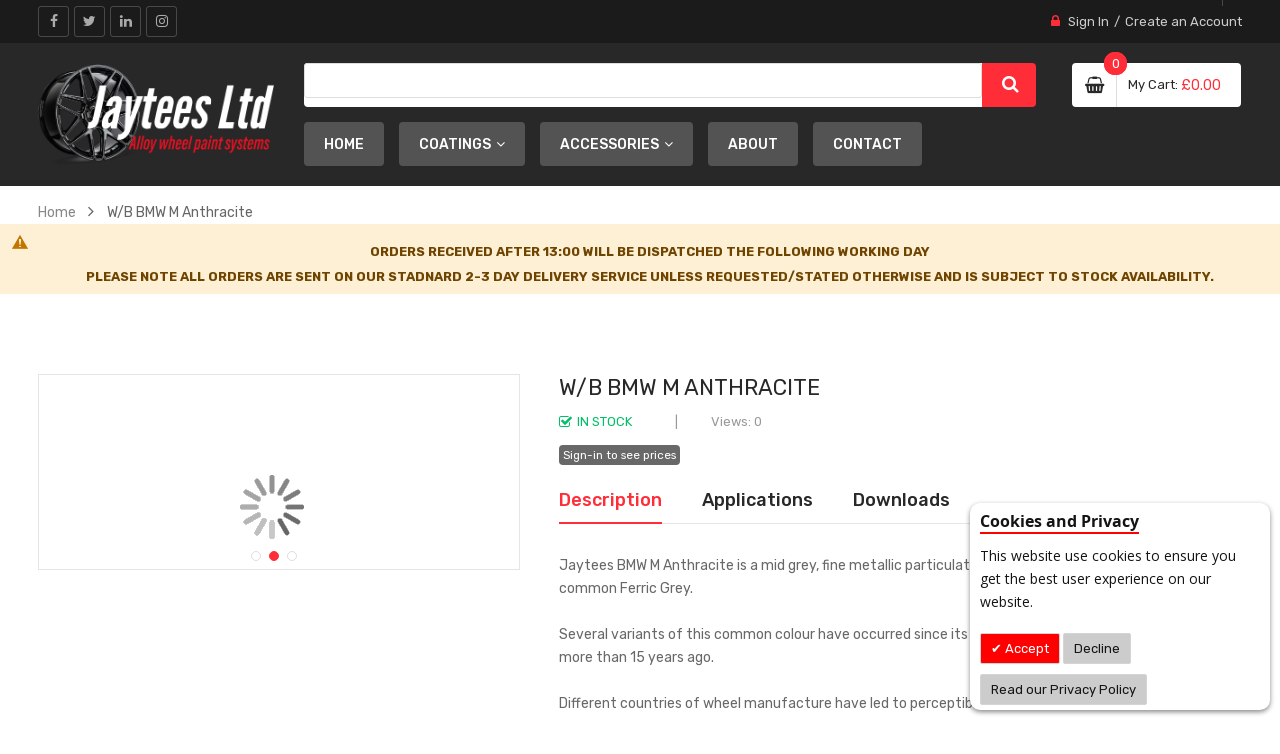

--- FILE ---
content_type: text/html; charset=UTF-8
request_url: https://www.jayteespaints.com/w-b-bmw-m-anthracite
body_size: 21260
content:
<!doctype html>
<html lang="en">
    <head prefix="og: http://ogp.me/ns# fb: http://ogp.me/ns/fb# product: http://ogp.me/ns/product#">
        <script>
    var LOCALE = 'en\u002DGB';
    var BASE_URL = 'https\u003A\u002F\u002Fwww.jayteespaints.com\u002F';
    var require = {
        'baseUrl': 'https\u003A\u002F\u002Fwww.jayteespaints.com\u002Fstatic\u002Fversion1750668213\u002Ffrontend\u002FJaytees\u002FBase\u002Fen_GB'
    };</script>        <meta charset="utf-8"/>
<meta name="title" content="W/B BMW M Anthracite - Jaytees Alloy Wheel Paint System"/>
<meta name="description" content="Jaytees BMW M Anthracite is a mid grey, fine metallic particulate basecoat colour variant based on BMWs common Ferric Grey.

Several variants of this common colour have occurred since its widespread application as a wheel colour more than 15 years ago."/>
<meta name="robots" content="INDEX,FOLLOW"/>
<meta name="viewport" content="width=device-width, initial-scale=1, shrink-to-fit=no"/>
<meta name="format-detection" content="telephone=no"/>
<meta http-equiv="X-UA-Compatible" content="IE=edge"/>
<title>W/B BMW M Anthracite - Jaytees Alloy Wheel Paint System</title>
<link  rel="stylesheet" type="text/css"  media="all" href="https://www.jayteespaints.com/static/version1750668213/frontend/Jaytees/Base/en_GB/mage/calendar.css" />
<link  rel="stylesheet" type="text/css"  media="all" href="https://www.jayteespaints.com/static/version1750668213/frontend/Jaytees/Base/en_GB/css/styles-m.css" />
<link  rel="stylesheet" type="text/css"  media="all" href="https://www.jayteespaints.com/static/version1750668213/frontend/Jaytees/Base/en_GB/css/ytextend.css" />
<link  rel="stylesheet" type="text/css"  media="all" href="https://www.jayteespaints.com/static/version1750668213/frontend/Jaytees/Base/en_GB/css/yttheme.css" />
<link  rel="stylesheet" type="text/css"  media="all" href="https://www.jayteespaints.com/static/version1750668213/frontend/Jaytees/Base/en_GB/css/css-fix.css" />
<link  rel="stylesheet" type="text/css"  media="all" href="https://www.jayteespaints.com/static/version1750668213/frontend/Jaytees/Base/en_GB/Amasty_Base/vendor/slick/amslick.min.css" />
<link  rel="stylesheet" type="text/css"  media="all" href="https://www.jayteespaints.com/static/version1750668213/frontend/Jaytees/Base/en_GB/Mageplaza_Core/css/owl.carousel.css" />
<link  rel="stylesheet" type="text/css"  media="all" href="https://www.jayteespaints.com/static/version1750668213/frontend/Jaytees/Base/en_GB/Mageplaza_Core/css/owl.theme.css" />
<link  rel="stylesheet" type="text/css"  media="all" href="https://www.jayteespaints.com/static/version1750668213/frontend/Jaytees/Base/en_GB/Mageplaza_BannerSlider/css/animate.min.css" />
<link  rel="stylesheet" type="text/css"  media="all" href="https://www.jayteespaints.com/static/version1750668213/frontend/Jaytees/Base/en_GB/Mageplaza_BannerSlider/css/style.css" />
<link  rel="stylesheet" type="text/css"  media="all" href="https://www.jayteespaints.com/static/version1750668213/frontend/Jaytees/Base/en_GB/Mageplaza_CallForPrice/css/callforprice.css" />
<link  rel="stylesheet" type="text/css"  media="all" href="https://www.jayteespaints.com/static/version1750668213/frontend/Jaytees/Base/en_GB/Mageplaza_CallForPrice/css/intlTelInput.css" />
<link  rel="stylesheet" type="text/css"  media="all" href="https://www.jayteespaints.com/static/version1750668213/frontend/Jaytees/Base/en_GB/Meetanshi_CookieNotice/css/cookienotice.css" />
<link  rel="stylesheet" type="text/css"  media="all" href="https://www.jayteespaints.com/static/version1750668213/frontend/Jaytees/Base/en_GB/StripeIntegration_Payments/css/wallets.css" />
<link  rel="stylesheet" type="text/css"  media="all" href="https://www.jayteespaints.com/static/version1750668213/frontend/Jaytees/Base/en_GB/mage/gallery/gallery.css" />
<link  rel="stylesheet" type="text/css"  media="screen and (min-width: 768px)" href="https://www.jayteespaints.com/static/version1750668213/frontend/Jaytees/Base/en_GB/css/styles-l.css" />
<link  rel="stylesheet" type="text/css"  media="print" href="https://www.jayteespaints.com/static/version1750668213/frontend/Jaytees/Base/en_GB/css/print.css" />
<link  rel="stylesheet" type="text/css"  media="all" href="https://www.jayteespaints.com/static/version1750668213/frontend/Jaytees/Base/en_GB/css/style.css" />
<script  type="text/javascript"  src="https://www.jayteespaints.com/static/version1750668213/frontend/Jaytees/Base/en_GB/requirejs/require.js"></script>
<script  type="text/javascript"  src="https://www.jayteespaints.com/static/version1750668213/frontend/Jaytees/Base/en_GB/mage/requirejs/mixins.js"></script>
<script  type="text/javascript"  src="https://www.jayteespaints.com/static/version1750668213/frontend/Jaytees/Base/en_GB/requirejs-config.js"></script>
<script  type="text/javascript"  src="https://www.jayteespaints.com/static/version1750668213/frontend/Jaytees/Base/en_GB/Mageplaza_CallForPrice/js/utils.js"></script>
<link  rel="canonical" href="https://www.jayteespaints.com/w-b-bmw-m-anthracite" />
<link  rel="icon" type="image/x-icon" href="https://www.jayteespaints.com/media/favicon/stores/1/favicon.png" />
<link  rel="shortcut icon" type="image/x-icon" href="https://www.jayteespaints.com/media/favicon/stores/1/favicon.png" />

<!-- Google Tag Manager -->
<script>(function(w,d,s,l,i){w[l]=w[l]||[];w[l].push({'gtm.start':
new Date().getTime(),event:'gtm.js'});var f=d.getElementsByTagName(s)[0],
j=d.createElement(s),dl=l!='dataLayer'?'&l='+l:'';j.async=true;j.src=
'https://www.googletagmanager.com/gtm.js?id='+i+dl;f.parentNode.insertBefore(j,f);
})(window,document,'script','dataLayer','GTM-TXJRNS5');</script>
<!-- End Google Tag Manager -->        <style type="text/css">
    .product-item-info a.tocompare, .product-item-info a.towishlist {
        display: none !important;
    }
</style>
    <script type="text/x-magento-init">
        {
            "*": {
                "Magento_PageCache/js/form-key-provider": {
                    "isPaginationCacheEnabled":
                        0                }
            }
        }
    </script>
<link href="https://fonts.googleapis.com/css?family=Open Sans" rel="stylesheet">

    <link rel="stylesheet" href="https://fonts.googleapis.com/css?family=Rubik:300,400,500,700"/>
<link rel="stylesheet" href="https://www.jayteespaints.com/static/version1750668213/frontend/Sm/autostore/en_GB/css/config_default.css"/>

<!--CUSTOM CSS-->
<style>
    </style>

<script type="text/javascript">
    require([
        'jquery',
        'jquerypopper',
        'jquerybootstrap',
        'jqueryunveil',
        'yttheme',
        'domReady!'
    ], function ($, Popper) {
                function _runLazyLoad() {
            $("img.lazyload").unveil(0, function () {
                $(this).load(function () {
                    this.classList.remove("lazyload");
                });
            });
        }

        _runLazyLoad();
        $(document).on("afterAjaxLazyLoad", function (event) {
            _runLazyLoad();
        });

            });
</script>


<!--CUSTOM JS-->

<script type="text/javascript">
    require([
        'jquery',
        'domReady!'
    ], function ($) {
        if ($('.breadcrumbs').length == 0) {
            $('body').addClass("no-breadcrumbs");
        }
    });

</script>

<!--LISTING CONFIG-->
<style>

    
    @media (min-width: 1200px) {

        .cms-index-index .page.messages,
        .container {
            max-width: 1650px;
        }

        .layout-boxed .page-wrapper {
            max-width: 1680px;
        }

        /*==1 COLUMN==*/
    
        .col1-layout .products.wrapper.products-grid .item {
            width: 20%;
        }

        .col1-layout .products.wrapper.products-grid .item:nth-child(5n+1) {
            clear: both;
        }

        /*==2 COLUMNS==*/
    
        .col2-layout .products.wrapper.products-grid .item {
            width: 25%;
        }

        .col2-layout .products.wrapper.products-grid .item:nth-child(4n+1) {
            clear: both;
        }

        /*==3 COLUMNS==*/
    
        .col3-layout .products.wrapper.products-grid .item {
            width: 33.333333333333%;
        }

        .col3-layout .products.wrapper.products-grid .item:nth-child(3n+1) {
            clear: both;
        }
    }

    @media (min-width: 992px) and (max-width: 1199px) {

        /*==1 COLUMN==*/
    
        .col1-layout .products.wrapper.products-grid .item {
            width: 25%;
        }

        .col1-layout .products.wrapper.products-grid .item:nth-child(4n+1) {
            clear: both;
        }

        /*==2 COLUMNS==*/
    
        .col2-layout .products.wrapper.products-grid .item {
            width: 33.333333333333%;
        }

        .col2-layout .products.wrapper.products-grid .item:nth-child(3n+1) {
            clear: both;
        }

        /*==3 COLUMNS==*/
    
        .col3-layout .products.wrapper.products-grid .item {
            width: 50%;
        }

        .col3-layout .products.wrapper.products-grid .item:nth-child(2n+1) {
            clear: both;
        }
    }

    @media (min-width: 768px) and (max-width: 991px) {

        /*==1 COLUMN==*/
    
        .col1-layout .products.wrapper.products-grid .item {
            width: 33.333333333333%;
        }

        .col1-layout .products.wrapper.products-grid .item:nth-child(3n+1) {
            clear: both;
        }

        /*==2 COLUMNS==*/
    
        .col2-layout .products.wrapper.products-grid .item {
            width: 33.333333333333%;
        }

        .col2-layout .products.wrapper.products-grid .item:nth-child(3n+1) {
            clear: both;
        }

        /*==3 COLUMNS==*/
    
        .col3-layout .products.wrapper.products-grid .item {
            width: 33.333333333333%;
        }

        .col3-layout .products.wrapper.products-grid .item:nth-child(3n+1) {
            clear: both;
        }
    }

    @media (min-width: 481px) and (max-width: 767px) {

        /*==1 COLUMN==*/
    
        .col1-layout .products.wrapper.products-grid .item {
            width: 50%;
        }

        .col1-layout .products.wrapper.products-grid .item:nth-child(2n+1) {
            clear: both;
        }

        /*==2 COLUMNS==*/
    
        .col2-layout .products.wrapper.products-grid .item {
            width: 50%;
        }

        .col2-layout .products.wrapper.products-grid .item:nth-child(2n+1) {
            clear: both;
        }

        /*==3 COLUMNS==*/
    
        .col3-layout .products.wrapper.products-grid .item {
            width: 100%;
        }

        .col3-layout .products.wrapper.products-grid .item:nth-child(1n+1) {
            clear: both;
        }
    }

    @media (max-width: 480px) {

        /*==1 COLUMN==*/
    
        .col1-layout .products.wrapper.products-grid .item {
            width: 100%;
        }

        .col1-layout .products.wrapper.products-grid .item:nth-child(1n+1) {
            clear: both;
        }

        /*==2 COLUMNS==*/
    
        .col2-layout .products.wrapper.products-grid .item {
            width: 100%;
        }

        .col2-layout .products.wrapper.products-grid .item:nth-child(1n+1) {
            clear: both;
        }

        /*==3 COLUMNS==*/
    
        .col3-layout .products.wrapper.products-grid .item {
            width: 100%;
        }

        .col3-layout .products.wrapper.products-grid .item:nth-child(1n+1) {
            clear: both;
        }
    }

</style>

<meta property="og:type" content="product" />
<meta property="og:title"
      content="W&#x2F;B&#x20;BMW&#x20;M&#x20;Anthracite" />
<meta property="og:image"
      content="https://www.jayteespaints.com/media/catalog/product/cache/f839cd952335934d7805d59614fad867/b/w/bwa2036.jpg" />
<meta property="og:description"
      content="Jaytees&#x20;BMW&#x20;M&#x20;Anthracite&#x20;is&#x20;a&#x20;mid&#x20;grey,&#x20;fine&#x20;metallic&#x20;particulate&#x20;basecoat&#x20;colour&#x20;variant&#x20;based&#x20;on&#x20;BMWs&#x20;common&#x20;Ferric&#x20;Grey.&#x0D;&#x0A;&#x0D;&#x0A;Several&#x20;variants&#x20;of&#x20;this&#x20;common&#x20;colour&#x20;have&#x20;occurred&#x20;since&#x20;its&#x20;widespread&#x20;application&#x20;as&#x20;a&#x20;wheel&#x20;colour&#x20;more&#x20;than&#x20;15&#x20;years&#x20;ago.&#x0D;&#x0A;&#x20;&#x0D;&#x0A;Different&#x20;countries&#x20;of&#x20;wheel&#x20;manufacture&#x20;have&#x20;led&#x20;to&#x20;perceptible&#x20;differences&#x20;in&#x20;shade&#x20;seen&#x20;on&#x20;wheels&#x20;carrying&#x20;ferric&#x20;grey&#x20;as&#x20;standard&#x20;finish.&#x0D;&#x0A;&#x0D;&#x0A;BWA2036&#x20;has&#x20;a&#x20;slight&#x20;grey&#x2F;bronze&#x20;tone&#x20;and&#x20;was&#x20;matched&#x20;to&#x20;several&#x20;M&#x20;sport&#x20;iterations&#x20;of&#x20;BMW&#x20;Ferric&#x20;grey&#x20;wheels.&#x0D;&#x0A;&#x0D;&#x0A;See&#x20;also&#x20;BWA1013&#x20;BMW&#x20;Ferric&#x20;Grey&#x20;A80&#x20;&#x20;and&#x20;BWA1078&#x20;BMW&#x20;Ferric&#x20;grey&#x20;2&#x20;B55&#x0D;&#x0A;&#x0D;&#x0A;" />
<meta property="og:url" content="https://www.jayteespaints.com/w-b-bmw-m-anthracite" />
    <meta property="product:price:amount" content="57.2"/>
    <meta property="product:price:currency"
      content="GBP"/>
    </head>
    <body data-container="body"
          data-mage-init='{"loaderAjax": {}, "loader": { "icon": "https://www.jayteespaints.com/static/version1750668213/frontend/Jaytees/Base/en_GB/images/loader-2.gif"}}'
        id="html-body" itemtype="http://schema.org/Product" itemscope="itemscope" class="page-product-configurable header-5-style home-5-style footer-5-style layout-full_width  catalog-product-view product-w-b-bmw-m-anthracite page-layout-2columns-right">
            <div class="cookie-div">
    <div id="m-cookienotice"
         class="v-box v-bottom-right"
         style="box-shadow: 0px 2px 5px 0px rgba(0, 0, 0, 0.47);display:none;text-align:left;
                 background-color:#FFFFFF;color:#141414;
         border:0px;;">
        <div class="m-message title"
             style="font-weight:bold;width:auto;font-size:16px;color:#141414;font-family:Open Sans">
            <span class="titlecookie"
                  style="border-bottom: 2px solid #FF0000;">
            Cookies and Privacy                </span>
        </div>
        <div id="message-custom-css" class="m-message custom-css"
             style="width:auto;font-size:14px;font-family:'Open Sans'">
            This website use cookies to ensure you get the best user experience on our website.        </div>
        <div id="action-custom-css" class="m-actions custom-css">
            <a href="javascript:cookieNoticeAccept();" class="m-button m-accept"
               style="background-color:#FF0000;color:#FFFFFF">
                Accept            </a>
            <a href="javascript:cookieClose();" class="m-button m-decline"
               style="background-color:#CCCCCC;color:#141414">
                Decline            </a>
            <a href="https://www.jayteespaints.com/privacy-policy" target="_self" class="m-button"
               style="background-color:#CCCCCC;color:#141414">
                Read our Privacy Policy            </a>
        </div>
    </div>
</div>
    <div id="v-badge" class="v-badge" onClick="showDiv()" style="display:none">Cookie Settings</div>
    <script type="text/javascript">
        var behaviour = 365;
        var onScroll ='0';
        var expire ='90';
        if (expire === 0 || expire === '0') {
            expire = 1;
        } else {
            expire =90;
        }

        if (onScroll === 1 || onScroll === '1') {
            window.onscroll = function () {
                if (!jQuery.cookie('cookienotice') || jQuery.cookie('cookienotice') === '0') {
                    custom();
                }
            };
        }

        function custom() {
            if (document.getElementById('m-cookienotice').style.display = 'block') {
                if (behaviour) {
                    var d = new Date();
                    d.setTime(d.getTime() + (behaviour + expire * 24 * 60 * 60 * 1000));
                    var expires = "expires=" + d.toUTCString();

                }
                if (document.body.scrollTop > 150 || document.documentElement.scrollTop > 150) {
                    document.cookie = "cookienotice" + "=" + "true" + ";" + expires + ";path=/";
                    document.getElementById('m-cookienotice').style.display = 'none';
                }
            }
        }

        function showDiv() {
            document.getElementById('m-cookienotice').style.display = "block";
            document.getElementById('v-badge').style.display = 'none';
                    }

        function cookieClose() {
            if (behaviour) {
                var d = new Date();
                d.setTime(d.getTime() + (behaviour + expire * 24 * 60 * 60 * 1000));
                var expires = "expires=" + d.toUTCString();
            }
            document.cookie = "cookienotice" + "=" + "0" + ";" + expires + ";path=/";
            document.getElementById('v-badge').style.display = 'block';
            document.getElementById('m-cookienotice').style.display = 'none';
        }

        function cookieNoticeAccept() {
            if (behaviour) {
                var d = new Date();
                d.setTime(d.getTime() + (behaviour + expire * 24 * 60 * 60 * 1000));
                var expires = "expires=" + d.toUTCString();
            }
            document.cookie = "cookienotice" + "=" + "true" + ";" + expires + ";path=/";
            document.getElementById('m-cookienotice').style.display = 'none';
        }

        require([
            'jquery',
            'mage/cookies'
        ], function ($) {
            if ($.cookie('cookienotice') === '0' || $.cookie('cookienotice') === 0){
                document.getElementById('v-badge').style.display = 'block';
            }
            if (!$.cookie('cookienotice')){
                document.getElementById('m-cookienotice').style.display = 'block';
            }
        });

                    </script>


<script type="text/x-magento-init">
    {
        "*": {
            "Magento_PageBuilder/js/widget-initializer": {
                "config": {"[data-content-type=\"slider\"][data-appearance=\"default\"]":{"Magento_PageBuilder\/js\/content-type\/slider\/appearance\/default\/widget":false},"[data-content-type=\"map\"]":{"Magento_PageBuilder\/js\/content-type\/map\/appearance\/default\/widget":false},"[data-content-type=\"row\"]":{"Magento_PageBuilder\/js\/content-type\/row\/appearance\/default\/widget":false},"[data-content-type=\"tabs\"]":{"Magento_PageBuilder\/js\/content-type\/tabs\/appearance\/default\/widget":false},"[data-content-type=\"slide\"]":{"Magento_PageBuilder\/js\/content-type\/slide\/appearance\/default\/widget":{"buttonSelector":".pagebuilder-slide-button","showOverlay":"hover","dataRole":"slide"}},"[data-content-type=\"banner\"]":{"Magento_PageBuilder\/js\/content-type\/banner\/appearance\/default\/widget":{"buttonSelector":".pagebuilder-banner-button","showOverlay":"hover","dataRole":"banner"}},"[data-content-type=\"buttons\"]":{"Magento_PageBuilder\/js\/content-type\/buttons\/appearance\/inline\/widget":false},"[data-content-type=\"products\"][data-appearance=\"carousel\"]":{"Amasty_Xsearch\/js\/content-type\/products\/appearance\/carousel\/widget-override":false}},
                "breakpoints": {"desktop":{"label":"Desktop","stage":true,"default":true,"class":"desktop-switcher","icon":"Magento_PageBuilder::css\/images\/switcher\/switcher-desktop.svg","conditions":{"min-width":"1024px"},"options":{"products":{"default":{"slidesToShow":"5"}}}},"tablet":{"conditions":{"max-width":"1024px","min-width":"768px"},"options":{"products":{"default":{"slidesToShow":"4"},"continuous":{"slidesToShow":"3"}}}},"mobile":{"label":"Mobile","stage":true,"class":"mobile-switcher","icon":"Magento_PageBuilder::css\/images\/switcher\/switcher-mobile.svg","media":"only screen and (max-width: 768px)","conditions":{"max-width":"768px","min-width":"640px"},"options":{"products":{"default":{"slidesToShow":"3"}}}},"mobile-small":{"conditions":{"max-width":"640px"},"options":{"products":{"default":{"slidesToShow":"2"},"continuous":{"slidesToShow":"1"}}}}}            }
        }
    }
</script>

<script type="text/x-magento-init">
    {
        "*": {
            "mage/cookies": {
                "expires": null,
                "path": "\u002F",
                "domain": ".www.jayteespaints.com",
                "secure": true,
                "lifetime": "3600"
            }
        }
    }
</script>
    <noscript>
        <div class="message global noscript">
            <div class="content">
                <p>
                    <strong>JavaScript seems to be disabled in your browser.</strong>
                    <span>
                        For the best experience on our site, be sure to turn on Javascript in your browser.                    </span>
                </p>
            </div>
        </div>
    </noscript>

<script>
    window.cookiesConfig = window.cookiesConfig || {};
    window.cookiesConfig.secure = true;
</script><script>    require.config({
        map: {
            '*': {
                wysiwygAdapter: 'mage/adminhtml/wysiwyg/tiny_mce/tinymceAdapter'
            }
        }
    });</script><script>    require.config({
        paths: {
            googleMaps: 'https\u003A\u002F\u002Fmaps.googleapis.com\u002Fmaps\u002Fapi\u002Fjs\u003Fv\u003D3\u0026key\u003D'
        },
        config: {
            'Magento_PageBuilder/js/utils/map': {
                style: '',
            },
            'Magento_PageBuilder/js/content-type/map/preview': {
                apiKey: '',
                apiKeyErrorMessage: 'You\u0020must\u0020provide\u0020a\u0020valid\u0020\u003Ca\u0020href\u003D\u0027https\u003A\u002F\u002Fwww.jayteespaints.com\u002Fadminhtml\u002Fsystem_config\u002Fedit\u002Fsection\u002Fcms\u002F\u0023cms_pagebuilder\u0027\u0020target\u003D\u0027_blank\u0027\u003EGoogle\u0020Maps\u0020API\u0020key\u003C\u002Fa\u003E\u0020to\u0020use\u0020a\u0020map.'
            },
            'Magento_PageBuilder/js/form/element/map': {
                apiKey: '',
                apiKeyErrorMessage: 'You\u0020must\u0020provide\u0020a\u0020valid\u0020\u003Ca\u0020href\u003D\u0027https\u003A\u002F\u002Fwww.jayteespaints.com\u002Fadminhtml\u002Fsystem_config\u002Fedit\u002Fsection\u002Fcms\u002F\u0023cms_pagebuilder\u0027\u0020target\u003D\u0027_blank\u0027\u003EGoogle\u0020Maps\u0020API\u0020key\u003C\u002Fa\u003E\u0020to\u0020use\u0020a\u0020map.'
            },
        }
    });</script><script>
    require.config({
        shim: {
            'Magento_PageBuilder/js/utils/map': {
                deps: ['googleMaps']
            }
        }
    });</script><!-- The Modal -->
<div id="mp_popupquote" class="mp_modal">
    <!-- Modal content -->
    <div class="mp_popupquote-content">
        <span class="close" id="mp_close_cfp">&times;</span>
        <form class="mpcpf_request_quote_popup" id="mpcpf_request_quote_popup" data-hasrequired="* Required Fields"
              data-mage-init='{"validation":{}}'>
            <fieldset class="fieldset">
                <legend class="legend"><span id="mp_quote_heading_title"></span></legend>
                <br>
                <div class="field note no-label"><span id="mp_quote_description"></span></div>
                <div class="fields">
                    <div class="field name" id="mp_request_field_name">
                        <label class="label" for="mp_name"><span>Name</span></label>
                        <div class="control">
                            <input name="name" id="mp_name" title="Name" value=""
                                   class="input-text" type="text"/>
                        </div>
                    </div>
                    <div class="field street_address" id="mp_request_field_street_address">
                        <label class="label"
                               for="mp_street_address"><span>Street Address</span></label>
                        <div class="control">
                            <input name="street_address" id="mp_street_address"
                                   title="Street&#x20;Address" value=""
                                   class="input-text" type="text"/>
                        </div>
                    </div>
                    <div class="field company" id="mp_request_field_company">
                        <label class="label"
                               for="mp_company"><span>Company</span></label>
                        <div class="control">
                            <input name="company" id="mp_company" title="Company"
                                   value="" class="input-text" type="text"/>
                        </div>
                    </div>
                    <div class="field state_province" id="mp_request_field_state_province">
                        <label class="label"
                               for="mp_state_province"><span>State/Province</span></label>
                        <div class="control">
                            <input name="state_province" id="mp_state_province"
                                   title="State&#x2F;Province"
                                   placeholder="Please&#x20;select&#x20;a&#x20;region&#x2F;state&#x20;or&#x20;province"
                                   value="" class="input-text" type="text"/>
                        </div>
                    </div>
                    <div class="field phone" id="mp_request_field_phone">
                        <label class="label"
                               for="mp_phone"><span>Phone Number</span></label>
                        <div class="control">
                            <input name="phone" id="mp_phone" title="Phone&#x20;Number"
                                   value="" class="input-text" type="text"/>
                        </div>
                    </div>
                    <div class="field country_id" id="mp_request_field_country_id">
                        <label class="label"
                               for="mp_country_id"><span>Country</span></label>
                        <div class="control">
                            <select name="country_id" id="mp_country_id" class="" title="Country" ><option value="" selected="selected" >- - Please Select - -</option><option value="AU" >Australia</option><option value="AT" >Austria</option><option value="BE" >Belgium</option><option value="BG" >Bulgaria</option><option value="HR" >Croatia</option><option value="CY" >Cyprus</option><option value="CZ" >Czechia</option><option value="DK" >Denmark</option><option value="EE" >Estonia</option><option value="FI" >Finland</option><option value="FR" >France</option><option value="DE" >Germany</option><option value="GI" >Gibraltar</option><option value="GR" >Greece</option><option value="GG" >Guernsey</option><option value="HU" >Hungary</option><option value="IS" >Iceland</option><option value="IE" >Ireland</option><option value="IM" >Isle of Man</option><option value="IT" >Italy</option><option value="JE" >Jersey</option><option value="LV" >Latvia</option><option value="LT" >Lithuania</option><option value="LU" >Luxembourg</option><option value="MT" >Malta</option><option value="NL" >Netherlands</option><option value="NO" >Norway</option><option value="OM" >Oman</option><option value="PL" >Poland</option><option value="PT" >Portugal</option><option value="RO" >Romania</option><option value="SK" >Slovakia</option><option value="SI" >Slovenia</option><option value="ES" >Spain</option><option value="SE" >Sweden</option><option value="CH" >Switzerland</option><option value="GB" >United Kingdom</option></select>                        </div>
                    </div>

                    <div class="field email" id="mp_request_field_email">
                        <label class="label" for="mp_email"><span>Email</span></label>
                        <div class="control">
                            <input name="email" id="mp_email" title="Email"
                                   value="" class="input-text" type="email"/>
                        </div>
                    </div>
                    <div class="field attach_doc_img" id="mp_request_field_attach_doc_img">
                        <label class="label"
                               for="mp_attach_doc_img"><span>Attach a document/image</span></label>
                        <div class="control">
                            <input name="attach_doc_img" id="mp_attach_doc_img"
                                   title="Attach&#x20;a&#x20;document&#x2F;image" type="file"/>
                        </div>
                    </div>
                    <div class="field note" id="mp_request_field_customer_note">
                        <label class="label"
                               for="mp_customer_note"><span>Note</span></label>
                        <div class="control">
                            <textarea name="customer_note" id="mp_customer_note"
                                      title="Note" class="input-text" cols="5"
                                      rows="5""></textarea>
                        </div>
                    </div>
                    <div class="field contact_time" id="mp_request_field_contact_time">
                        <label class="label"
                               for="mp_contact_time"><span>Contact Time</span></label>
                        <div class="control">
                            <div class="contact_date date">
                                <label for="">Date</label>
                                <input name="contact_date" id="mp_contact_time"
                                       title="Select&#x20;Date" value=""
                                       placeholder="dd/mm/yyyy" class="input-text" type="text"/>
                            </div>
                            <div class="contact_time time">
                                <label for="">Time</label>
                                <div class="input-time">
                                    <input class="hour" data-validate="{'mp-validate-time-hour':true}"
                                           name="contact_time[hh]" type="number"/>
                                    <p>:</p>
                                    <input class="minute" data-validate="{'mp-validate-time-minutes':true}"
                                           name="contact_time[mm]" type="number"/>
                                    <select name="contact_time[p]">
                                        <option value="AM">AM</option>
                                        <option value="PM">PM</option>
                                    </select>
                                </div>
                                <div class="mpcfp-time-error">Not a valid Time</div>
                                <div class="mpcfp-time-error-require">This is a required field.</div>
                            </div>
                        </div>
                    </div>
                    <input type="hidden" name="product_id" id="mp_product_id">
                    <input type="hidden" name="customer_group_ids" id="mp_customergroup_id">
                    <input type="hidden" name="ip_customer" id="mp_ip_customer">
                    <div class="field terms_condition" id="mp_request_field_terms_condition">
                        <input name="mp_terms_condition" id="mp_terms_condition"
                               title="Terms&#x20;and&#x20;Condition" value="true"
                               class="input-text" type="checkbox"/>
                        <label class="label mp_tac_label" for="mp_terms_condition">
                            <span id="mpcfp_toc_label"></span>
                        </label>
                    </div>
                </div>
                <div class="actions-toolbar">
                    <div class="primary">
                        <button type="submit" title="Submit"
                                class="action submit primary callforprice-button" id="mp_request_button_submit">
                            <span>Submit</span>
                        </button>
                    </div>
                </div>
                <div class="popup-loading-request">
                    <div data-role="loader" class="loading-mask" style="display:none">
                        <div class="loader">
                            <img src="https://www.jayteespaints.com/static/version1750668213/frontend/Jaytees/Base/en_GB/images/loader-1.gif"
                                 alt="Loading...">
                        </div>
                    </div>
                    <span id="mp_message"></span>
                </div>
            </fieldset>
        </form>
    </div>
</div>
<script type="text/x-magento-init">
        {
            "#mp_popupquote": {
                "Mageplaza_CallForPrice/js/popupquote":{
                    "action": "popup_quote_form",
                    "request_form_url": "https://www.jayteespaints.com/callforprice/index/requestquote/",
                    "customer_group_id": "0"
                }
            }
        }

</script>

<script type="text/javascript">
    require([
        'jquery',
        'mage/translate',
        'Mageplaza_CallForPrice/js/intlTelInput-jquery.min',
        'mage/calendar'
    ], function ($, $t) {
        var phoneNumber      = $("#mp_phone"),
            defaultPhoneCode = 'false',
            ipCustomer,
            phoneCodes       = 'AF,AL,DZ,AS,AD,AO,AI,AQ,AG,AR,AM,AW,AU,AT,AX,AZ,BS,BH,BD,BB,BY,BE,BZ,BJ,BM,BL,BT,BO,BA,BW,BV,BR,IO,VG,BN,BG,BF,BI,KH,CM,CA,CD,CV,BQ,KY,CF,TD,CL,CN,CX,CC,CO,KM,CG,CK,CR,HR,CU,CW,CY,CZ,DK,DJ,DM,DO,EC,EG,SV,GQ,ER,EE,ET,FK,FO,FJ,FI,FR,GF,PF,TF,GA,GM,GE,DE,GG,GH,GI,GR,GL,GD,GP,GU,GT,GN,GW,GY,HT,HM,HN,HK,HU,IS,IM,IN,ID,IR,IQ,IE,IL,IT,CI,JE,JM,JP,JO,KZ,KE,KI,XK,KW,KG,LA,LV,LB,LS,LR,LY,LI,LT,LU,ME,MF,MO,MK,MG,MW,MY,MV,ML,MT,MH,MQ,MR,MU,YT,FX,MX,FM,MD,MC,MN,MS,MA,MZ,MM,NA,NR,NP,NL,AN,NC,NZ,NI,NE,NG,NU,NF,KP,MP,NO,OM,PK,PW,PA,PG,PY,PE,PH,PN,PL,PS,PT,PR,QA,RE,RO,RS,RU,RW,SH,KN,LC,PM,VC,WS,SM,ST,SA,SN,SC,SL,SG,SX,SK,SI,SB,SO,ZA,GS,KR,ES,LK,SD,SR,SJ,SZ,SE,CH,SY,TL,TW,TJ,TZ,TH,TG,TK,TO,TT,TN,TR,TM,TC,TV,VI,UG,UA,AE,GB,US,UM,UY,UZ,VU,VA,VE,VN,WF,EH,YE,ZM,ZW';
        phoneNumber.intlTelInput({
            onlyCountries: (phoneCodes ? phoneCodes.split(',') : []),
            initialCountry: "auto",
            geoIpLookup: function (success) {
                $.get("https://ipinfo.io", function () {
                }, "jsonp").always(function (resp) {
                    var countryCode = (resp && resp.country) ? resp.country : "";
                    ipCustomer      = resp.ip;
                    if (defaultPhoneCode !== 'false') {
                        countryCode = defaultPhoneCode;
                    }

                    if ($.inArray(countryCode, phoneCodes.split(",")) !== -1) {
                        success(countryCode);
                    }
                });
            }
        });
        setClientIp(ipCustomer);
        $('#mp_contact_time').datepicker({
            dateFormat: 'dd/mm/yy',
            changeMonth: true,
            changeYear: false,
            showButtonPanel: true,
            currentText: $t('Go Today'),
            closeText: $t('Close'),
            minDate: new Date(),
            showOn: "button",
            buttonText: '',
            beforeShow: function (input, inst) {
                setDatepickerPos(input, inst)
            }
        });

        function setDatepickerPos (input, inst) {
            $("#mp_popupquote").on('scroll', function () {
                var rect      = input.getBoundingClientRect();
                var scrollTop = $("body").scrollTop();
                inst.dpDiv.css({top: rect.top + input.offsetHeight + scrollTop});
            });
        }

        function setClientIp (ipCustomer) {
            if (ipCustomer) {
                $('#mp_ip_customer').val(ipCustomer)
            } else {
                $.get("https://ipinfo.io", function () {
                }, "jsonp").always(function (resp) {
                    ipCustomer = resp.ip;
                    $('#mp_ip_customer').val(ipCustomer)
                });
            }
        }
    });
</script>
<noscript>
    <iframe src="//www.googletagmanager.com/ns.html?id=GTM-TXJRNS5" height="0" width="0" style="display:none;visibility:hidden"></iframe>
</noscript>

<script type="text/x-magento-init">
    {"*":{"yireoGoogleTagManager":{"cookie_restriction_mode":"","attributes":{"productId":"8715","productName":"W\/B BMW M Anthracite","productSku":"BWA2036","productPrice":57.2,"pageType":"catalog\/product\/view"},"id":"GTM-TXJRNS5","debug":false}}}
</script>
<div class="page-wrapper"><header class="page-header"><div class="header content">

</div></header>
<div class="header-container header-style-5">
    <div class="header-top clearfix">
        <div class="container">
            <div class="row">

                <div class="col-lg-5 col-md-5">
                    <div class="top-left-content clearfix">
                        <div class="socials-wrap">
    <div class="title-follow">Follow Us</div>
    <ul>
                    <li class="li-social facebook-social">
                <a title="Facebook"
                   href="https://www.facebook.com/jayteespaintsystems/" target="_blank">
                    <span class="fa fa-facebook icon-social"></span><span
                            class="name-social">Facebook</span>
                </a>
            </li>
        
                    <li class="li-social twitter-social">
                <a title="Twitter"
                   href="https://twitter.com/jayteess?lang=en" target="_blank">
                    <span class="fa fa-twitter icon-social"></span> <span
                            class="name-social">Twitter</span>
                </a>
            </li>
        
        
                    <li class="li-social linkedin-social">
                <a title="Linkedin"
                   href="https://www.linkedin.com/company/jaytees-ltd-paints/mycompany/?viewAsMember=true" target="_blank">
                    <span class="fa fa-linkedin icon-social"></span> <span
                            class="name-social">Linkedin</span>
                </a>
            </li>
        
        
        
                    <li class="li-social instagram-social">
                <a title="Instagram"
                   href="https://www.instagram.com/jayteesalloywheelsystems/" target="_blank">
                    <span class="fa fa-instagram icon-social"></span> <span
                            class="name-social">Instagram</span>
                </a>
            </li>
            </ul>
</div>                    </div>
                </div>

                <div class="col-lg-7 col-md-12 col-sm-12">
                    <div class="setting-store">
                        <div class="language-wrapper">
</div>                                            </div>

                    <div class="customer-action">
                        <ul class="header links"><li class="link authorization-link" data-label="or">
    <a href="https://www.jayteespaints.com/customer/account/login/referer/aHR0cHM6Ly93d3cuamF5dGVlc3BhaW50cy5jb20vdy1iLWJtdy1tLWFudGhyYWNpdGU%2C/"        >Sign In</a>
</li>
<li><a href="https://www.jayteespaints.com/customer/account/create/" id="idUWU1NTda" >Create an Account</a></li></ul>                    </div>
                </div>
            </div>
        </div>
    </div>

    <div class="header-middle">
        <div class="container">
            <div class="row align-items-center">

                <div class="col-lg-auto">
                    <div class="logo-wrapper">
	<div class="logo-content">
		<strong class="text-logo">
            Jaytees Alloy Wheel Paint Systems        </strong>
        <strong class="logo">
            <a class="logo" href="https://www.jayteespaints.com/" title="Jaytees Alloy Wheel Paint System">
                <img src="https://www.jayteespaints.com/media/logo/stores/1/jaytees-logo.png"
                     alt="Jaytees Alloy Wheel Paint System logo"
                    width="222"                    height="100"                />
            </a>
        </strong>
	</div>
</div>
                </div>

                <div class="col-lg-auto flex-grow-1">
                    <div class="middle-right">
                        <div class="middle-right-container">
                            <div class="search-wrapper">
<div class="block-content">
    <form class="form minisearch" id="search_mini_form" action="https://www.jayteespaints.com/catalogsearch/result/" method="get">
        <div class="field searchbox">
            <div class="control">

                <input id="search"
                       data-mage-init='{"quickSearch":{
							"formSelector":"#search_mini_form",
							"url":"https://www.jayteespaints.com/search/ajax/suggest/",
							"destinationSelector":"#search_autocomplete"}
					   }'
                       type="text"
                       name="q"
                       class="input-text"
                       maxlength="128"
                       role="combobox"
                       aria-haspopup="false"
                       aria-autocomplete="both"
                       autocomplete="off"/>

                <div id="search_autocomplete" class="search-autocomplete"></div>
                            </div>
        </div>
        <div class="actions">
            <button type="submit" title="Search" class="btn-searchbox">
				<span>Search</span>
            </button>
        </div>
    </form>
</div>


</div>                            <div class="cart-wrapper">
<div data-block="minicart" class="minicart-wrapper">
    <a class="action showcart" href="https://www.jayteespaints.com/checkout/cart/"
       data-bind="scope: 'minicart_content'">
        <span class="text">
            <span class="cart-label">My Cart</span>

            <span class="counter-label">
			<!-- ko if: getCartParam('summary_count') -->
                <!-- ko text: getCartParam('summary_count') --><!-- /ko -->
                <!-- ko i18n: 'items' --><!-- /ko -->
                <!-- /ko -->

                <!-- ko ifnot: getCartParam('summary_count') -->
                <!-- ko i18n: '0 item' --><!-- /ko -->
                <!-- /ko -->
            </span>
        </span>
        <span class="counter qty empty"
              data-bind="css: { empty: !!getCartParam('summary_count') == false && !isLoading() },
               blockLoader: isLoading">
             <!-- ko if: getCartParam('summary_count') -->
            <span class="counter-number"><!-- ko text: getCartParam('summary_count') --><!-- /ko --></span>
            <!-- /ko -->

            <!-- ko ifnot: getCartParam('summary_count') -->
				<span class="counter-number">0</span>
            <!-- /ko -->
            <span class="counter-label">
            <!-- ko if: getCartParam('summary_count') -->
                <!-- ko text: getCartParam('summary_count') --><!-- /ko -->
                <!-- ko i18n: 'items' --><!-- /ko -->
                <!-- /ko -->

                <!-- ko ifnot: getCartParam('summary_count') -->
                <!-- ko i18n: '0' --><!-- /ko -->
                <!-- ko i18n: 'item' --><!-- /ko -->
                <!-- /ko -->
            </span>

            <!-- ko if: getCartParam('summary_count') -->
            <span class="price-minicart">
                <!-- ko foreach: getRegion('subtotalContainer') -->
                <!-- ko template: getTemplate() --><!-- /ko -->
                <!-- /ko -->
            </span>
            <!-- /ko -->

            <!-- ko ifnot: getCartParam('summary_count') -->
            <span class="price-minicart">
                <div class="subtotal">
                    <div class="amount price-container">
                        <span class="price-wrapper">
                            <span class="price">£0.00</span>
                        </span>
                    </div>
                </div>
            </span>
            <!-- /ko -->
        </span>
    </a>
            <div class="block block-minicart"
             data-role="dropdownDialog"
             data-mage-init='{"dropdownDialog":{
                "appendTo":"[data-block=minicart]",
                "triggerTarget":".showcart",
                "timeout": "2000",
                "closeOnMouseLeave": false,
                "closeOnEscape": true,
                "triggerClass":"active",
                "parentClass":"active",
                "buttons":[]}}'>
            <div id="minicart-content-wrapper" data-bind="scope: 'minicart_content'">
                <!-- ko template: getTemplate() --><!-- /ko -->
            </div>
                    </div>
        <script>window.checkout = {"shoppingCartUrl":"https:\/\/www.jayteespaints.com\/checkout\/cart\/","checkoutUrl":"https:\/\/www.jayteespaints.com\/checkout\/","updateItemQtyUrl":"https:\/\/www.jayteespaints.com\/checkout\/sidebar\/updateItemQty\/","removeItemUrl":"https:\/\/www.jayteespaints.com\/checkout\/sidebar\/removeItem\/","imageTemplate":"Magento_Catalog\/product\/image_with_borders","baseUrl":"https:\/\/www.jayteespaints.com\/","minicartMaxItemsVisible":5,"websiteId":"1","maxItemsToDisplay":50,"storeId":"1","storeGroupId":"1","customerLoginUrl":"https:\/\/www.jayteespaints.com\/customer\/account\/login\/referer\/aHR0cHM6Ly93d3cuamF5dGVlc3BhaW50cy5jb20vdy1iLWJtdy1tLWFudGhyYWNpdGU%2C\/","isRedirectRequired":false,"autocomplete":"off","captcha":{"user_login":{"isCaseSensitive":false,"imageHeight":50,"imageSrc":"","refreshUrl":"https:\/\/www.jayteespaints.com\/captcha\/refresh\/","isRequired":false,"timestamp":1769139566}}}</script>    <script type="text/x-magento-init">
    {
        "[data-block='minicart']": {
            "Magento_Ui/js/core/app": {"components":{"minicart_content":{"children":{"subtotal.container":{"children":{"subtotal":{"children":{"subtotal.totals":{"config":{"display_cart_subtotal_incl_tax":0,"display_cart_subtotal_excl_tax":1,"template":"Magento_Tax\/checkout\/minicart\/subtotal\/totals"},"children":{"subtotal.totals.msrp":{"component":"Magento_Msrp\/js\/view\/checkout\/minicart\/subtotal\/totals","config":{"displayArea":"minicart-subtotal-hidden","template":"Magento_Msrp\/checkout\/minicart\/subtotal\/totals"}}},"component":"Magento_Tax\/js\/view\/checkout\/minicart\/subtotal\/totals"}},"component":"uiComponent","config":{"template":"Magento_Checkout\/minicart\/subtotal"}}},"component":"uiComponent","config":{"displayArea":"subtotalContainer"}},"item.renderer":{"component":"Magento_Checkout\/js\/view\/cart-item-renderer","config":{"displayArea":"defaultRenderer","template":"Magento_Checkout\/minicart\/item\/default"},"children":{"item.image":{"component":"Magento_Catalog\/js\/view\/image","config":{"template":"Magento_Catalog\/product\/image","displayArea":"itemImage"}},"checkout.cart.item.price.sidebar":{"component":"uiComponent","config":{"template":"Magento_Checkout\/minicart\/item\/price","displayArea":"priceSidebar"}}}},"extra_info":{"component":"uiComponent","config":{"displayArea":"extraInfo"}},"promotion":{"component":"uiComponent","config":{"displayArea":"promotion"}}},"config":{"itemRenderer":{"default":"defaultRenderer","simple":"defaultRenderer","virtual":"defaultRenderer"},"template":"Magento_Checkout\/minicart\/content"},"component":"Magento_Checkout\/js\/view\/minicart"}},"types":[]}        },
        "*": {
            "Magento_Ui/js/block-loader": "https\u003A\u002F\u002Fwww.jayteespaints.com\u002Fstatic\u002Fversion1750668213\u002Ffrontend\u002FJaytees\u002FBase\u002Fen_GB\u002Fimages\u002Floader\u002D1.gif"
        }
    }


    </script>
</div>
</div>                        </div>
                    </div>

                            <div class="header-bottom ontop-element">
                                <div class="header-navigation">
                                    <div class="desktop-navigation">

                                        <div class="vertical-megamenu">
                                            
    
    <nav class="sm_megamenu_wrapper_horizontal_menu sambar" id="sm_megamenu_menu6972ed6e92d96"
         data-sam="5849095431769139566">
        <div class="sambar-inner">
            <div class="mega-content">
                <ul class="horizontal-type sm-megamenu-hover sm_megamenu_menu sm_megamenu_menu_black" data-jsapi="on">

                                                                    <li class="other-toggle 							sm_megamenu_lv1 sm_megamenu_drop parent     jaytees-menu-title">
                            <a class="sm_megamenu_head sm_megamenu_drop "
                               href="http://www.jayteespaints.com/"                                id="sm_megamenu_2">
                                                                    <span class="sm_megamenu_icon sm_megamenu_nodesc">
														                                        <span
                                            class="sm_megamenu_title">Home</span>
																			</span>
                            </a>
                            
                                                                                                            <li class="other-toggle 							sm_megamenu_lv1 sm_megamenu_drop parent     jaytees-menu-title">
                            <a class="sm_megamenu_head sm_megamenu_drop "
                               href="javascript:void(0)"                                id="sm_megamenu_5">
                                                                    <span class="sm_megamenu_icon sm_megamenu_nodesc">
														                                        <span
                                            class="sm_megamenu_title">Coatings</span>
																			</span>
                            </a>
                            
                                                                                                <div
                                        class="sm-megamenu-child sm_megamenu_dropdown_4columns  ">
                                                                                <div class="sm_megamenu_content"><div class="menu-columns">
  

  <div class="menu-columns--item">
    <div class="sm_megamenu_title">
      <h3 class="sm_megamenu_nodrop  title-cat">Basecoats</h3>
    </div>

    <ul class="list-unstyled">
      <li><span class="widget block block-category-link-inline">
    <a href="https://www.jayteespaints.com/coatings/basecoats/water-based" title="Water Based"><span>Water Based</span></a>
</span>
</li>
      <li><span class="widget block block-category-link-inline">
    <a href="https://www.jayteespaints.com/coatings/basecoats/solvent-based"><span>Solvent Based</span></a>
</span>
</li>
    </ul>
  </div>

<div class="menu-columns--item">
    <div class="sm_megamenu_title">
      <h3 class="sm_megamenu_nodrop  title-cat">Powdercoats</h3>
    </div>

    <ul class="list-unstyled">
      <li><span class="widget block block-category-link-inline">
    <a href="https://www.jayteespaints.com/coatings/powdercoatings/primers" title="Primers"><span>Primers</span></a>
</span>
</li>
      <li><span class="widget block block-category-link-inline">
    <a href="https://www.jayteespaints.com/coatings/powdercoatings/lacquers" title="Lacquers"><span>Lacquers</span></a>
</span>
</li>
      <li><span class="widget block block-category-link-inline">
    <a href="https://www.jayteespaints.com/coatings/powdercoatings/single-coat" title="Single Coat"><span>Single Coat</span></a>
</span>
</li>
      <li><span class="widget block block-category-link-inline">
    <a href="https://www.jayteespaints.com/coatings/powdercoatings/effects" title="Effects"><span>Effects</span></a>
</span>
</li>
    </ul>
  </div>

  <div class="menu-columns--item">
    <div class="sm_megamenu_title">
      <h3 class="sm_megamenu_nodrop  title-cat">Clearcoats</h3>
    </div>

    <ul class="list-unstyled">
      <li><span class="widget block block-category-link-inline">
    <a href="https://www.jayteespaints.com/coatings/clearcoats/lacquers"><span>1 Pack Lacquers</span></a>
</span>
</li>
      <li><span class="widget block block-category-link-inline">
    <a href="https://www.jayteespaints.com/coatings/clearcoats/2-pack"><span>2 Pack Lacquers</span></a>
</span>
</li>
    </ul>
  </div>

  <div class="menu-columns--item">
    <div class="sm_megamenu_title">
      <h3 class="sm_megamenu_nodrop  title-cat">Miscellaneous</h3>
    </div>

    <ul class="list-unstyled">
      <li><span class="widget block block-category-link-inline">
    <a href="https://www.jayteespaints.com/coatings/thinners-misc/aerosols"><span>Aerosols</span></a>
</span>
</li>
      <li><span class="widget block block-category-link-inline">
    <a href="https://www.jayteespaints.com/coatings/thinners-misc/hardener"><span>Thinners &amp; Hardener</span></a>
</span>
</li>
      <li><span class="widget block block-category-link-inline">
    <a href="https://www.jayteespaints.com/coatings/thinners-misc/thinners"><span>Other</span></a>
</span>
</li>
    </ul>
  </div>
</div></div>
                                    </div>
                                    <span class="btn-submobile"></span>
                                                                                <li class="other-toggle 							sm_megamenu_lv1 sm_megamenu_drop parent     jaytees-menu-title">
                            <a class="sm_megamenu_head sm_megamenu_drop "
                               href="javascript:void(0)"                                id="sm_megamenu_10">
                                                                    <span class="sm_megamenu_icon sm_megamenu_nodesc">
														                                        <span
                                            class="sm_megamenu_title">Accessories</span>
																			</span>
                            </a>
                            
                                                                                                <div
                                        class="sm-megamenu-child sm_megamenu_dropdown_2columns  ">
                                                                                <div class="sm_megamenu_content"><div class="menu-columns">
  <div class="menu-columns--item">
    <div class="sm_megamenu_title">
      <h3 class="sm_megamenu_nodrop  title-cat">Accessories</h3>
    </div>

    <ul class="list-unstyled">
        <li><span class="widget block block-category-link-inline">
    <a href="https://www.jayteespaints.com/equipment-accessories/tape"><span>Tape</span></a>
</span>
</li>
        <li></li>
        <li><span class="widget block block-category-link-inline">
    <a href="https://www.jayteespaints.com/equipment-accessories/caps"><span>Caps</span></a>
</span>
</li>
        <li><span class="widget block block-category-link-inline">
    <a href="https://www.jayteespaints.com/equipment-accessories/plugs"><span>Plugs</span></a>
</span>
</li>
        <li><span class="widget block block-category-link-inline">
    <a href="https://www.jayteespaints.com/equipment-accessories/other"><span>Other</span></a>
</span>
</li>
    </ul>
  </div>
</div></div>
                                    </div>
                                    <span class="btn-submobile"></span>
                                                                                <li class="other-toggle 							sm_megamenu_lv1 sm_megamenu_drop parent     jaytees-menu-title">
                            <a class="sm_megamenu_head sm_megamenu_drop "
                               href="https://www.jayteespaints.com/about-us"                                id="sm_megamenu_14">
                                                                    <span class="sm_megamenu_icon sm_megamenu_nodesc">
														                                        <span
                                            class="sm_megamenu_title">About</span>
																			</span>
                            </a>
                            
                                                                                                            <li class="other-toggle 							sm_megamenu_lv1 sm_megamenu_drop parent     jaytees-menu-title">
                            <a class="sm_megamenu_head sm_megamenu_drop "
                               href="https://www.jayteespaints.com/contact"                                id="sm_megamenu_6">
                                                                    <span class="sm_megamenu_icon sm_megamenu_nodesc">
														                                        <span
                                            class="sm_megamenu_title">Contact</span>
																			</span>
                            </a>
                            
                                                                            </ul>
            </div>
                    </div>
    </nav>

<script type="text/javascript">
    require(['jquery', 'mage/template'], function ($) {
        var menu_width = $('.sm_megamenu_wrapper_horizontal_menu').width()
        $('.sm_megamenu_wrapper_horizontal_menu .sm_megamenu_menu > li > div').each(function () {
            $this = $(this)
            var lv2w = $this.width()
            var lv2ps = $this.position()
            var lv2psl = $this.position().left
            var sw = lv2w + lv2psl
            if (sw > menu_width) {
                $this.css({ 'right': '0' })
            }
        })
        var _item_active = $('div.sm_megamenu_actived')
        if (_item_active.length) {
            _item_active.each(function () {
                var _self = $(this), _parent_active = _self.parents('.sm_megamenu_title'),
                    _level1 = _self.parents('.sm_megamenu_lv1')
                if (_parent_active.length) {
                    _parent_active.each(function () {
                        if (!$(this).hasClass('sm_megamenu_actived'))
                            $(this).addClass('sm_megamenu_actived')
                    })
                }

                if (_level1.length && !_level1.hasClass('sm_megamenu_actived')) {
                    _level1.addClass('sm_megamenu_actived')
                }
            })
        }

        $('.home-item-parent > a').attr('href', "https://www.jayteespaints.com/")

    })
</script>
                                        </div>

                                        <div class="horizontal-content">
                                            
<script type="text/javascript">
    require(["jquery", "mage/template"], function ($) {
        var menu_width = $('.sm_megamenu_wrapper_horizontal_menu').width();
        $('.sm_megamenu_wrapper_horizontal_menu .sm_megamenu_menu > li > div').each(function () {
            $this = $(this);
            var lv2w = $this.width();
            var lv2ps = $this.position();
            var lv2psl = $this.position().left;
            var sw = lv2w + lv2psl;
            if (sw > menu_width) {
                $this.css({'right': '0'});
            }
        });
        var _item_active = $('div.sm_megamenu_actived');
        if (_item_active.length) {
            _item_active.each(function () {
                var _self = $(this), _parent_active = _self.parents('.sm_megamenu_title'),
                    _level1 = _self.parents('.sm_megamenu_lv1');
                if (_parent_active.length) {
                    _parent_active.each(function () {
                        if (!$(this).hasClass('sm_megamenu_actived'))
                            $(this).addClass('sm_megamenu_actived');
                    });
                }

                if (_level1.length && !_level1.hasClass('sm_megamenu_actived')) {
                    _level1.addClass('sm_megamenu_actived');
                }
            });
        }


        $(".home-item-parent > a").attr("href", "https://www.jayteespaints.com/");


    });
</script>
                                        </div>

                                    </div>

                                    <div class="navigation-mobile-container">
                                        

<!--COLLAPSE-->

<!--SIDEBAR-->
    <div class="nav-mobile-container sidebar-type">
        <div class="btn-mobile">
            <a id="sidebar-button" class="button-mobile sidebar-nav" title="Categories"><i
                        class="fa fa-bars"></i><span class="hidden">Categories</span></a>
        </div>

                    <nav id="navigation-mobile" class="navigation-mobile"></nav>
            <script type="text/javascript">
                require([
                    'jquery'
                ], function ($) {
                    $('#sidebar-button').click(function () {
                        $('body').toggleClass('navbar-active');
                        $(this).toggleClass('active');
                    });
                });
            </script>
        
    </div>

    <script type="text/javascript">
        require([
            'jquery'
        ], function ($) {
            $('.btn-submobile').click(function () {
                $(this).prev().slideToggle(200);
                $(this).toggleClass('btnsub-active');
                $(this).parent().toggleClass('parent-active');
            });

            function cloneMegaMenu() {
                var breakpoints = 991;
                				
								
                var doc_width = $(window).width();
                if (doc_width <= breakpoints) {
                    var horizontalMegamenu = $('.sm_megamenu_wrapper_horizontal_menu .horizontal-type');
                    var verticalMegamenu = $('.sm_megamenu_wrapper_vertical_menu .vertical-type');
                    $('#navigation-mobile').append(horizontalMegamenu);
                    $('#navigation-mobile').append(verticalMegamenu);
                } else {
                    var horizontalMegamenu = $('#navigation-mobile .horizontal-type');
                    var verticalMegamenu = $('#navigation-mobile .vertical-type');
                    $('.sm_megamenu_wrapper_horizontal_menu .sambar-inner .mega-content').append(horizontalMegamenu);
                    $('.sm_megamenu_wrapper_vertical_menu .sambar-inner .mega-content').append(verticalMegamenu);
                }
            }

            cloneMegaMenu();

            $(window).resize(function () {
                cloneMegaMenu();
            });

        });
    </script>
                                    </div>
                                </div>
                            </div>
                </div>
            </div>
        </div>
    </div>
</div>

    <div class="breadcrumbs">
        <div class="container">
            <ul class="items">
                                    <li class="item home">
                                                    <a href="https://www.jayteespaints.com/"
                               title="Go to Home Page">Home</a>
                                            </li>
                                    <li class="item product">
                                                    W/B BMW M Anthracite                                            </li>
                            </ul>
        </div>
    </div>
<a id="yt-totop-fix" href="javascript:void(0)" title="Go to Top"></a><div class="widget block block-static-block">
    <div class="message info">
<p><strong><center> ORDERS RECEIVED AFTER  13:00 WILL BE DISPATCHED THE FOLLOWING WORKING DAY</p>
<p>PLEASE NOTE ALL ORDERS ARE SENT ON OUR STADNARD 2-3 DAY DELIVERY SERVICE UNLESS REQUESTED/STATED OTHERWISE AND IS SUBJECT TO STOCK AVAILABILITY.</center></strong></p>
</div></div><div class="widget block block-static-block">
    </div><main id="maincontent" class="page-main"><a id="contentarea" tabindex="-1"></a>
<div class="columns col2-layout"><div class="container"><div class="row-content"><div class="col-main"><div class="page messages"><div data-placeholder="messages"></div>
<div data-bind="scope: 'messages'">
    <!-- ko if: cookieMessages && cookieMessages.length > 0 -->
    <div aria-atomic="true" role="alert" data-bind="foreach: { data: cookieMessages, as: 'message' }" class="messages">
        <div data-bind="attr: {
            class: 'message-' + message.type + ' ' + message.type + ' message',
            'data-ui-id': 'message-' + message.type
        }">
            <div data-bind="html: $parent.prepareMessageForHtml(message.text)"></div>
        </div>
    </div>
    <!-- /ko -->

    <!-- ko if: messages().messages && messages().messages.length > 0 -->
    <div aria-atomic="true" role="alert" class="messages" data-bind="foreach: {
        data: messages().messages, as: 'message'
    }">
        <div data-bind="attr: {
            class: 'message-' + message.type + ' ' + message.type + ' message',
            'data-ui-id': 'message-' + message.type
        }">
            <div data-bind="html: $parent.prepareMessageForHtml(message.text)"></div>
        </div>
    </div>
    <!-- /ko -->
</div>
<script type="text/x-magento-init">
    {
        "*": {
            "Magento_Ui/js/core/app": {
                "components": {
                        "messages": {
                            "component": "Magento_Theme/js/view/messages"
                        }
                    }
                }
            }
    }
</script>
</div><div class="column main"><div class="product-info-main">    <div class="page-title-wrapper product">
        <h1 class="page-title"
                        >
            <span class="base" data-ui-id="page-title-wrapper" itemprop="name">W/B BMW M Anthracite</span>        </h1>
            </div>
<div class="product-info-price"><div class="product-info-stock-sku">
            <div class="stock available" title="Availability">
            <span>In stock</span>
        </div>
    

<div class="view-count">
    Views: 0</div>
</div>            <div class="callforprice-action callforprice-action-8715">
                <a href="#" class="login-for-prices" title="Sign-in to see prices" id="product-callforprice-8715">
                        <span>Sign-in to see prices</span>
                </a>
            </div><script type="text/x-magento-init">
{
    ".callforprice-action-8715": {
        "validation": {},
        "Mageplaza_CallForPrice/js/rule":{
            "productId": "8715",
            "action": "login_see_price",
            "url_redirect_type": "",
            "customer_loged_in": "",
            "show_fields": "email,customer_note",
            "required_fields": "email,customer_note",
            "tac_check_default": "0",
            "tac_required": "0",
            "tac_label": "I agree with the <a href=\"https://domain.com/tos.html\" title=\"Terms and Conditions\" target=\"_blank\"><span>Terms and Conditions</span></a>",
            "request_form_url": "https://www.jayteespaints.com/callforprice/index/requestquote/",
            "enable_terms": "0",
            "customer_group_id": "0",
            "quote_heading": "",
            "loginUrl": "https://www.jayteespaints.com/customer/account/login/",
            "quote_description": "Jot\u0020us\u0020a\u0020note\u0020and\u0020we\u2019ll\u0020get\u0020back\u0020to\u0020you\u0020as\u0020quickly\u0020as\u0020possible."
        }
    }
}
</script><style type="text/css">
    .stock.available span {
        display: none !important;
    }
    .product-item-actions .actions-primary, .mp_tac_label {
        display: inline !important;
    }
</style></div>
<div class="product attribute overview">
        <div class="value" itemprop="description"><Li>Jaytees BMW M Anthracite is a mid grey, fine metallic particulate basecoat colour variant based on BMWs common Ferric Grey.</Li>
<Br>
<Li>Several variants of this common colour have occurred since its widespread application as a wheel colour more than 15 years ago.</Li>
<Br> 
<Li>Different countries of wheel manufacture have led to perceptible differences in shade seen on wheels carrying ferric grey as standard finish.</Li>
<Br>
<Li>BWA2036 has a slight grey/bronze tone and was matched to several M sport iterations of BMW Ferric grey wheels.</Li>
<Br>
<Li>See also BWA1013 BMW Ferric Grey A80  and BWA1078 BMW Ferric grey 2 B55</Li>

</div>
</div>

<div class="product-add-form">
    <form data-product-sku="BWA2036"
          action="https://www.jayteespaints.com/checkout/cart/add/uenc/aHR0cHM6Ly93d3cuamF5dGVlc3BhaW50cy5jb20vdy1iLWJtdy1tLWFudGhyYWNpdGU%2C/product/8715/" method="post"
          id="product_addtocart_form">
        <input type="hidden" name="product" value="8715" />
        <input type="hidden" name="selected_configurable_option" value="" />
        <input type="hidden" name="related_product" id="related-products-field" value="" />
        <input type="hidden" name="item"  value="8715" />
        <input name="form_key" type="hidden" value="AwAbraCMMnsfFTQa" />                                    
                    </form>
</div>

<script type="text/x-magento-init">
    {
        "[data-role=priceBox][data-price-box=product-id-8715]": {
            "priceBox": {
                "priceConfig":  {"productId":8715,"priceFormat":{"pattern":"\u00a3%s","precision":2,"requiredPrecision":2,"decimalSymbol":".","groupSymbol":",","groupLength":3,"integerRequired":false},"prices":{"baseOldPrice":{"amount":57.2,"adjustments":[]},"oldPrice":{"amount":57.2,"adjustments":[]},"basePrice":{"amount":57.2,"adjustments":[]},"finalPrice":{"amount":57.2,"adjustments":[]}},"idSuffix":"_clone","tierPrices":[],"calculationAlgorithm":"TOTAL_BASE_CALCULATION"}            }
        }
    }
</script>
<div class="product-social-links">
<div class="product-addto-links" data-role="add-to-links">
    
    </div>
<script type="text/x-magento-init">
    {
        "body": {
            "addToWishlist": {"productType":"configurable"}        }
    }


</script>
</div></div><div class="product media"><a id="gallery-prev-area" tabindex="-1"></a>
<div class="action-skip-wrapper"><a class="action skip gallery-next-area"
   href="#gallery-next-area">
    <span>
        Skip to the end of the images gallery    </span>
</a>
</div><div class="gallery-placeholder _block-content-loading" data-gallery-role="gallery-placeholder">
    <img style="margin-top: 100px;" class="gallery-placeholder__image" src="https://www.jayteespaints.com/static/version1750668213/frontend/Jaytees/Base/en_GB/images/loader-1.gif"
         alt="Loading...">
</div>
<!--Fix for jumping content. Loader must be the same size as gallery.-->
<script>
    var config = {
            "width": 800,
            "thumbheight": 140,
            "navtype": "slides",
            "height": 800        },
        thumbBarHeight = 0,
        loader = document.querySelectorAll('[data-gallery-role="gallery-placeholder"] [data-role="loader"]')[0];

    if (config.navtype === 'horizontal') {
        thumbBarHeight = config.thumbheight;
    }

    loader.style.paddingBottom = (config.height / config.width * 100) + "%";
</script>
<script type="text/x-magento-init">
    {
        "[data-gallery-role=gallery-placeholder]": {
            "mage/gallery/gallery": {
                "mixins":["magnifier/magnify"],
                "magnifierOpts": {
											"enabled": false,
					
					"fullscreenzoom":"20",
					"top":"",
					"left":"",
					"height":"",

					"eventType":"hover",
					"mode": "outside"
				},
                "data": [{"thumb":"https:\/\/www.jayteespaints.com\/media\/catalog\/product\/cache\/86918bca95837ee23b4b36128d33a381\/f\/e\/ferric_variant_002_bwa2036.jpg","img":"https:\/\/www.jayteespaints.com\/media\/catalog\/product\/cache\/272c319764c18a274e35cbd0459a2c4d\/f\/e\/ferric_variant_002_bwa2036.jpg","full":"https:\/\/www.jayteespaints.com\/media\/catalog\/product\/cache\/2ae4358b8856414d7757c9a134ad854f\/f\/e\/ferric_variant_002_bwa2036.jpg","caption":"W\/B BMW M Anthracite","position":"0","isMain":false,"type":"image","videoUrl":null},{"thumb":"https:\/\/www.jayteespaints.com\/media\/catalog\/product\/cache\/86918bca95837ee23b4b36128d33a381\/b\/w\/bwa2036.jpg","img":"https:\/\/www.jayteespaints.com\/media\/catalog\/product\/cache\/272c319764c18a274e35cbd0459a2c4d\/b\/w\/bwa2036.jpg","full":"https:\/\/www.jayteespaints.com\/media\/catalog\/product\/cache\/2ae4358b8856414d7757c9a134ad854f\/b\/w\/bwa2036.jpg","caption":"W\/B BMW M Anthracite","position":"1","isMain":true,"type":"image","videoUrl":null},{"thumb":"https:\/\/www.jayteespaints.com\/media\/catalog\/product\/cache\/86918bca95837ee23b4b36128d33a381\/p\/l\/placeholder-271_2_149.jpg","img":"https:\/\/www.jayteespaints.com\/media\/catalog\/product\/cache\/272c319764c18a274e35cbd0459a2c4d\/p\/l\/placeholder-271_2_149.jpg","full":"https:\/\/www.jayteespaints.com\/media\/catalog\/product\/cache\/2ae4358b8856414d7757c9a134ad854f\/p\/l\/placeholder-271_2_149.jpg","caption":"W\/B BMW M Anthracite","position":"2","isMain":false,"type":"image","videoUrl":null}],
                "options": {
											"nav": "dots",
					
											"loop": true,
					
											"keyboard": true,
					
											"arrows": true,
					
											"allowfullscreen": false,
					




                    
                    "width": "800",

					                        "height": 800,
                    
                    "thumbwidth": "95",
                    "thumbheight": "95",

                                            "transitionduration": 500,
                                        "transition": "slide",

											"navarrows": true,
					
                    "navtype": "slides",

					"thumbmargin": 10,
					"thumbborderwidth": 1                },

                "fullscreen": {
                    "nav": "thumbs",
                                            "loop": 1,
                                        "navdir": "horizontal",
                                        "navtype": "slides",
                                                                                    "transitionduration": 500,
                                        "transition": "dissolve"
                },

                "breakpoints":{
					"mobile":{
						"conditions":{
							"max-width":"1200px"
						},

						"options":{
							"options":{
								"nav":"dots"
							},

							"magnifierOpts": {
								"enabled": false
							}
						}
					}

				}
            }
        }
    }



</script>
<script type="text/x-magento-init">
    {
        "[data-gallery-role=gallery-placeholder]": {
            "Magento_ProductVideo/js/fotorama-add-video-events": {
                "videoData": [{"mediaType":"image","videoUrl":null,"isBase":false},{"mediaType":"image","videoUrl":null,"isBase":true},{"mediaType":"image","videoUrl":null,"isBase":false}],
                "videoSettings": [{"playIfBase":"1","showRelated":"0","videoAutoRestart":"0"}],
                "optionsVideoData": {"8713":[{"mediaType":"image","videoUrl":null,"isBase":true}],"8714":[{"mediaType":"image","videoUrl":null,"isBase":true}],"8712":[{"mediaType":"image","videoUrl":null,"isBase":true}]}            }
        }
    }
</script>
<div class="action-skip-wrapper"><a class="action skip gallery-prev-area"
   href="#gallery-prev-area">
    <span>
        Skip to the beginning of the images gallery    </span>
</a>
</div><a id="gallery-next-area" tabindex="-1"></a>
</div>
    <div class="product info detailed">
                <div class="product data items default-style"
             data-mage-init='{"tabs":{"openedState":"active"}}'>
                            <ul class="resp-tabs-list">
                                                                    <li class="data item title"
                            aria-labeledby="tab-label-description-title"
                            data-role="collapsible" id="tab-label-description">
                            <a class="data switch"
                               tabindex="-1"
                               data-toggle="switch"
                               href="#description"
                               id="tab-label-description-title">
                                Description                            </a>
                        </li>
                                                                    <li class="data item title"
                            aria-labeledby="tab-label-additional-title"
                            data-role="collapsible" id="tab-label-additional">
                            <a class="data switch"
                               tabindex="-1"
                               data-toggle="switch"
                               href="#additional"
                               id="tab-label-additional-title">
                                Applications                            </a>
                        </li>
                                                                    <li class="data item title"
                            aria-labeledby="tab-label-product.attachment.tab-title"
                            data-role="collapsible" id="tab-label-product.attachment.tab">
                            <a class="data switch"
                               tabindex="-1"
                               data-toggle="switch"
                               href="#product.attachment.tab"
                               id="tab-label-product.attachment.tab-title">
                                Downloads                            </a>
                        </li>
                                                        </ul>

                <div class="resp-tabs-container">
                                            
                        <div class="data item content resp-tab-content" id="description" data-role="content">
                            
<div class="product attribute description">
        <div class="value" ><Li>Jaytees BMW M Anthracite is a mid grey, fine metallic particulate basecoat colour variant based on BMWs common Ferric Grey.</Li>
<Br>
<Li>Several variants of this common colour have occurred since its widespread application as a wheel colour more than 15 years ago.</Li>
<Br> 
<Li>Different countries of wheel manufacture have led to perceptible differences in shade seen on wheels carrying ferric grey as standard finish.</Li>
<Br>
<Li>BWA2036 has a slight grey/bronze tone and was matched to several M sport iterations of BMW Ferric grey wheels.</Li>
<Br>
<Li>See also BWA1013 BMW Ferric Grey A80  and BWA1078 BMW Ferric grey 2 B55</Li>

</div>
</div>
                        </div>
                                            
                        <div class="data item content resp-tab-content" id="additional" data-role="content">
                                <div class="additional-attributes-wrapper table-wrapper">
        <dl>
                    <dt class="mb-0font-weight-bold">Car Manufacturer</dt>
            <dd class="mb-3">BMW</dd>
                    <dt class="mb-0font-weight-bold">Colour</dt>
            <dd class="mb-3">Anthracite</dd>
                </dl>
    </div>
                        </div>
                                            
                        <div class="data item content resp-tab-content" id="product.attachment.tab" data-role="content">
                            <div class="d-flex flex-wrap">
        <div class="product-file col-2 d-flex flex-column justify-content-around align-items-center">
        <a href="https://www.jayteespaints.com/media/catalog/product_pdfs/wb_basecoat_msds.pdf" target="_blank" title="Click to download the Safety Sheet">
            <img class="icon mb-3" src="https://www.jayteespaints.com/static/version1750668213/frontend/Jaytees/Base/en_GB/images/icons/icon-pdf-file.svg" width="60" height=680"
                 alt="PDF Icon"
                 style="width: 60px;height:  60px">
        </a>
        <strong>Safety Sheet</strong>
    </div>
        <div class="product-file col-2 d-flex flex-column justify-content-around align-items-center">
        <a href="https://www.jayteespaints.com/media/catalog/product_pdfs/BWA1000-4999_TDS_wps_sr_rev1.pdf" target="_blank" title="Click to download the Technical Sheet">
            <img class="icon mb-3" src="https://www.jayteespaints.com/static/version1750668213/frontend/Jaytees/Base/en_GB/images/icons/icon-pdf-file.svg" width="60" height=680"
                 alt="PDF Icon"
                 style="width: 60px;height:  60px">
        </a>
        <strong>Technical Sheet</strong>
    </div>
        <div class="product-file col-2 d-flex flex-column justify-content-around align-items-center">
        <a href="https://www.jayteespaints.com/media/catalog/product_pdfs/SUG_PP1_Fast_Compliant_BWA" target="_blank" title="Click to download the User Guide">
            <img class="icon mb-3" src="https://www.jayteespaints.com/static/version1750668213/frontend/Jaytees/Base/en_GB/images/icons/icon-pdf-file.svg" width="60" height=680"
                 alt="PDF Icon"
                 style="width: 60px;height:  60px">
        </a>
        <strong>User Guide</strong>
    </div>
    
</div>
                        </div>
                                                        </div>
            

        </div>
    </div>
<input name="form_key" type="hidden" value="AwAbraCMMnsfFTQa" /><div id="authenticationPopup" data-bind="scope:'authenticationPopup', style: {display: 'none'}">
        <script>window.authenticationPopup = {"autocomplete":"off","customerRegisterUrl":"https:\/\/www.jayteespaints.com\/customer\/account\/create\/","customerForgotPasswordUrl":"https:\/\/www.jayteespaints.com\/customer\/account\/forgotpassword\/","baseUrl":"https:\/\/www.jayteespaints.com\/","customerLoginUrl":"https:\/\/www.jayteespaints.com\/customer\/ajax\/login\/"}</script>    <!-- ko template: getTemplate() --><!-- /ko -->
    <script type="text/x-magento-init">
        {
            "#authenticationPopup": {
                "Magento_Ui/js/core/app": {"components":{"authenticationPopup":{"component":"Magento_Customer\/js\/view\/authentication-popup","children":{"messages":{"component":"Magento_Ui\/js\/view\/messages","displayArea":"messages"},"captcha":{"component":"Magento_Captcha\/js\/view\/checkout\/loginCaptcha","displayArea":"additional-login-form-fields","formId":"user_login","configSource":"checkout"}}}}}            },
            "*": {
                "Magento_Ui/js/block-loader": "https\u003A\u002F\u002Fwww.jayteespaints.com\u002Fstatic\u002Fversion1750668213\u002Ffrontend\u002FJaytees\u002FBase\u002Fen_GB\u002Fimages\u002Floader\u002D1.gif"
            }
        }
    </script>
</div>
<script type="text/x-magento-init">
    {
        "*": {
            "Magento_Customer/js/section-config": {
                "sections": {"stores\/store\/switch":["*"],"stores\/store\/switchrequest":["*"],"directory\/currency\/switch":["*"],"*":["messages"],"customer\/account\/logout":["*","recently_viewed_product","recently_compared_product","persistent"],"customer\/account\/loginpost":["*"],"customer\/account\/createpost":["*"],"customer\/account\/editpost":["*"],"customer\/ajax\/login":["checkout-data","cart","captcha"],"catalog\/product_compare\/add":["compare-products"],"catalog\/product_compare\/remove":["compare-products"],"catalog\/product_compare\/clear":["compare-products"],"sales\/guest\/reorder":["cart"],"sales\/order\/reorder":["cart"],"checkout\/cart\/add":["cart","directory-data"],"checkout\/cart\/delete":["cart"],"checkout\/cart\/updatepost":["cart"],"checkout\/cart\/updateitemoptions":["cart"],"checkout\/cart\/couponpost":["cart"],"checkout\/cart\/estimatepost":["cart"],"checkout\/cart\/estimateupdatepost":["cart"],"checkout\/onepage\/saveorder":["cart","checkout-data","last-ordered-items"],"checkout\/sidebar\/removeitem":["cart"],"checkout\/sidebar\/updateitemqty":["cart"],"rest\/*\/v1\/carts\/*\/payment-information":["cart","last-ordered-items","captcha","instant-purchase"],"rest\/*\/v1\/guest-carts\/*\/payment-information":["cart","captcha"],"rest\/*\/v1\/guest-carts\/*\/selected-payment-method":["cart","checkout-data"],"rest\/*\/v1\/carts\/*\/selected-payment-method":["cart","checkout-data","instant-purchase"],"customer\/address\/*":["instant-purchase"],"customer\/account\/*":["instant-purchase"],"vault\/cards\/deleteaction":["instant-purchase"],"multishipping\/checkout\/overviewpost":["cart"],"paypal\/express\/placeorder":["cart","checkout-data"],"paypal\/payflowexpress\/placeorder":["cart","checkout-data"],"paypal\/express\/onauthorization":["cart","checkout-data"],"persistent\/index\/unsetcookie":["persistent"],"review\/product\/post":["review"],"wishlist\/index\/add":["wishlist"],"wishlist\/index\/remove":["wishlist"],"wishlist\/index\/updateitemoptions":["wishlist"],"wishlist\/index\/update":["wishlist"],"wishlist\/index\/cart":["wishlist","cart"],"wishlist\/index\/fromcart":["wishlist","cart"],"wishlist\/index\/allcart":["wishlist","cart"],"wishlist\/shared\/allcart":["wishlist","cart"],"wishlist\/shared\/cart":["cart"],"cartquickpro\/cart\/add":["cart"],"cartquickpro\/cart\/delete":["cart"],"cartquickpro\/sidebar\/removeitem":["cart"],"cartquickpro\/sidebar\/updateitemqty":["cart"],"cartquickpro\/cart\/updateitemoptions":["cart"],"cartquickpro\/product_compare\/add":["compare-products"],"cartquickpro\/product_compare\/remove":["compare-products"],"cartquickpro\/product_compare\/clear":["compare-products"],"cartquickpro\/wishlist_index\/add":["wishlist"],"cartquickpro\/wishlist_index\/remove":["wishlist"],"cartquickpro\/wishlist_index\/updateitemoptions":["wishlist"],"cartquickpro\/wishlist_index\/update":["wishlist"],"cartquickpro\/wishlist_index\/cart":["wishlist","cart"],"cartquickpro\/wishlist_index\/fromcart":["cart","checkout-data","wishlist"],"cartquickpro\/wishlist_index\/allcart":["wishlist","cart"]},
                "clientSideSections": ["checkout-data","cart-data"],
                "baseUrls": ["https:\/\/www.jayteespaints.com\/"],
                "sectionNames": ["messages","customer","compare-products","last-ordered-items","cart","directory-data","captcha","instant-purchase","loggedAsCustomer","persistent","review","wishlist","recently_viewed_product","recently_compared_product","product_data_storage","paypal-billing-agreement"]            }
        }
    }
</script>
<script type="text/x-magento-init">
    {
        "*": {
            "Magento_Customer/js/customer-data": {
                "sectionLoadUrl": "https\u003A\u002F\u002Fwww.jayteespaints.com\u002Fcustomer\u002Fsection\u002Fload\u002F",
                "expirableSectionLifetime": 60,
                "expirableSectionNames": ["cart","persistent"],
                "cookieLifeTime": "3600",
                "updateSessionUrl": "https\u003A\u002F\u002Fwww.jayteespaints.com\u002Fcustomer\u002Faccount\u002FupdateSession\u002F"
            }
        }
    }
</script>
<script type="text/x-magento-init">
    {
        "*": {
            "Magento_Customer/js/invalidation-processor": {
                "invalidationRules": {
                    "website-rule": {
                        "Magento_Customer/js/invalidation-rules/website-rule": {
                            "scopeConfig": {
                                "websiteId": "1"
                            }
                        }
                    }
                }
            }
        }
    }
</script>
<script type="text/x-magento-init">
    {
        "body": {
            "pageCache": {"url":"https:\/\/www.jayteespaints.com\/page_cache\/block\/render\/id\/8715\/","handles":["default","catalog_product_view","catalog_product_view_type_configurable","catalog_product_view_id_8715","catalog_product_view_sku_BWA2036","disable_compare_wishlist_product","hiden_recently_ordered"],"originalRequest":{"route":"catalog","controller":"product","action":"view","uri":"\/w-b-bmw-m-anthracite"},"versionCookieName":"private_content_version"}        }
    }
</script>
<script>
  require([
    'jquery',
    'domReady!'
  ], function ($) {
        });
</script>

<style>
    </style>
<script type="text/x-magento-init">
    {
        "body": {
            "requireCookie": {"noCookieUrl":"https:\/\/www.jayteespaints.com\/cookie\/index\/noCookies\/","triggers":[".action.towishlist"],"isRedirectCmsPage":true}        }
    }
</script>
<script type="text/x-magento-init">
    {
        "*": {
                "Magento_Catalog/js/product/view/provider": {
                    "data": {"items":{"8715":{"add_to_cart_button":{"post_data":"{\"action\":\"https:\\\/\\\/www.jayteespaints.com\\\/checkout\\\/cart\\\/add\\\/uenc\\\/%25uenc%25\\\/product\\\/8715\\\/\",\"data\":{\"product\":\"8715\",\"uenc\":\"%uenc%\"}}","url":"https:\/\/www.jayteespaints.com\/checkout\/cart\/add\/uenc\/%25uenc%25\/product\/8715\/","required_options":true},"add_to_compare_button":{"post_data":null,"url":"{\"action\":\"https:\\\/\\\/www.jayteespaints.com\\\/catalog\\\/product_compare\\\/add\\\/\",\"data\":{\"product\":\"8715\",\"uenc\":\"aHR0cHM6Ly93d3cuamF5dGVlc3BhaW50cy5jb20vdy1iLWJtdy1tLWFudGhyYWNpdGU,\"}}","required_options":null},"price_info":{"final_price":57.2,"max_price":57.2,"max_regular_price":57.2,"minimal_regular_price":57.2,"special_price":null,"minimal_price":57.2,"regular_price":57.2,"formatted_prices":{"final_price":"<span class=\"price\">\u00a357.20<\/span>","max_price":"<span class=\"price\">\u00a357.20<\/span>","minimal_price":"<span class=\"price\">\u00a357.20<\/span>","max_regular_price":"<span class=\"price\">\u00a357.20<\/span>","minimal_regular_price":null,"special_price":null,"regular_price":"<span class=\"price\">\u00a357.20<\/span>"},"extension_attributes":{"msrp":{"msrp_price":"<span class=\"price\">\u00a30.00<\/span>","is_applicable":"","is_shown_price_on_gesture":"","msrp_message":"","explanation_message":"Our price is lower than the manufacturer&#039;s &quot;minimum advertised price.&quot; As a result, we cannot show you the price in catalog or the product page. <br><br> You have no obligation to purchase the product once you know the price. You can simply remove the item from your cart."},"tax_adjustments":{"final_price":57.2,"max_price":57.2,"max_regular_price":57.2,"minimal_regular_price":57.2,"special_price":57.2,"minimal_price":57.2,"regular_price":57.2,"formatted_prices":{"final_price":"<span class=\"price\">\u00a357.20<\/span>","max_price":"<span class=\"price\">\u00a357.20<\/span>","minimal_price":"<span class=\"price\">\u00a357.20<\/span>","max_regular_price":"<span class=\"price\">\u00a357.20<\/span>","minimal_regular_price":null,"special_price":"<span class=\"price\">\u00a357.20<\/span>","regular_price":"<span class=\"price\">\u00a357.20<\/span>"}},"weee_attributes":[],"weee_adjustment":"<span class=\"price\">\u00a357.20<\/span>"}},"images":[{"url":"https:\/\/www.jayteespaints.com\/media\/catalog\/product\/cache\/b0561b2218ad342e3d66f9a07a5c27e8\/b\/w\/bwa2036.jpg","code":"recently_viewed_products_grid_content_widget","height":400,"width":240,"label":"W\/B BMW M Anthracite","resized_width":240,"resized_height":400},{"url":"https:\/\/www.jayteespaints.com\/media\/catalog\/product\/cache\/3e213ec362220628c832aac6bc91cb70\/b\/w\/bwa2036.jpg","code":"recently_viewed_products_list_content_widget","height":340,"width":270,"label":"W\/B BMW M Anthracite","resized_width":270,"resized_height":340},{"url":"https:\/\/www.jayteespaints.com\/media\/catalog\/product\/cache\/fd883ee70eb8703e00cc4dbd67bdb907\/b\/w\/bwa2036.jpg","code":"recently_viewed_products_images_names_widget","height":90,"width":90,"label":"W\/B BMW M Anthracite","resized_width":90,"resized_height":90},{"url":"https:\/\/www.jayteespaints.com\/media\/catalog\/product\/cache\/b0561b2218ad342e3d66f9a07a5c27e8\/b\/w\/bwa2036.jpg","code":"recently_compared_products_grid_content_widget","height":400,"width":240,"label":"W\/B BMW M Anthracite","resized_width":240,"resized_height":400},{"url":"https:\/\/www.jayteespaints.com\/media\/catalog\/product\/cache\/3e213ec362220628c832aac6bc91cb70\/b\/w\/bwa2036.jpg","code":"recently_compared_products_list_content_widget","height":340,"width":270,"label":"W\/B BMW M Anthracite","resized_width":270,"resized_height":340},{"url":"https:\/\/www.jayteespaints.com\/media\/catalog\/product\/cache\/fd883ee70eb8703e00cc4dbd67bdb907\/b\/w\/bwa2036.jpg","code":"recently_compared_products_images_names_widget","height":90,"width":90,"label":"W\/B BMW M Anthracite","resized_width":90,"resized_height":90}],"url":"https:\/\/www.jayteespaints.com\/w-b-bmw-m-anthracite","id":8715,"name":"W\/B BMW M Anthracite","type":"configurable","is_salable":"1","store_id":1,"currency_code":"GBP","extension_attributes":{"review_html":"","wishlist_button":{"post_data":null,"url":"{\"action\":\"https:\\\/\\\/www.jayteespaints.com\\\/wishlist\\\/index\\\/add\\\/\",\"data\":{\"product\":8715,\"uenc\":\"aHR0cHM6Ly93d3cuamF5dGVlc3BhaW50cy5jb20vdy1iLWJtdy1tLWFudGhyYWNpdGU,\"}}","required_options":null}},"is_available":true}},"store":"1","currency":"GBP","productCurrentScope":"website"}            }
        }
    }
</script>



            <div class="block related"
     data-mage-init='{"relatedProducts":{"relatedCheckbox":".related.checkbox"}}'
     data-limit="0"
     data-shuffle="0"
     data-shuffle-weighted="0">
                        <div class="block-title title">
                <strong id="block-related-heading" role="heading"
                        aria-level="2">Related Products</strong>
            </div>
            <div class="block-content content" aria-labelledby="block-related-heading">
                                <div class="products wrapper grid products-grid products-related">
                    <ol class="products list items product-items">
                                                                                                                                            <li class="item product product-item"
                                id="product-item_7592"
                                data-shuffle-group="" >
                                <script type="text&#x2F;javascript">var elem5ACxhGY9 = document.querySelector('li#product-item_7592');
if (elem5ACxhGY9) {
elem5ACxhGY9.style.display = 'none';
}</script>                                                        <div class="product-item-info ">
                                <!-- related_products_list-->                                <a href="https://www.jayteespaints.com/s-b-bmw-ferric-grey-b35-aerosol"
                                   class="product photo product-item-photo">
                                    
<!-- ImgURL = https://www.jayteespaints.com/media/catalog/product/cache/3aed93c589697fd44f7d23af434ccb32/f/e/ferric_3.jpg -->
<span class="product-image-container product-image-container-7592" style="width: 400px">
    <span class="product-image-wrapper" style="position:relative">
        <img class="product-image-photo lazyload"
            

                            src="https://www.jayteespaints.com/media/lazyloading/blank.png"
                data-src="https://www.jayteespaints.com/media/catalog/product/cache/3aed93c589697fd44f7d23af434ccb32/f/e/ferric_3.jpg"
            
            loading="lazy"
                            max-width="400"
                max-height="400"
                        alt="BMW&#x20;Ferric&#x20;Grey&#x20;A80&#x20;Aerosol"
        />

    </span>
</span>
<style>/**
.product-image-container-7592 {
    width: 400px;
}
*/
.product-image-container-7592 span.product-image-wrapper {
    padding-bottom: 100%;
}</style><script type="text&#x2F;javascript">prodImageContainers = document.querySelectorAll(".product-image-container-7592");
/**
for (var i = 0; i < prodImageContainers.length; i++) {
    prodImageContainers[i].style.width = "400px";
}
*/
prodImageContainersWrappers = document.querySelectorAll(
    ".product-image-container-7592  span.product-image-wrapper"
);
for (var i = 0; i < prodImageContainersWrappers.length; i++) {
    prodImageContainersWrappers[i].style.paddingBottom = "100%";
}</script>                                </a>
                                <div class="product details product-item-details">
                                    <strong class="product name product-item-name"><a
                                                class="product-item-link"
                                                title="BMW&#x20;Ferric&#x20;Grey&#x20;A80&#x20;Aerosol"
                                                href="https://www.jayteespaints.com/s-b-bmw-ferric-grey-b35-aerosol">
                                            BMW Ferric Grey A80 Aerosol</a>
                                    </strong>

                                                <div class="callforprice-action callforprice-action-7592">
                <a href="#" class="login-for-prices" title="Sign-in to see prices" id="product-callforprice-7592">
                        <span>Sign-in to see prices</span>
                </a>
            </div><script type="text/x-magento-init">
{
    ".callforprice-action-7592": {
        "validation": {},
        "Mageplaza_CallForPrice/js/rule":{
            "productId": "7592",
            "action": "login_see_price",
            "url_redirect_type": "",
            "customer_loged_in": "",
            "show_fields": "email,customer_note",
            "required_fields": "email,customer_note",
            "tac_check_default": "0",
            "tac_required": "0",
            "tac_label": "I agree with the <a href=\"https://domain.com/tos.html\" title=\"Terms and Conditions\" target=\"_blank\"><span>Terms and Conditions</span></a>",
            "request_form_url": "https://www.jayteespaints.com/callforprice/index/requestquote/",
            "enable_terms": "0",
            "customer_group_id": "0",
            "quote_heading": "",
            "loginUrl": "https://www.jayteespaints.com/customer/account/login/",
            "quote_description": "Jot\u0020us\u0020a\u0020note\u0020and\u0020we\u2019ll\u0020get\u0020back\u0020to\u0020you\u0020as\u0020quickly\u0020as\u0020possible."
        }
    }
}
</script><style type="text/css">
    .stock.available span {
        display: none !important;
    }
    .product-item-actions .actions-primary, .mp_tac_label {
        display: inline !important;
    }
</style>
                                    
                                    
                                                                                                                    <div class="product actions product-item-actions">
                                            
                                                                                            <div class="secondary-addto-links actions-secondary"
                                                     data-role="add-to-links">
                                                                                                    </div>
                                                                                    </div>
                                                                                                            </div>
                            </div>
                            </li>
                                                                                                                                            <li class="item product product-item"
                                id="product-item_7829"
                                data-shuffle-group="" >
                                <script type="text&#x2F;javascript">var elemBkt1GyKE = document.querySelector('li#product-item_7829');
if (elemBkt1GyKE) {
elemBkt1GyKE.style.display = 'none';
}</script>                                                        <div class="product-item-info ">
                                <!-- related_products_list-->                                <a href="https://www.jayteespaints.com/s-b-bmw-ferric-grey-a80"
                                   class="product photo product-item-photo">
                                    
<!-- ImgURL = https://www.jayteespaints.com/media/catalog/product/cache/3aed93c589697fd44f7d23af434ccb32/f/e/ferric_3_5.jpg -->
<span class="product-image-container product-image-container-7829" style="width: 400px">
    <span class="product-image-wrapper" style="position:relative">
        <img class="product-image-photo lazyload"
            

                            src="https://www.jayteespaints.com/media/lazyloading/blank.png"
                data-src="https://www.jayteespaints.com/media/catalog/product/cache/3aed93c589697fd44f7d23af434ccb32/f/e/ferric_3_5.jpg"
            
            loading="lazy"
                            max-width="400"
                max-height="400"
                        alt="S&#x2F;B&#x20;BMW&#x20;Ferric&#x20;Grey&#x20;A80"
        />

    </span>
</span>
<style>/**
.product-image-container-7829 {
    width: 400px;
}
*/
.product-image-container-7829 span.product-image-wrapper {
    padding-bottom: 100%;
}</style><script type="text&#x2F;javascript">prodImageContainers = document.querySelectorAll(".product-image-container-7829");
/**
for (var i = 0; i < prodImageContainers.length; i++) {
    prodImageContainers[i].style.width = "400px";
}
*/
prodImageContainersWrappers = document.querySelectorAll(
    ".product-image-container-7829  span.product-image-wrapper"
);
for (var i = 0; i < prodImageContainersWrappers.length; i++) {
    prodImageContainersWrappers[i].style.paddingBottom = "100%";
}</script>                                </a>
                                <div class="product details product-item-details">
                                    <strong class="product name product-item-name"><a
                                                class="product-item-link"
                                                title="S&#x2F;B&#x20;BMW&#x20;Ferric&#x20;Grey&#x20;A80"
                                                href="https://www.jayteespaints.com/s-b-bmw-ferric-grey-a80">
                                            S/B BMW Ferric Grey A80</a>
                                    </strong>

                                                <div class="callforprice-action callforprice-action-7829">
                <a href="#" class="login-for-prices" title="Sign-in to see prices" id="product-callforprice-7829">
                        <span>Sign-in to see prices</span>
                </a>
            </div><script type="text/x-magento-init">
{
    ".callforprice-action-7829": {
        "validation": {},
        "Mageplaza_CallForPrice/js/rule":{
            "productId": "7829",
            "action": "login_see_price",
            "url_redirect_type": "",
            "customer_loged_in": "",
            "show_fields": "email,customer_note",
            "required_fields": "email,customer_note",
            "tac_check_default": "0",
            "tac_required": "0",
            "tac_label": "I agree with the <a href=\"https://domain.com/tos.html\" title=\"Terms and Conditions\" target=\"_blank\"><span>Terms and Conditions</span></a>",
            "request_form_url": "https://www.jayteespaints.com/callforprice/index/requestquote/",
            "enable_terms": "0",
            "customer_group_id": "0",
            "quote_heading": "",
            "loginUrl": "https://www.jayteespaints.com/customer/account/login/",
            "quote_description": "Jot\u0020us\u0020a\u0020note\u0020and\u0020we\u2019ll\u0020get\u0020back\u0020to\u0020you\u0020as\u0020quickly\u0020as\u0020possible."
        }
    }
}
</script><style type="text/css">
    .stock.available span {
        display: none !important;
    }
    .product-item-actions .actions-primary, .mp_tac_label {
        display: inline !important;
    }
</style>
                                    
                                    
                                                                                                                    <div class="product actions product-item-actions">
                                            
                                                                                            <div class="secondary-addto-links actions-secondary"
                                                     data-role="add-to-links">
                                                                                                    </div>
                                                                                    </div>
                                                                                                            </div>
                            </div>
                            </li>
                                                                                                                                            <li class="item product product-item"
                                id="product-item_8491"
                                data-shuffle-group="" >
                                <script type="text&#x2F;javascript">var elemwJ6sAlle = document.querySelector('li#product-item_8491');
if (elemwJ6sAlle) {
elemwJ6sAlle.style.display = 'none';
}</script>                                                        <div class="product-item-info ">
                                <!-- related_products_list-->                                <a href="https://www.jayteespaints.com/w-b-ferric-grey"
                                   class="product photo product-item-photo">
                                    
<!-- ImgURL = https://www.jayteespaints.com/media/catalog/product/cache/3aed93c589697fd44f7d23af434ccb32/f/e/ferric_3_4.jpg -->
<span class="product-image-container product-image-container-8491" style="width: 400px">
    <span class="product-image-wrapper" style="position:relative">
        <img class="product-image-photo lazyload"
            

                            src="https://www.jayteespaints.com/media/lazyloading/blank.png"
                data-src="https://www.jayteespaints.com/media/catalog/product/cache/3aed93c589697fd44f7d23af434ccb32/f/e/ferric_3_4.jpg"
            
            loading="lazy"
                            max-width="400"
                max-height="400"
                        alt="W&#x2F;B&#x20;Ferric&#x20;Grey&#x20;"
        />

    </span>
</span>
<style>/**
.product-image-container-8491 {
    width: 400px;
}
*/
.product-image-container-8491 span.product-image-wrapper {
    padding-bottom: 100%;
}</style><script type="text&#x2F;javascript">prodImageContainers = document.querySelectorAll(".product-image-container-8491");
/**
for (var i = 0; i < prodImageContainers.length; i++) {
    prodImageContainers[i].style.width = "400px";
}
*/
prodImageContainersWrappers = document.querySelectorAll(
    ".product-image-container-8491  span.product-image-wrapper"
);
for (var i = 0; i < prodImageContainersWrappers.length; i++) {
    prodImageContainersWrappers[i].style.paddingBottom = "100%";
}</script>                                </a>
                                <div class="product details product-item-details">
                                    <strong class="product name product-item-name"><a
                                                class="product-item-link"
                                                title="W&#x2F;B&#x20;Ferric&#x20;Grey&#x20;"
                                                href="https://www.jayteespaints.com/w-b-ferric-grey">
                                            W/B Ferric Grey </a>
                                    </strong>

                                                <div class="callforprice-action callforprice-action-8491">
                <a href="#" class="login-for-prices" title="Sign-in to see prices" id="product-callforprice-8491">
                        <span>Sign-in to see prices</span>
                </a>
            </div><script type="text/x-magento-init">
{
    ".callforprice-action-8491": {
        "validation": {},
        "Mageplaza_CallForPrice/js/rule":{
            "productId": "8491",
            "action": "login_see_price",
            "url_redirect_type": "",
            "customer_loged_in": "",
            "show_fields": "email,customer_note",
            "required_fields": "email,customer_note",
            "tac_check_default": "0",
            "tac_required": "0",
            "tac_label": "I agree with the <a href=\"https://domain.com/tos.html\" title=\"Terms and Conditions\" target=\"_blank\"><span>Terms and Conditions</span></a>",
            "request_form_url": "https://www.jayteespaints.com/callforprice/index/requestquote/",
            "enable_terms": "0",
            "customer_group_id": "0",
            "quote_heading": "",
            "loginUrl": "https://www.jayteespaints.com/customer/account/login/",
            "quote_description": "Jot\u0020us\u0020a\u0020note\u0020and\u0020we\u2019ll\u0020get\u0020back\u0020to\u0020you\u0020as\u0020quickly\u0020as\u0020possible."
        }
    }
}
</script><style type="text/css">
    .stock.available span {
        display: none !important;
    }
    .product-item-actions .actions-primary, .mp_tac_label {
        display: inline !important;
    }
</style>
                                    
                                    
                                                                                                                    <div class="product actions product-item-actions">
                                            
                                                                                            <div class="secondary-addto-links actions-secondary"
                                                     data-role="add-to-links">
                                                                                                    </div>
                                                                                    </div>
                                                                                                            </div>
                            </div>
                            </li>
                                                                                                                                            <li class="item product product-item"
                                id="product-item_8643"
                                data-shuffle-group="" >
                                <script type="text&#x2F;javascript">var elemdpRXUXhX = document.querySelector('li#product-item_8643');
if (elemdpRXUXhX) {
elemdpRXUXhX.style.display = 'none';
}</script>                                                        <div class="product-item-info ">
                                <!-- related_products_list-->                                <a href="https://www.jayteespaints.com/w-b-ferric-grey-2"
                                   class="product photo product-item-photo">
                                    
<!-- ImgURL = https://www.jayteespaints.com/media/catalog/product/cache/3aed93c589697fd44f7d23af434ccb32/f/e/ferric_and_orbit_2__1.jpg -->
<span class="product-image-container product-image-container-8643" style="width: 400px">
    <span class="product-image-wrapper" style="position:relative">
        <img class="product-image-photo lazyload"
            

                            src="https://www.jayteespaints.com/media/lazyloading/blank.png"
                data-src="https://www.jayteespaints.com/media/catalog/product/cache/3aed93c589697fd44f7d23af434ccb32/f/e/ferric_and_orbit_2__1.jpg"
            
            loading="lazy"
                            max-width="400"
                max-height="400"
                        alt="W&#x2F;B&#x20;Ferric&#x20;Grey&#x20;2"
        />

    </span>
</span>
<style>/**
.product-image-container-8643 {
    width: 400px;
}
*/
.product-image-container-8643 span.product-image-wrapper {
    padding-bottom: 100%;
}</style><script type="text&#x2F;javascript">prodImageContainers = document.querySelectorAll(".product-image-container-8643");
/**
for (var i = 0; i < prodImageContainers.length; i++) {
    prodImageContainers[i].style.width = "400px";
}
*/
prodImageContainersWrappers = document.querySelectorAll(
    ".product-image-container-8643  span.product-image-wrapper"
);
for (var i = 0; i < prodImageContainersWrappers.length; i++) {
    prodImageContainersWrappers[i].style.paddingBottom = "100%";
}</script>                                </a>
                                <div class="product details product-item-details">
                                    <strong class="product name product-item-name"><a
                                                class="product-item-link"
                                                title="W&#x2F;B&#x20;Ferric&#x20;Grey&#x20;2"
                                                href="https://www.jayteespaints.com/w-b-ferric-grey-2">
                                            W/B Ferric Grey 2</a>
                                    </strong>

                                                <div class="callforprice-action callforprice-action-8643">
                <a href="#" class="login-for-prices" title="Sign-in to see prices" id="product-callforprice-8643">
                        <span>Sign-in to see prices</span>
                </a>
            </div><script type="text/x-magento-init">
{
    ".callforprice-action-8643": {
        "validation": {},
        "Mageplaza_CallForPrice/js/rule":{
            "productId": "8643",
            "action": "login_see_price",
            "url_redirect_type": "",
            "customer_loged_in": "",
            "show_fields": "email,customer_note",
            "required_fields": "email,customer_note",
            "tac_check_default": "0",
            "tac_required": "0",
            "tac_label": "I agree with the <a href=\"https://domain.com/tos.html\" title=\"Terms and Conditions\" target=\"_blank\"><span>Terms and Conditions</span></a>",
            "request_form_url": "https://www.jayteespaints.com/callforprice/index/requestquote/",
            "enable_terms": "0",
            "customer_group_id": "0",
            "quote_heading": "",
            "loginUrl": "https://www.jayteespaints.com/customer/account/login/",
            "quote_description": "Jot\u0020us\u0020a\u0020note\u0020and\u0020we\u2019ll\u0020get\u0020back\u0020to\u0020you\u0020as\u0020quickly\u0020as\u0020possible."
        }
    }
}
</script><style type="text/css">
    .stock.available span {
        display: none !important;
    }
    .product-item-actions .actions-primary, .mp_tac_label {
        display: inline !important;
    }
</style>
                                    
                                    
                                                                                                                    <div class="product actions product-item-actions">
                                            
                                                                                            <div class="secondary-addto-links actions-secondary"
                                                     data-role="add-to-links">
                                                                                                    </div>
                                                                                    </div>
                                                                                                            </div>
                            </div>
                            </li>
                                            </ol>
                </div>
            </div>
        </div>
                    <script type="text/x-magento-init">
            {
                "[data-role=tocart-form], .form.map.checkout": {
                    "catalogAddToCart": {
                        "product_sku": "BWA1078"
                    }
                }
            }
            </script>
                


<section class="amsearch-overlay-block"
         data-bind="
            scope: 'index = amsearch_overlay_section',
            mageInit: {
                'Magento_Ui/js/core/app': {
                    components: {
                        'amsearch_overlay_section': {
                            component: 'Amasty_Xsearch/js/components/overlay'
                        }
                    }
                }
            }">
    <div class="amsearch-overlay"
         data-bind="
            event: {
                click: hide
            },
            afterRender: initNode">
    </div>
</section>

<script type="text/x-magento-init">
    {
        "*": {
            "amsearchAnalyticsCollector": {
                "minChars": 3            }
        }
    }
</script>
</div></div></div></div></div></main><footer class="page-footer"><div class="footer footer-wrapper">

    <div class="bg-dark py-5 mb-0">
            <div class="container text-muted">
<div class="row">
<div class="col-10 mx-auto col-sm-6 col-lg-3 p-3"><img class="w-75" src="/media/logo/stores/1/jaytees-logo.png" alt="Jaytees Alloy Wheel Paint Systems" width="168" height="75"></div>
<div class="col-10 mx-auto col-sm-6 col-lg-3">
<div class="block-footer">
<div class="title-footer">Links</div>
<div class="content-footer">
<ul>
<li><a title="Jaytees Alloy Wheel Paint Systems Home" href="/">Home</a></li>
<li><span class="widget block block-category-link-inline">
    <a href="https://www.jayteespaints.com/coatings" title="Coatings"><span>Coatings</span></a>
</span>
</li>
<li><span class="widget block block-cms-link-inline">
    <a href="https://www.jayteespaints.com/about-us" title="About Jaytees Limited">
        <span>About Us</span>
    </a>
</span>
</li>
</ul>
</div>
</div>
</div>
<div class="col-10 mx-auto col-sm-6 col-lg-3">
<div class="block-footer">
<div class="title-footer">Details</div>
<div class="content-footer">
<ul>
<li><a title="Our Delivery and Returns policy" href="/delivery-returns">Delivery &amp; Returns</a></li>
<li><a title="Our Terms and Conditions" href="/terms-conditions">Terms &amp; Conditions</a></li>
<li><a title="Our Acceptable Use Policy" href="/acceptable-use-policy">Acceptable Use Policy</a></li>
<li><a title="Our Cookie Policy" href="/cookie-policy">Cookie Policy</a></li>
<li><a title="Our Privacy Policy" href="/privacy-policy">Privacy Policy</a></li>
</ul>
</div>
</div>
</div>
<div class="col-10 mx-auto col-sm-6 col-lg-3">
<div class="block-footer">
<div class="title-footer">Contact</div>
<div class="content-footer"><address>Jaytees Ltd.<br>Lower Warehouse<br>Tything Road East<br>Arden Industrial Estate<br>Alcester B49 6ET</address><address>01527 595165</address></div>
</div>
</div>
<div class="col-10 mx-auto col-sm-12">© 2021 Jaytees Limited. All Rights Reserved.</div>
</div>
</div>    </div>

</div></footer><script type="text/x-magento-init">
        {
            "*": {
                "Magento_Ui/js/core/app": {
                    "components": {
                        "storage-manager": {
                            "component": "Magento_Catalog/js/storage-manager",
                            "appendTo": "",
                            "storagesConfiguration" : {"recently_viewed_product":{"requestConfig":{"syncUrl":"https:\/\/www.jayteespaints.com\/catalog\/product\/frontend_action_synchronize\/"},"lifetime":"1000","allowToSendRequest":null},"recently_compared_product":{"requestConfig":{"syncUrl":"https:\/\/www.jayteespaints.com\/catalog\/product\/frontend_action_synchronize\/"},"lifetime":"1000","allowToSendRequest":null},"product_data_storage":{"updateRequestConfig":{"url":"https:\/\/www.jayteespaints.com\/rest\/default\/V1\/products-render-info"},"requestConfig":{"syncUrl":"https:\/\/www.jayteespaints.com\/catalog\/product\/frontend_action_synchronize\/"},"allowToSendRequest":null}}                        }
                    }
                }
            }
        }
</script>

<script>
    require([
        'jquery',
        'quickView',
        'domReady!'
    ], function ($, cartQuickView) {
        var quickViewCf = {
            isQuickView: true,
            isAjaxCart: true,
            product_container: '.product-item',
            button_container: '.product-item-image',
            label_button: 'Quick View',
            base_url: 'https://www.jayteespaints.com/'
        }
        $(quickViewCf.product_container).cartQuickView(quickViewCf);
        $(document).on("afterAjaxProductsLoaded", function (event) {
            $(quickViewCf.product_container).cartQuickView(quickViewCf);
        });
    });
</script>	
<script type="text/x-magento-init">
{
	"#maincontent": {
		"Sm_CartQuickPro/js/custom-addtocart": {
			"isEnabled": true,
			"isAjaxCart": true,
			"urlLogin": "https://www.jayteespaints.com/customer/account/login/",
			"isLoggedIn": false,
			"addUrl": "https://www.jayteespaints.com/cartquickpro/cart/add",
			"isUpdateConfigure": false,
			"isCompareIndex": false,
			"isProductView": false,
			"isCheckoutPage":  false,
			"isWishlistPage": false,
			"urlCurrent": "https://www.jayteespaints.com/w-b-bmw-m-anthracite",
			"countDownNumber": 5		}
	}
}





</script>


<div id="smcqp-container" style="display:none;">
    <div data-role="loader" class="loading-mask">
        <div class="loader">
            <img src="https://www.jayteespaints.com/static/version1750668213/frontend/Jaytees/Base/en_GB/images/loader-1.gif"
                 alt="Loading..." width="64" height="64">
        </div>
    </div>
    <div id="smcqp-contents">
    </div>
    <div id="smcqp-report" style="display:none;">
        <div class="smcqp-messages">
        </div>
        <div class="smcqp-actions">
            <a class="smcqp-continue spcqp-count"
               data-count="5" href="#" title="Continue">
                Continue            </a>
            <a class="smcqp-btn smcqp-view-cart " href="https://www.jayteespaints.com/checkout/cart/"
               title="View Cart">
                View Cart            </a>
            <a class="smcqp-btn smcqp-view-compare "
               href="https://www.jayteespaints.com/catalog/product_compare/index/"
               title="Compare Products">
                Compare Products            </a>
            <a class="smcqp-btn smcqp-view-wishlist " href="https://www.jayteespaints.com/wishlist/"
               title="My Wishlist">
                My Wishlist            </a>
        </div>
    </div>
</div>

<div data-role="loader" class="loading-mask-shopby" style="display:none">
    <div class="loader">
        <img src="https://www.jayteespaints.com/static/version1750668213/frontend/Jaytees/Base/en_GB/images/loader-1.gif"
             alt="Loading..." width="64" height="64">
    </div>
</div>  </div>    </body>
</html>


--- FILE ---
content_type: text/css
request_url: https://www.jayteespaints.com/static/version1750668213/frontend/Jaytees/Base/en_GB/css/css-fix.css
body_size: -241
content:
select::-ms-expand {
    display: none;
}

--- FILE ---
content_type: text/css
request_url: https://www.jayteespaints.com/static/version1750668213/frontend/Jaytees/Base/en_GB/Mageplaza_CallForPrice/css/callforprice.css
body_size: 989
content:
/**
 * Mageplaza
 *
 * NOTICE OF LICENSE
 *
 * This source file is subject to the Mageplaza.com license sliderConfig is
 * available through the world-wide-web at this URL:
 * https://www.mageplaza.com/LICENSE.txt
 *
 * DISCLAIMER
 *
 * Do not edit or add to this file if you wish to upgrade this extension to newer
 * version in the future.
 *
 * @category    Mageplaza
 * @package     Mageplaza_CallForPrice
 * @copyright   Copyright (c) Mageplaza (https://www.mageplaza.com/)
 * @license     https://www.mageplaza.com/LICENSE.txt
 */

.mpcpf_request_quote_popup {
    margin-top: 22px;
}

.mp_modal {
    display: none;
    position: fixed;
    z-index: 1000;
    left: 0;
    top: 0;
    width: 100%;
    height: 100%;
    overflow: auto;
    background-color: rgb(0, 0, 0);
    background-color: rgba(0, 0, 0, 0.4);
    overflow: initial;
}

.mp_popupquote-content {
    background-color: #fefefe;
    margin: 10% auto;
    padding: 5px 20px 20px 20px;
    border: 1px solid #888;
    width: 50%;
}

.close {
    color: #aaa;
    float: right;
    font-size: 28px;
    font-weight: bold;
    position: relative;
    z-index: 9;
}

.close:hover,
.close:focus {
    color: black;
    text-decoration: none;
    cursor: pointer;
}

#mp_message.success {
    color: green;
}

#mp_message.error {
    color: #a32b1c;
}

.mp_popupquote-content .actions-toolbar {
    margin-top: 20px;
}

.mp_popupquote-content .popup-loading-request {
    margin: 10px 0;
    width: 100%;
    height: auto;
}

.callforprice-action {
    float: inherit;
    width: 100%;
    margin-bottom: 10px;
}

.mp_modal {
    overflow: scroll;
}

/*Responsive screen monitor 1300px*/
@media all and (max-width: 1300px) {
    .mp_popupquote-content {
        width: 30%;
    }

    .mp_popupquote-content .fields .field {
        width: 100% !important;
    }
}

/*Responsive screen monitor 768px*/
@media all and (max-width: 1024px) {
    .mp_popupquote-content {
        width: 35%;
    }

}

/*Responsive screen monitor 768px*/
@media all and (max-width: 768px) {
    .mp_popupquote-content {
        width: 45%;
    }
}

/*Responsive screen monitor 500px*/
@media all and (max-width: 500px) {
    .mp_popupquote-content {
        width: 80%;
    }

    .mpcpf_request_quote_popup {
        left: 0;
    }
}

/*Responsive screen monitor 320px*/
@media all and (max-width: 320px) {
    .mpcpf_request_quote_popup {
        left: -6px;
    }
    #mp_request_button_submit {
        text-align: center;
        padding: 6px;
    }
}

.mpcfp-icon {
    height: 14px;
}

.mp_popupquote-content .fields .field {
    margin: 1% 2% 20px;
    display: inline-block;
    width: 45%;
    vertical-align: top;
}
#mp_request_field_terms_condition{
    width:100%;
}

#mp_request_field_contact_time .contact_date.date {
    width: 40%;
}
#mp_request_field_contact_time .contact_time.time input, #mp_request_field_contact_time .contact_time.time p{
    width: 30px;
    padding: 0 5px;
    display: inline;
}
#mp_request_field_contact_time .contact_time.time p{
    padding:0;
}
#mp_request_field_contact_time .contact_time.time select{
    width: 60px;
    padding: 0 5px;
    display: inline;
}

#mp_request_field_contact_time .contact_time.time{
    width: 40%;
}
#mp_request_field_contact_time .contact_date.date, #mp_request_field_contact_time .contact_time.time {
    display: inline-block;
    min-width: 155px;
    float: left;
}
#mp_request_field_contact_time .contact_date.date{
    padding-right: 35px;
}
#mp_request_field_contact_time .control label {
    font-weight: 600;
    font-size: 13px;
}
.contact_date.date label{
    float: left;
    width: 100%;
}
#mp_contact_time{
    float: left;
    width: 117px;
}
#mp_request_field_contact_time .contact_date.date .ui-datepicker-trigger{
    float: left;
    padding: 7px 1px;
}
#mp_contact_time-error{
    float: left;
}
/*hide default message error*/
div.mage-error[for='contact_time[mm]'],div.mage-error[for='contact_time[hh]'] {
    display: none !important;
}
/*make custom error message like magento*/
.mpcfp-time-error, .mpcfp-time-error-require {
    display: none;
    color: #e02b27;
    font-size: 1.2rem;
    margin-top: 7px
}

--- FILE ---
content_type: text/css
request_url: https://www.jayteespaints.com/static/version1750668213/frontend/Jaytees/Base/en_GB/css/style.css
body_size: 2898
content:
.block-footer .title-footer,.block-footer .content-footer,.block-footer .content-footer li a{color:#ffffff !important}.sm_megamenu_wrapper_horizontal_menu .sm_megamenu_menu>li>a .sm_megamenu_title{border-radius:4px 4px 4px 4px !important}.sm-megamenu-child{border-radius:4px !important}.sm-megamenu-child h3.sm_megamenu_nodrop.title-cat{font-weight:700 !important;color:#ff2d37}.sm-megamenu-child div.sm_megamenu_title div.sm_megamenu_title{margin-left:1rem !important}.sm-megamenu-child span.sm_megamenu_title_lv-2{font-weight:400;margin-left:2rem !important}.navigation-mobile-container{margin-top:2.1em}.bg-black{background-color:#000000}.bg-white{background-color:#ffffff}.text-large{font-size:1.5rem}.usp-bar .usp-van{margin-right:15px;content:'';background:url(../images/usp-bar/van.svg) center / contain no-repeat;display:block;height:42px;width:52px}.usp-bar .usp-box{margin-right:15px;content:'';background:url(../images/usp-bar/box.svg) center / contain no-repeat;display:block;height:42px;width:52px}.homepage-text-bar h1{margin:1.5rem 0}.homepage-category-bar a{height:246px;background-size:cover;background-repeat:no-repeat}.homepage-category-bar a img.arrow-icon{width:15px !important;height:15px !important}.art-search{background:url(../images/joshua-koblin-h5SIaLSn3lE-unsplash-1650x450.jpg) center top no-repeat !important}.full-categories{background:url(../images/bg-full-categories.jpg) center top no-repeat !important}.fotorama__wrap--slide .fotorama__stage__frame{border:none !important}div.full-categories div.item div.content-box{min-height:454px}img.icon{width:60px !important;height:60px !important;max-width:60px !important}.cart-wrapper span.counter-label{display:none}@media (max-width:992px){.logo-wrapper{width:50vw !important;margin-left:auto !important;margin-right:auto !important}.art-search{background:url(../images/joshua-koblin-h5SIaLSn3lE-unsplash-1650x450.jpg) center top no-repeat !important}}.login-for-prices{padding:.25em .35em;background-color:#686868;border-radius:4px;color:#ffffff;font-size:0.9em}.login-for-prices>span{color:#ffffff}.page-section{padding:40px 0}@media all and (min-width:992px){.page-section{padding:80px 0}}.page-section-plain+.page-section-plain{padding-top:0}.page-section-slider{padding-top:30px;padding-bottom:0}.page-section-services{padding-bottom:0}.page-section-products-new{padding-bottom:0}@media all and (min-width:992px){.page-section-products-new{padding-bottom:23px}}.slidershow{position:relative;background-color:#eee;overflow:hidden;margin-top:0}.slidershow::before{content:"";display:block;padding-top:75%}@media all and (min-width:992px){.slidershow::before{padding-top:36.35%}}.slidershow .owl-carousel{position:absolute;top:0;left:0;width:100%;height:100%}.deal-block{margin-bottom:0}.banner-three{margin-bottom:0}.banner-three .item{position:relative;background-color:#eee;overflow:hidden;margin-bottom:0}.banner-three .item::before{content:"";display:block;padding-top:63.64%}.banner-three .item img{position:absolute;top:0;left:0;width:100%;height:100%;object-fit:cover}.slider-product.product-container{margin-bottom:0}.slider-product .products-grid .owl-carousel .owl-nav{margin-top:0}.slider-product .products-grid .callforprice-action{margin:10px 0 0}.slider-product .message{margin-bottom:0}.services-home .service-item{height:100%}.brand-slider{padding:0;margin-bottom:0}.slider-post{margin-bottom:0}.full-categories{background-size:cover !important;margin-bottom:0}.full-categories .content-box{display:flex;flex-direction:column;height:100%}.full-categories .content-box .image-cat{display:flex;align-items:center;justify-content:center;padding:25px 20%}@media (max-width:767px){.full-categories .content-box .image-cat{padding:20px 20%}}.full-categories .content-box .image-cat img{width:100%;height:100%;object-fit:contain}.full-categories .content-box .group-cat{display:flex;flex-direction:column;flex-grow:1}.full-categories .content-box .group-cat .sub-cats a{color:#333;text-decoration:underline}.full-categories .content-box .group-cat .sub-cats a::before{display:none}.full-categories .content-box .group-cat .btn-more-cat{margin-top:auto}.full-categories .content-box .group-cat .btn-more-cat a{width:100%;text-align:center;text-transform:uppercase;padding:7px 10px}.art-search{margin-bottom:0}.art-search .smas-form-wrap{max-width:440px}.art-search .smas-attr{float:none;width:auto}@media (max-width:560px){.art-search .smas-btn .btn.btn-search{width:100%}}.art-search .smas-btn .btn.btn-search.disabled,.art-search .smas-btn .btn.btn-search:disabled{color:rgba(255,255,255,0.6) !important}.owl-carousel.owl-theme .owl-stage{display:flex;margin:0 auto}.owl-carousel.owl-theme .owl-item{flex:1 0 auto}.owl-carousel.owl-theme .owl-item .item{height:100%}.owl-carousel.owl-theme .owl-nav .owl-prev::before,.owl-carousel.owl-theme .owl-nav .owl-next::before{line-height:1}.home-5-style .page-wrapper{display:flex;flex-direction:column;min-height:100vh}.home-5-style .page-main{flex:1}.contact-index-index .column:not(.sidebar-additional) .form.contact{width:100%;min-width:0}.header-style-5 .logo-wrapper{width:236px !important}@media (max-width:992px){.header-style-5 .logo-wrapper{width:180px !important;margin-bottom:15px}}.header-style-5 .vertical-megamenu{margin-right:0}.header-style-5 .vertical-megamenu .sm_megamenu_wrapper_horizontal_menu{margin-left:0}.header-style-5 .vertical-megamenu .sm_megamenu_wrapper_horizontal_menu .sm_megamenu_menu>li:not(:last-child){margin-right:15px}.header-style-5 .vertical-megamenu .sm_megamenu_wrapper_horizontal_menu .sm_megamenu_menu>li>a .sm_megamenu_title{line-height:44px;height:44px}.header-style-5 .vertical-megamenu .sm_megamenu_wrapper_horizontal_menu .sm_megamenu_menu>li:not(:hover)>a .sm_megamenu_title{background-color:rgba(255,255,255,0.2)}.header-style-5 .vertical-megamenu .sm_megamenu_wrapper_horizontal_menu .sm_megamenu_menu>li.parent-item:hover>a .sm_megamenu_title{border-bottom-left-radius:0 !important;border-bottom-right-radius:0 !important}.header-style-5 .vertical-megamenu .sm_megamenu_wrapper_horizontal_menu .sm_megamenu_menu .sm-megamenu-child{border-top-left-radius:0 !important}.header-style-5 .sm_megamenu_menu .sm_megamenu_content .menu-columns{display:flex;flex-direction:row;flex-wrap:wrap;justify-content:space-between;margin-top:-30px}@media (max-width:992px){.header-style-5 .sm_megamenu_menu .sm_megamenu_content .menu-columns{flex-direction:column;margin:-15px;margin-right:0;margin-bottom:0}}.header-style-5 .sm_megamenu_menu .sm_megamenu_content .menu-columns--item{padding:0 15px;padding-top:30px}@media (max-width:992px){.header-style-5 .sm_megamenu_menu .sm_megamenu_content .menu-columns--item{padding:15px;padding-right:0;padding-bottom:0}}.header-style-5 .sm_megamenu_menu .sm_megamenu_content ul li:not(:first-child){margin-top:10px}@media (max-width:992px){.header-style-5 .sm_megamenu_menu .sm_megamenu_content ul li:not(:first-child){margin-top:14px}}.header-style-5 .sm_megamenu_menu .sm_megamenu_content ul li:empty{display:none}.header-style-5 .sm_megamenu_menu .sm_megamenu_content ul li a span{position:relative;display:block;line-height:1;padding-left:20px}.header-style-5 .sm_megamenu_menu .sm_megamenu_content ul li a span::before{content:"\f054";position:absolute;top:0.125em;left:2px;font-family:FontAwesome;font-size:10px;font-kerning:auto;font-feature-settings:normal;-webkit-font-smoothing:antialiased;opacity:0.6}.header-style-5 .search-wrapper .control{display:block;height:44px}.header-style-5 .search-wrapper .amsearch-wrapper-input .input-text{line-height:1.5;height:44px;border-top-right-radius:0;border-bottom-right-radius:0;padding:8px 12px}.header-style-5 .search-wrapper .block-search .action.search.amasty-xsearch-hide,.header-style-5 .search-wrapper .amasty-xsearch-hide{display:block;opacity:0;visibility:hidden}.header-style-5 .search-wrapper .amsearch-form-container .amsearch-wrapper-input .input-text:focus{border:inherit;box-shadow:none}@media (min-width:1024px){.header-style-5 .search-wrapper .amsearch-form-container.-result .amsearch-wrapper-input .input-text{border-bottom-left-radius:0}}.header-style-5 .search-wrapper .amsearch-form-container.-large .amsearch-wrapper-content{margin-bottom:10px}.header-style-5 .search-wrapper .search-autocomplete{z-index:9999 !important;left:-49px;top:calc(100% + 5px);border-radius:4px;width:calc(100% + 138px) !important;max-width:none;margin:0}@media (min-width:768px){.header-style-5 .search-wrapper .search-autocomplete{width:calc(100% + 262px) !important}}@media (min-width:992px){.header-style-5 .search-wrapper .search-autocomplete{top:100%;left:0;border-top-left-radius:0;border-top-right-radius:0;width:100% !important}}.header-style-5 .search-wrapper .amasty-xsearch-block-header{padding-top:10px}.header-style-5 .search-wrapper .amsearch-results{max-width:none;padding:0}.header-style-5 .search-wrapper .amsearch-results .amsearch-wrapper-content .product-item.amsearch-item{width:100%;padding:5px 15px}@media (min-width:768px){.header-style-5 .search-wrapper .amsearch-results .amsearch-wrapper-content .product-item.amsearch-item{width:33.333%;padding:15px}}@media (min-width:992px){.header-style-5 .search-wrapper .amsearch-results .amsearch-wrapper-content .product-item.amsearch-item{width:50%}}@media (min-width:1300px){.header-style-5 .search-wrapper .amsearch-results .amsearch-wrapper-content .product-item.amsearch-item{width:33.333%}}.header-style-5 .search-wrapper .amsearch-results .amsearch-wrapper-content .product-item-details{min-height:0}.header-style-5 .search-wrapper .amsearch-results .amsearch-item{z-index:1;text-align:center}.header-style-5 .search-wrapper .amsearch-results .amsearch-item:hover{background-color:transparent}.header-style-5 .search-wrapper .amsearch-results .amsearch-item::after{content:"";z-index:-1;position:absolute;top:0;left:0;bottom:0;right:0;margin:15px;transition:box-shadow .4s ease 0s}.header-style-5 .search-wrapper .amsearch-results .amsearch-item:hover::after{box-shadow:0 0 10px rgba(0,0,0,0.2)}.header-style-5 .search-wrapper .amsearch-results .amsearch-item .amsearch-autocomplete-image,.header-style-5 .search-wrapper .amsearch-results .amsearch-item .amsearch-autocomplete-information{border:1px solid #e5e5e5;padding:15px;transition:border .4s ease 0s}.header-style-5 .search-wrapper .amsearch-results .amsearch-item .amsearch-autocomplete-image .product-image-photo{border:0}.header-style-5 .search-wrapper .amsearch-results .amsearch-item .amsearch-autocomplete-information{margin-top:0;margin-left:-1px}@media (min-width:1024px){.header-style-5 .search-wrapper .amsearch-results .amsearch-item .amsearch-autocomplete-information{padding-bottom:25px;margin-top:-1px;margin-left:0}}.header-style-5 .search-wrapper .amsearch-results .amsearch-item:hover .amsearch-autocomplete-image,.header-style-5 .search-wrapper .amsearch-results .amsearch-item:hover .amsearch-autocomplete-information{border-color:transparent}.header-style-5 .search-wrapper .amsearch-results .amsearch-more-results{margin-top:0}.header-style-5 .search-wrapper .amsearch-highlight{color:#FF2D37 !important;background-color:#f8f8f8 !important}.header-style-5 .search-wrapper .amsearch-more-results .amsearch-link{border-bottom:1px solid #686868 !important;color:#686868 !important}.header-style-5 .search-wrapper .actions .btn-searchbox{margin-left:0}.header-style-5 .header-middle{padding:20px 0}.header-style-5 .middle-right{top:0;bottom:auto;margin-bottom:15px}.header-style-5 .middle-right-container{padding-top:0;padding-left:0}.header-style-5 .header-bottom{height:auto}.header-style-5 .sidebar-type .navigation-mobile{left:-300px;width:300px}.navbar-active .header-style-5 .sidebar-type .navigation-mobile{left:0}.header-style-5 .navigation-mobile-container{margin-top:0}.header-style-5 .navigation-mobile-container .btn-mobile .button-mobile{margin-top:0}.header-style-5 .navigation-mobile .sm_megamenu_menu>li{position:relative}.header-style-5 .navigation-mobile .sm_megamenu_menu>li.other-toggle{padding-right:40px}.header-style-5 .navigation-mobile .sm_megamenu_menu>li .btn-submobile{position:absolute;top:6px;right:0;line-height:30px;background-color:#ff2d37;width:30px;height:30px;color:#fff}.header-style-5 .navigation-mobile .sm_megamenu_menu>li .btn-submobile.btnsub-active{background-color:#282828}.header-style-5 .navigation-mobile .sm_megamenu_menu [class^="sm_megamenu_col_"]:last-of-type{margin-bottom:0}.home-5-style.catalog-product-view .row-content .col-main{width:100%}.home-5-style.catalog-product-view .product.media{width:40%;border:1px solid #e5e5e5}@media (max-width:767px){.home-5-style.catalog-product-view .product.media{width:100%}}.home-5-style.catalog-product-view .product-info-main{width:58%;padding-right:100px;margin-bottom:10px}@media (max-width:560px){.home-5-style.catalog-product-view .product-info-main{padding-right:0}}@media (max-width:767px){.home-5-style.catalog-product-view .product-info-main{width:100%}}.home-5-style.catalog-product-view .product-info-main .product.attribute.overview{display:none}.home-5-style.catalog-product-view .product-info-main .product-add-form .box-tocart .fieldset{margin:0}.home-5-style.catalog-product-view .product-info-main .product-info-stock-sku .stock{float:none;display:inline-block;text-transform:uppercase;margin-right:10px}.home-5-style.catalog-product-view .product-info-main .product-info-stock-sku .stock.available span{display:inline !important}.home-5-style.catalog-product-view .product-info-main .product-categories{position:absolute;top:0;right:0}@media (max-width:560px){.home-5-style.catalog-product-view .product-info-main .product-categories{position:relative;margin-top:10px}}.home-5-style.catalog-product-view .product-info-main .product-categories .category-wrap{display:inline-block;width:80px;height:80px;vertical-align:top}@media (max-width:560px){.home-5-style.catalog-product-view .product-info-main .product-categories .category-wrap{width:60px;height:60px}}.home-5-style.catalog-product-view .product-info-main .product-categories .category{display:block;width:100%;height:100%}.home-5-style.catalog-product-view .product-info-main .callforprice-action{margin-top:12px;margin-bottom:0}.home-5-style.catalog-product-view .product.info.detailed{float:right;width:58%;clear:none;padding-left:15px}@media (max-width:1200px){.home-5-style.catalog-product-view .product.info.detailed{float:none;width:100%;clear:both;padding-left:0}}.home-5-style.catalog-product-view .product.data.items{padding-top:0}.products-grid .product-item-info .product-item-details{display:flex;flex-direction:column;justify-content:space-around}.products-grid .product-item-info .product-item-details .product-item-name{white-space:normal !important}.products-grid .product-item-info .product-item-details .product-item-name a.product-item-link{display:block;min-height:5em}@media only screen and (min-width:768px){.form.password.reset,.form.send.confirmation,.form.password.forget,.form.create.account,.form.search.advanced,.form.form-orders-search{min-width:auto !important}}

--- FILE ---
content_type: text/css
request_url: https://www.jayteespaints.com/static/version1750668213/frontend/Sm/autostore/en_GB/css/config_default.css
body_size: 15478
content:
body {
  background-color: #ffffff;
  font-family: Rubik;
  font-size: 13px;
  color: #686868;
  line-height: 1.66;
  background-image: url('');
  background-repeat: repeat-x;
  background-position: left top;
}
.label {
  color: #686868;
}
a,
a:focus,
a:visited {
  color: #282828;
}
a:hover {
  color: #ff2d37;
}
/* GENERAL */
.smcqp-btn,
.spcqp-count,
.owl-controls .owl-nav div:hover {
  background-color: #ff2d37;
}
button:not(.owl-prev),
button:not(.owl-next),
button:not(.slick-arrow),
button:not(.slick-arrow):focus,
button:not(.owl-prev):focus,
button:not(.owl-next):focus,
.cart-container .action.continue,
a.action.primary,
.modal-footer .action-primary.action-accept {
  background-color: #ff2d37;
}
button:not(.owl-prev):hover,
button:not(.owl-next):hover,
button:not(.slick-arrow):hover,
button:not(.slick-arrow):focus:hover,
button:not(.owl-prev):focus:hover,
button:not(.owl-next):focus:hover,
.cart-container .action.continue:hover,
a.action.primary:hover,
.modal-footer .action-primary.action-accept:hover {
  background-color: #ff0915;
}
.post-content.post-custom .post-description .post-info-blog .post-read-more:hover {
  background-color: #ff2d37;
  color: #fff;
}
.post-content.post-custom .post-description .post-title a:hover {
  color: #ff2d37;
}
.block-minicart .header-minicart {
  background-color: #ff2d37;
}
.block-minicart .minicart-items .product-item-details .price-container .price {
  color: #ff2d37;
}
.block-minicart .block-content > .actions a:hover {
  background-color: #ff2d37;
}
.block-minicart .subtotal .price-container .price-wrapper:first-child .price {
  color: #ff2d37;
}
#yt-totop-fix {
  background-color: #ff2d37;
}
#yt-totop-fix:hover {
  background-color: #f9000c;
}
#page-loader .loader span {
  background-color: #ff2d37;
}
.fotorama__thumb-border {
  border-color: #ff2d37 !important;
}
.fotorama__active .fotorama__dot {
  border-color: #ff2d37 !important;
  background-color: #ff2d37;
}
.cart-container .cart.table-wrapper .product-item-photo .product-image-photo:hover {
  border-color: #ff2d37;
}
.cartpro-modal .cpmodal-button {
  background-color: #ff2d37;
}
#btn-gallery:hover {
  background-color: #ff2d37;
}
.owl-dots .owl-dot:hover,
.owl-dots .owl-dot.active {
  background-color: #ff2d37;
}
.cart-container .cart-summary .coupon .actions-toolbar .primary .apply.primary:hover,
.modal-footer .action-primary.action-accept:hover,
.slider-ourmember .owl-dots .owl-dot:hover,
.slider-ourmember .owl-dots .owl-dot.active,
.control-qty .quantity-controls:hover {
  background-color: #ff2d37;
}
.smrv-block-content-wrap .smrv-handle:hover .smrv-icon,
.smrv-block-content-wrap.smrv-over .smrv-handle .smrv-icon,
.sm-recently-viewed .smrv-clear:hover,
.sm-recently-viewed .product-item-info a:hover .product-image-wrapper:hover:after {
  background-color: #ff2d37;
}
.sm-listing-tabs .ltabs-items .ltabs-loadmore .ltabs-loadmore-btn {
  background-color: #ff2d37;
}
.sm-listing-tabs .ltabs-items .ltabs-loadmore .ltabs-loadmore-btn:hover {
  background-color: #f9000c;
}
.block-minicart .minicart-items .product-item-details .product-item-name a:hover {
  color: #ff2d37;
}
.fotorama__nav-wrap--horizontal .fotorama__thumb__arr--right:hover,
.fotorama__nav-wrap--horizontal .fotorama__thumb__arr--left:hover {
  background-color: #ff2d37;
  border-color: #ff2d37;
}
.fotorama-item .fotorama__nav--thumbs .fotorama__nav__frame.fotorama__active {
  border-color: #ff2d37;
}
.more-w .more-view:hover {
  color: #ff2d37;
}
.cartpro-imageload {
  border-color: #ff2d37 !important;
  color: #ff2d37 !important;
}
.direction_rtl .breadcrumbs .items .item:hover,
.breadcrumbs .items .item:hover {
  border-color: #ff2d37;
}
.direction_rtl .breadcrumbs .items .item:hover:before,
.breadcrumbs .items .item:hover:before,
.direction_rtl .breadcrumbs .items .item:hover:after,
.breadcrumbs .items .item:hover:after {
  border-color: #ff2d37;
}
/* END GENERAL */
/* LISTING */
.page-layout-1column .block.filter .block-title {
  background-color: #ff2d37;
}
.page-layout-1column .block.filter .filter-options .filter-options-content .swatch-option-link-layered:hover {
  border-color: #ff2d37;
}
.page-layout-1column .block.filter .filter-options .filter-options-content .swatch-option.text:hover {
  background-color: #ff2d37;
  border-color: #ff2d37;
}
/* Sidebar */
.sidebar .block .block-title {
  background-color: #ff2d37;
}
.sidebar .block.filter .filter-options .filter-options-content .swatch-option-link-layered:hover {
  border-color: #ff2d37;
}
.sidebar .block.filter .filter-options .filter-options-content .swatch-option.text:hover {
  background-color: #ff2d37;
  border-color: #ff2d37;
}
/* End sidebar */
#price-slider .ui-slider-range {
  background-color: #ff2d37;
}
#sm_slider_price .ui-slider-range {
  background-color: #ff2d37;
}
.breadcrumbs .items .item a:hover {
  color: #ff2d37;
}
.modes .modes-mode:hover,
.modes .modes-mode.active {
  background-color: #ff2d37;
  border-color: #ff2d37;
}
.pages .pages-items .item:hover,
.pages .pages-items .item.current {
  background-color: #ff2d37;
  border-color: #ff2d37;
}
.price-box .special-price .price {
  color: #ff2d37;
}
.products-grid .product-item-info .product-item-details .product-item-inner .actions-primary .tocart:hover,
.products-grid .product-item-info .product-item-details .product-item-inner .actions-secondary .action:hover {
  background-color: #ff2d37;
}
.products-list .product-item .product-item-image .action,
.products-grid .product-item-info .product-item-image .action {
  background-color: #ff2d37;
}
.products-list .product-item .product-item-image .action:hover,
.products-grid .product-item-info .product-item-image .action:hover {
  background-color: #ff0915;
}
.products-list .product-item .product-item-inner .actions-primary .tocart:hover,
.products-list .product-item .product-item-inner .actions-secondary .action:hover {
  background-color: #ff2d37;
}
/* END LISTING */
/* DETAIL */
.detail-title h2:before,
.detail-title h2:after {
  background-color: #ff2d37;
}
.detail-title h3 {
  color: #ff2d37;
}
.accordion-style .resp-accordion.resp-tab-active {
  background-color: #ff2d37 !important;
  border-color: #ff2d37 !important;
}
.detail-title h2:before {
  background-color: #ff2d37;
}
.related-upsell-wrapper .owl-controls .owl-nav div:hover,
.upsell-wrapper .owl-controls .owl-nav div:hover,
.resp-vtabs .resp-tabs-list li:hover,
.resp-vtabs .resp-tabs-list li.resp-tab-active {
  color: #ff2d37;
}
.related-upsell-wrapper .owl-theme .owl-nav div:hover {
  background-color: #ff2d37;
  border-color: #ff2d37;
}
.product-info-main .product-addto-links .action:hover,
.product-info-main .product-social-links .action:hover {
  background-color: #ff2d37;
}
.product-info-main .swatch-opt .swatch-option:hover:before,
.product-info-main .swatch-opt .swatch-option.selected:before {
  border-color: #ff2d37;
}
/* horizontal full */
.product-image-detail .thumbs-container .thumb-slider .thumb-item .thumb-image:hover,
.product-image-detail .thumbs-container .thumb-slider .thumb-item .thumb-image.thumb-active {
  border-color: #ff2d37;
}
/* end horizontal full */
/* END DETAIL */
/* TAB */
.default-style .resp-tabs-list li:hover,
.default-style .resp-tabs-list li.active {
  color: #ff2d37;
}
.default-style .resp-tabs-list li:before {
  background-color: #ff2d37;
}
.vertical-style .resp-tabs-list li.active:before {
  background-color: #ff2d37;
}
/* END TAB */
/* HEADER */
.language-wrapper .switcher .mage-dropdown-dialog li:hover,
.currency-wrapper .switcher .mage-dropdown-dialog li:hover {
  border: 1px solid #ff2d37;
}
.sm_megamenu_title > a:hover > span {
  color: #ff2d37;
}
.navigation > ul > li.has-active,
.navigation > ul > li.active,
.navigation > ul > li:hover,
.sm_megamenu_wrapper_vertical_menu .sm_megamenu_menu > li:hover,
.sm_megamenu_wrapper_vertical_menu .sm_megamenu_menu > li.sm_megamenu_actived {
  background-color: #ff2d37;
}
.sm_megamenu_wrapper_vertical_menu .sm_megamenu_menu > li .sm_megamenu_actived > a > span {
  color: #ff2d37;
}
.sm_megamenu_wrapper_vertical_menu:hover .block-title {
  background: #ff2d37;
}
.navigation-wrapper .block-title,
.sm_megamenu_wrapper_vertical_menu .block-title {
  border-bottom: 2px solid #ff2d37;
}
.navigation > ul > li ul li:hover > a {
  color: #ff2d37;
}
.sm_megamenu_wrapper_vertical_menu .more-w .more-view:hover {
  color: #ff2d37;
}
.block-minicart .block-content > .actions a {
  background-color: #ff2d37;
}
.block-minicart .block-content > .actions a:hover {
  background-color: #ff0915;
}
.header-style-1 {
  border-bottom: 2px solid #ff2d37;
}
.header-style-1 .header-top .socials-wrap ul li a:hover {
  background-color: #ff2d37;
  border-color: #ff2d37;
}
.header-style-1 .header-top .customer-action > .header.links:before {
  color: #ff2d37;
}
.header-style-1 .header-top .customer-action > .header.links > li > a:hover {
  color: #ff2d37;
}
.header-style-1 .header.links .customer-welcome .customer-menu .header.links li a:hover {
  border-color: #ff2d37;
}
.header-style-1 .cart-wrapper .minicart-wrapper .action.showcart .counter .subtotal .price {
  color: #ff2d37;
}
.header-style-1 .cart-wrapper .minicart-wrapper .action.showcart .counter .counter-number {
  background-color: #ff2d37;
}
.header-style-1 .sm_megamenu_wrapper_horizontal_menu .sm_megamenu_menu > li.sm_megamenu_actived > a .sm_megamenu_title,
.header-style-1 .sm_megamenu_wrapper_horizontal_menu .sm_megamenu_menu > li:hover > a .sm_megamenu_title {
  background-color: #ff2d37;
}
.cms-index-index .header-style-1 .sm_megamenu_wrapper_horizontal_menu .sm_megamenu_menu > li.home-item-parent > a .sm_megamenu_title {
  background-color: #ff2d37;
}
.header-style-2 {
  border-bottom: 2px solid #ff2d37;
}
.header-style-2 .navigation-wrapper .block-title,
.header-style-2 .sm_megamenu_wrapper_vertical_menu .block-title {
  background: #ff2d37;
}
.header-style-2 .header-top .socials-wrap ul li a:hover {
  background-color: #ff2d37;
  border-color: #ff2d37;
}
.header-style-2 .header-top .customer-action > .header.links:before {
  color: #ff2d37;
}
.header-style-2 .header-top .customer-action > .header.links > li > a:hover {
  color: #ff2d37;
}
.header-style-2 .header.links .customer-welcome .customer-menu .header.links li a:hover {
  border-color: #ff2d37;
}
.header-style-2 .cart-wrapper .minicart-wrapper .action.showcart .counter .subtotal .price {
  color: #ff2d37;
}
.header-style-2 .cart-wrapper .minicart-wrapper .action.showcart .counter .counter-number {
  background-color: #ff2d37;
}
.header-style-2 .sm_megamenu_wrapper_horizontal_menu .sm_megamenu_menu > li.sm_megamenu_actived > a .sm_megamenu_title,
.header-style-2 .sm_megamenu_wrapper_horizontal_menu .sm_megamenu_menu > li:hover > a .sm_megamenu_title {
  background-color: #ff2d37;
}
.cms-index-index .header-style-2 .sm_megamenu_wrapper_horizontal_menu .sm_megamenu_menu > li.home-item-parent > a .sm_megamenu_title {
  background-color: #ff2d37;
}
.header-style-3 .header-top .socials-wrap ul li a:hover {
  background-color: #ff2d37;
  border-color: #ff2d37;
}
.header-style-3 .header-top .customer-action > .header.links:before {
  color: #ff2d37;
}
.header-style-3 .header-top .customer-action > .header.links > li > a:hover {
  color: #ff2d37;
}
.header-style-3 .header.links .customer-welcome .customer-menu .header.links li a:hover {
  border-color: #ff2d37;
}
.header-style-3 .cart-wrapper .minicart-wrapper .action.showcart .counter .subtotal .price {
  color: #ff2d37;
}
.header-style-3 .cart-wrapper .minicart-wrapper .action.showcart .counter .counter-number {
  background-color: #ff2d37;
}
.header-style-3 .header-bottom {
  background-color: #ff2d37;
}
.header-style-4 .header-top .phone-header::before,
.header-style-4 .header-top .customer-action > .header.links:before {
  color: #ff2d37;
}
.header-style-4 .sm_megamenu_wrapper_horizontal_menu .sm_megamenu_menu > li.sm_megamenu_actived .sm_megamenu_head .sm_megamenu_title,
.header-style-4 .sm_megamenu_wrapper_horizontal_menu .sm_megamenu_menu > li:hover .sm_megamenu_head .sm_megamenu_title {
  color: #ff2d37;
}
.header-style-4 .middle-right-content .cart-wrapper .minicart-wrapper .showcart {
  background-color: #ff2d37;
}
.header-style-4 .middle-right-content .cart-wrapper .minicart-wrapper .showcart:after {
  background-color: #ff2d37;
}
.header-style-4 .middle-right-content .search-btn.active,
.header-style-4 .middle-right-content .search-btn:hover {
  border-color: #ff2d37;
}
.header-style-4 .navigation > ul > li.has-active > a,
.header-style-4 .navigation > ul > li.active > a,
.header-style-4 .navigation > ul > li:hover > a {
  color: #ff2d37;
}
.cms-index-index .header-style-4 .navigation > ul > li.home-item > a {
  color: #ff2d37;
}
.cms-index-index .header-style-4 .sm_megamenu_wrapper_horizontal_menu .sm_megamenu_menu > li.home-item-parent .sm_megamenu_head .sm_megamenu_title {
  color: #ff2d37;
}
.header-style-5 .navigation-wrapper .block-title,
.header-style-5 .sm_megamenu_wrapper_vertical_menu .block-title {
  background: #ff2d37;
}
.header-style-5 .horizontal-content .right-item span {
  color: #ff2d37;
}
.header-style-5 .wishlist-header a:hover,
.header-style-5 .cart-wrapper .minicart-wrapper:hover .action.showcart:after,
.header-style-5 .cart-wrapper .minicart-wrapper:hover .action.showcart {
  border-color: #ff2d37;
}
.header-style-5 .header-top .socials-wrap ul li a:hover {
  background-color: #ff2d37;
  border-color: #ff2d37;
}
.header-style-5 .header-top .customer-action > .header.links:before {
  color: #ff2d37;
}
.header-style-5 .header-top .customer-action > .header.links > li > a:hover {
  color: #ff2d37;
}
.header-style-5 .header.links .customer-welcome .customer-menu .header.links li a:hover {
  border-color: #ff2d37;
}
.header-style-5 .cart-wrapper .minicart-wrapper .action.showcart .counter .subtotal .price {
  color: #ff2d37;
}
.header-style-5 .cart-wrapper .minicart-wrapper .action.showcart .counter .counter-number {
  background-color: #ff2d37;
}
.header-style-5 .sm_megamenu_wrapper_horizontal_menu .sm_megamenu_menu > li.sm_megamenu_actived > a .sm_megamenu_title,
.header-style-5 .sm_megamenu_wrapper_horizontal_menu .sm_megamenu_menu > li:hover > a .sm_megamenu_title {
  background-color: #ff2d37;
}
.cms-index-index .header-style-5 .sm_megamenu_wrapper_horizontal_menu .sm_megamenu_menu > li.home-item-parent > a .sm_megamenu_title {
  background-color: #ff2d37;
}
.header-style-6 .header-top .phone-header::before,
.header-style-6 .header-top .customer-action > .header.links:before {
  color: #ff2d37;
}
.header-style-6 .header-top .customer-action > .header.links > li > a:hover {
  color: #ff2d37;
}
.header-style-6 .minicart-wrapper .action.showcart .counter.qty {
  background-color: #ff2d37;
}
.header-style-6 .header-top .socials-wrap ul li a:hover {
  background-color: #ff2d37;
  border-color: #ff2d37;
}
.header-style-6 .sm_megamenu_wrapper_horizontal_menu .sm_megamenu_menu > li.sm_megamenu_actived .sm_megamenu_head .sm_megamenu_title,
.header-style-6 .sm_megamenu_wrapper_horizontal_menu .sm_megamenu_menu > li:hover .sm_megamenu_head .sm_megamenu_title {
  color: #ff2d37;
}
.header-style-6 .middle-right-content .search-btn.active,
.header-style-6 .middle-right-content .search-btn:hover {
  border-color: #ff2d37;
}
.header-style-6 .navigation > ul > li.has-active > a,
.header-style-6 .navigation > ul > li.active > a,
.header-style-6 .navigation > ul > li:hover > a {
  color: #ff2d37;
}
.cms-index-index .header-style-6 .navigation > ul > li.home-item > a {
  color: #ff2d37;
}
.cms-index-index .header-style-6 .sm_megamenu_wrapper_horizontal_menu .sm_megamenu_menu > li.home-item-parent .sm_megamenu_head .sm_megamenu_title {
  color: #ff2d37;
}
.header-style-7 .header-top .socials-wrap ul li a:hover {
  background-color: #ff2d37;
  border-color: #ff2d37;
}
.header-style-7 .header-top .customer-action > .header.links:before {
  color: #ff2d37;
}
.header-style-7 .header-top .customer-action > .header.links > li > a:hover {
  color: #ff2d37;
}
.header-style-7 .header.links .customer-welcome .customer-menu .header.links li a:hover {
  border-color: #ff2d37;
}
.header-style-7 .cart-wrapper .minicart-wrapper .action.showcart .counter .subtotal .price {
  color: #ff2d37;
}
.header-style-7 .cart-wrapper .minicart-wrapper .action.showcart .counter .counter-number {
  background-color: #ff2d37;
}
.header-style-7 .navigation-wrapper:hover .block-title,
.header-style-7 .sm_megamenu_wrapper_vertical_menu:hover .block-title {
  background-color: #ff2d37;
}
.header-style-7 .sm_megamenu_wrapper_horizontal_menu .sm_megamenu_menu > li.sm_megamenu_actived > a .sm_megamenu_title,
.header-style-7 .sm_megamenu_wrapper_horizontal_menu .sm_megamenu_menu > li:hover > a .sm_megamenu_title {
  background-color: #ff2d37;
}
.cms-index-index .header-style-8 .sm_megamenu_wrapper_horizontal_menu .sm_megamenu_menu > li.home-item-parent > a .sm_megamenu_title {
  background-color: #ff2d37;
}
.header-style-8 .header-top .socials-wrap ul li a:hover {
  background-color: #ff2d37;
}
.header-style-8 .sm_megamenu_wrapper_horizontal_menu .sm_megamenu_menu > li > a:hover .sm_megamenu_title,
.header-style-8 .sm_megamenu_wrapper_horizontal_menu .sm_megamenu_menu > li.sm_megamenu_actived > a .sm_megamenu_title {
  background-color: #ff2d37;
}
.header-style-8 .cart-wrapper .minicart-wrapper .showcart .counter .counter-number {
  background-color: #ff2d37;
}
.header-style-8 .header-top .customer-action > .header.links:before {
  color: #ff2d37;
}
.header-style-9 .search-wrapper .actions .btn-searchbox:hover {
  color: #ff2d37 !important;
}
.header-style-9 .wishlist-header a:hover,
.header-style-9 .header-account:hover:before {
  background-color: #ff2d37;
  color: #282828;
}
.header-style-9 .cart-wrapper .minicart-wrapper .action.showcart {
  background-color: #ff2d37;
}
.header-style-9 .sm_megamenu_wrapper_horizontal_menu .sm_megamenu_menu > li > a:hover .sm_megamenu_title,
.header-style-9 .sm_megamenu_wrapper_horizontal_menu .sm_megamenu_menu > li.sm_megamenu_actived > a .sm_megamenu_title {
  color: #ff2d37;
}
.header-style-9 .header-account .drop-account > ul > li:hover {
  border-color: #ff2d37;
}
.header-style-9 .btn-mobile .button-mobile:hover {
  background-color: #ff2d37 !important;
  color: #282828;
}
/* END HEADER */
.slider-product .owl-theme .owl-nav div:hover {
  background-color: #ff2d37;
  border-color: #ff2d37;
}
.slider-product-list .owl-theme .owl-dots .owl-dot.active span,
.slider-product-list .owl-theme .owl-dots .owl-dot:hover span {
  background-color: #ff2d37;
}
/* HOME */
.home-page-1 .slidershow .owl-theme .owl-nav div {
  color: #ff2d37;
}
.home-page-1 .slidershow .owl-theme .owl-nav div:hover {
  background-color: #ff2d37;
}
.home-page-1 .title-group h3 {
  color: #ff2d37;
}
.home-page-1 .title-group h2:before,
.home-page-1 .title-group h2:after {
  background-color: #ff2d37;
}
.home-page-1 .deal-block .owl-theme .owl-nav div:hover,
.home-page-1 .brand-slider .owl-theme .owl-nav div:hover,
.home-page-1 .slider-post .owl-theme .owl-nav div:hover {
  background-color: #ff2d37;
  border-color: #ff2d37;
}
.home-page-1 .deal-block .deal-title {
  background-color: #ff2d37;
}
.home-page-1 .deal-block .product-item-info .product-item-image .action {
  background-color: #ff2d37;
}
.home-page-1 .deal-block .product-item-info .product-item-image .action:hover {
  background-color: #ff0915;
}
.home-page-1 .deal-block .product-item-info .product-item-inner .actions-secondary .action:hover {
  background-color: #ff2d37;
}
.home-page-1 .deal-block .product-item-info .product-item-inner .actions-primary .tocart {
  background-color: #ff2d37;
}
.home-page-1 .deal-block .product-item-info .product-item-inner .actions-primary .tocart:hover {
  background-color: #ff0915;
}
.home-page-1 .categories-item .content-box .group-cat .btn-more-cat a:hover {
  background-color: #ff2d37;
}
.home-page-1 .categories-item .content-box .group-cat .sub-cats a:hover {
  color: #ff2d37;
}
.home-page-1 .categories-item .content-box .group-cat .sub-cats a:hover:before {
  background: #ff2d37;
}
.home-page-1 .slider-post .info-blog .read-more a:hover {
  background-color: #ff2d37;
}
.home-page-2 .slidershow .owl-theme .owl-nav div {
  color: #ff2d37;
}
.home-page-2 .slidershow .owl-theme .owl-nav div:hover {
  background-color: #ff2d37;
}
.home-page-2 .title-group h3 {
  color: #ff2d37;
}
.home-page-2 .title-group h2:before,
.home-page-2 .title-group h2:after {
  background-color: #ff2d37;
}
.home-page-2 .deal-block .owl-theme .owl-nav div:hover,
.home-page-2 .brand-slider .owl-theme .owl-nav div:hover,
.home-page-2 .slider-post .owl-theme .owl-nav div:hover {
  background-color: #ff2d37;
  border-color: #ff2d37;
}
.home-page-2 .deal-block .deal-title {
  background-color: #ff2d37;
}
.home-page-2 .deal-block .product-item-info .product-item-image .action {
  background-color: #ff2d37;
}
.home-page-2 .deal-block .product-item-info .product-item-image .action:hover {
  background-color: #ff0915;
}
.home-page-2 .deal-block .product-item-info .product-item-inner .actions-secondary .action:hover {
  background-color: #ff2d37;
}
.home-page-2 .deal-block .product-item-info .product-item-inner .actions-primary .tocart {
  background-color: #ff2d37;
}
.home-page-2 .deal-block .product-item-info .product-item-inner .actions-primary .tocart:hover {
  background-color: #ff0915;
}
.home-page-2 .categories-item .content-box .group-cat .btn-more-cat a:hover {
  background-color: #ff2d37;
}
.home-page-2 .categories-item .content-box .group-cat .sub-cats a:hover {
  color: #ff2d37;
}
.home-page-2 .categories-item .content-box .group-cat .sub-cats a:hover:before {
  background: #ff2d37;
}
.home-page-2 .slider-post .info-blog .read-more a:hover {
  background-color: #ff2d37;
}
.home-page-2 .tab-product-banner .ltabs-tabs-container .ltabs-tabs li.tab-sel,
.home-page-2 .tab-product-banner .ltabs-tabs-container .ltabs-tabs li:hover {
  color: #ff2d37;
}
.home-page-3 .clients-slider .slick-arrow:hover {
  background-color: #ff2d37;
}
.home-page-3 .clients-slider .client-main .info-content .job-client {
  color: #ff2d37;
}
.home-page-3 .slidershow .owl-theme .owl-nav div {
  color: #ff2d37;
}
.home-page-3 .slidershow .owl-theme .owl-nav div:hover {
  background-color: #ff2d37;
}
.home-page-3 .title-group h3 {
  color: #ff2d37;
}
.home-page-3 .title-group h2:before,
.home-page-3 .title-group h2:after {
  background-color: #ff2d37;
}
.home-page-3 .slider-categories .owl-theme .owl-nav div:hover,
.home-page-3 .brand-slider .owl-theme .owl-nav div:hover,
.home-page-3 .slider-post .owl-theme .owl-nav div:hover {
  background-color: #ff2d37;
  border-color: #ff2d37;
}
.home-page-3 .slider-product-list .owl-theme .owl-nav div:hover {
  background-color: #ff2d37;
  border-color: #ff2d37;
}
.home-page-3 .slider-post .info-blog .read-more a:hover {
  background-color: #ff2d37;
}
.home-page-3 .deal-grid-slider {
  border: 2px solid #ff2d37;
}
.home-page-3 .deal-grid-slider .product-item .product-item-image .action {
  background-color: #ff2d37;
}
.home-page-3 .deal-grid-slider .product-item .product-item-image .action:hover {
  background-color: #ff0915;
}
.home-page-3 .deal-grid-slider .product-item .product-item-details .product-item-inner .actions-secondary .action:hover {
  background-color: #ff2d37;
}
.home-page-3 .deal-grid-slider .product-item .product-item-details .product-item-inner .actions-primary .action {
  background-color: #ff2d37;
}
.home-page-3 .deal-grid-slider .product-item .product-item-details .product-item-inner .actions-primary .action:hover {
  background-color: #ff0915;
}
.home-page-3 .deal-grid-slider .owl-theme .owl-nav div:hover {
  background-color: #ff2d37;
  border-color: #ff2d37;
}
.home-page-4 .slidershow .owl-theme .owl-nav div:hover {
  background-color: #ff2d37;
}
.home-page-4 .title-group h3 {
  color: #ff2d37;
}
.home-page-4 .title-group h2:before,
.home-page-4 .title-group h2:after {
  background-color: #ff2d37;
}
.home-page-4 .slider-categories .owl-theme .owl-nav div:hover,
.home-page-4 .brand-slider .owl-theme .owl-nav div:hover,
.home-page-4 .slider-post .owl-theme .owl-nav div:hover {
  background-color: #ff2d37;
  border-color: #ff2d37;
}
.home-page-4 .slider-post .info-blog .read-more a:hover {
  background-color: #ff2d37;
}
.home-page-4 .group-product-slider .sidebar .block .block-title:before {
  background-color: #ff2d37;
}
.home-page-4 .group-product-slider .owl-theme .owl-nav div:hover {
  background-color: #ff2d37;
  border-color: #ff2d37;
}
.home-page-4 .group-product-slider .sidebar .product-item-info .product-item-details .price-box .special-price .price {
  color: #ff2d37 !important;
}
.home-page-4 .sm-listing-tabs .ltabs-tabs-container .ltabs-tabs li:hover,
.home-page-4 .sm-listing-tabs .ltabs-tabs-container .ltabs-tabs li.tab-sel {
  background-color: #ff2d37;
  border-color: #ff2d37;
}
.home-page-4 .slider-categories .content-box .image-cat:hover {
  border-color: #ff2d37;
}
.home-page-5 .slidershow .owl-theme .owl-nav div {
  color: #ff2d37;
}
.home-page-5 .slidershow .owl-theme .owl-nav div:hover {
  background-color: #ff2d37;
}
.home-page-5 .title-group h3 {
  color: #ff2d37;
}
.home-page-5 .title-group h2:before,
.home-page-5 .title-group h2:after {
  background-color: #ff2d37;
}
.home-page-5 .slider-post .info-blog .read-more a:hover {
  background-color: #ff2d37;
}
.home-page-5 .featured_categories .owl-theme .owl-nav div:hover,
.home-page-5 .deal-block .owl-theme .owl-nav div:hover,
.home-page-5 .brand-slider .owl-theme .owl-nav div:hover,
.home-page-5 .slider-post .owl-theme .owl-nav div:hover {
  background-color: #ff2d37;
  border-color: #ff2d37;
}
.home-page-5 .clients-slider .slick-arrow:hover {
  background-color: #ff2d37;
}
.home-page-5 .full-categories .content-box .group-cat .sub-cats a:hover,
.home-page-5 .clients-slider .client-main .info-content .job-client {
  color: #ff2d37;
}
.home-page-5 .full-categories .content-box .group-cat .sub-cats a:hover:before,
.home-page-5 .full-categories .content-box .group-cat .btn-more-cat a:hover {
  background-color: #ff2d37;
}
.home-page-5 .deal-block .product-item-info .deal-subtitle {
  color: #ff2d37;
}
.home-page-5 .deal-block .product-item-info .product-item-image .action {
  background-color: #ff2d37;
}
.home-page-5 .deal-block .product-item-info .product-item-image .action:hover {
  background-color: #ff0915;
}
.home-page-5 .deal-block .product-item-info .product-item-inner .actions-secondary .action:hover {
  background-color: #ff2d37;
}
.home-page-5 .deal-block .product-item-info .product-item-inner .actions-primary .tocart {
  background-color: #ff2d37;
}
.home-page-5 .deal-block .product-item-info .product-item-inner .actions-primary .tocart:hover {
  background-color: #ff0915;
}
.home-page-6 .slidershow .owl-theme .owl-nav div {
  color: #ff2d37;
}
.home-page-6 .slidershow .owl-theme .owl-nav div:hover {
  background-color: #ff2d37;
}
.home-page-6 .title-group h3 {
  color: #ff2d37;
}
.home-page-6 .title-group h2:before,
.home-page-6 .title-group h2:after {
  background-color: #ff2d37;
}
.home-page-6 .deal-block .owl-theme .owl-nav div:hover,
.home-page-6 .brand-slider .owl-theme .owl-nav div:hover,
.home-page-6 .slider-post .owl-theme .owl-nav div:hover {
  background-color: #ff2d37;
  border-color: #ff2d37;
}
.home-page-6 .slider-post .info-blog .read-more a:hover {
  background-color: #ff2d37;
}
.home-page-6 .sm-listing-tabs .ltabs-tabs-container .ltabs-tabs li:hover,
.home-page-6 .sm-listing-tabs .ltabs-tabs-container .ltabs-tabs li.tab-sel {
  background-color: #ff2d37;
  border-color: #ff2d37;
}
.home-page-6 .categories-full .item .item-inner .button-cat a {
  background-color: #ff2d37;
}
.home-page-6 .categories-full .item .item-inner .button-cat a:hover {
  background-color: #ff0915;
}
.home-page-6 .deal-block .deal-title {
  background-color: #ff2d37;
}
.home-page-6 .deal-block .product-item-info .product-item-image .action {
  background-color: #ff2d37;
}
.home-page-6 .deal-block .product-item-info .product-item-image .action:hover {
  background-color: #ff0915;
}
.home-page-6 .deal-block .product-item-info .product-item-inner .actions-secondary .action:hover {
  background-color: #ff2d37;
}
.home-page-6 .deal-block .product-item-info .product-item-inner .actions-primary .tocart {
  background-color: #ff2d37;
}
.home-page-6 .deal-block .product-item-info .product-item-inner .actions-primary .tocart:hover {
  background-color: #ff0915;
}
.home-page-6 .deals-countdown .deals-time .num-time {
  color: #ff2d37;
}
.home-page-6 .group-products .products-grid .product-center .product-item-info .product-item-details .product-item-inner .actions-primary .tocart {
  background-color: #ff2d37 !important;
}
.home-page-6 .group-products .products-grid .product-center .product-item-info .product-item-details .product-item-inner .actions-primary .tocart:hover {
  background-color: #ff0915 !important;
}
.home-page-7 .slidershow .owl-theme .owl-nav div {
  color: #ff2d37;
}
.home-page-7 .slidershow .owl-theme .owl-nav div:hover {
  background-color: #ff2d37;
}
.home-page-7 .title-group h3 {
  color: #ff2d37;
}
.home-page-7 .title-group h2:before,
.home-page-7 .title-group h2:after {
  background-color: #ff2d37;
}
.home-page-7 .clients-slider .slick-arrow:hover {
  background-color: #ff2d37;
}
.home-page-7 .deal-grid-slider {
  border: 2px solid #ff2d37;
}
.home-page-7 .deal-grid-slider .product-item .product-item-image .action {
  background-color: #ff2d37;
}
.home-page-7 .deal-grid-slider .product-item .product-item-image .action:hover {
  background-color: #ff0915;
}
.home-page-7 .deal-grid-slider .product-item .product-item-details .product-item-inner .actions-secondary .action:hover {
  background-color: #ff2d37;
}
.home-page-7 .deal-grid-slider .product-item .product-item-details .product-item-inner .actions-primary .action {
  background-color: #ff2d37;
}
.home-page-7 .deal-grid-slider .product-item .product-item-details .product-item-inner .actions-primary .action:hover {
  background-color: #ff0915;
}
.home-page-7 .deal-grid-slider .owl-theme .owl-nav div:hover {
  background-color: #ff2d37;
  border-color: #ff2d37;
}
.home-page-7 .brand-slider .owl-theme .owl-nav div:hover,
.home-page-7 .slider-post .owl-theme .owl-nav div:hover {
  background-color: #ff2d37;
  border-color: #ff2d37;
}
.home-page-7 .slider-post .info-blog .read-more a:hover {
  background-color: #ff2d37;
}
.home-page-7 .sm-listing-tabs .ltabs-tabs-container .ltabs-tabs li:hover,
.home-page-7 .sm-listing-tabs .ltabs-tabs-container .ltabs-tabs li.tab-sel {
  background-color: #ff2d37;
  border-color: #ff2d37;
}
.home-page-8 .slidershow-art-search .owl-theme .owl-nav [class*="owl-"] {
  color: #ff2d37;
}
.home-page-8 .slidershow-art-search .owl-theme .owl-nav [class*="owl-"]:hover {
  background-color: #ff2d37;
}
.home-page-8 .block-tags ul li a:hover {
  background-color: #ff2d37;
}
.home-page-8 .client-sidebar .owl-theme .owl-dots .owl-dot:hover span,
.home-page-8 .block-post .owl-theme .owl-dots .owl-dot:hover span,
.home-page-8 .client-sidebar .owl-theme .owl-dots .owl-dot.active span,
.home-page-8 .block-post .owl-theme .owl-dots .owl-dot.active span {
  background-color: #ff2d37;
}
.home-page-8 .client-sidebar .client-des {
  background-color: #ff2d37;
}
.home-page-8 .block-main .owl-theme .owl-nav [class*="owl-"]:hover {
  background-color: #ff2d37;
  border-color: #ff2d37;
}
.home-page-8 .block-categories .content-box:hover .cat-title a {
  background-color: #ff2d37;
}
.home-page-8 .block-categories .content-box .cat-title a:hover {
  background-color: #ff0915;
}
.home-page-8 .art-search .smas-btn button:hover {
  background-color: #ff0915;
}
.home-page-8 .count-down-container .deals-countdown .deals-time .num-time {
  background-color: #ff2d37;
}
.home-page-8 .block-deal .product-item .product-item-details .product-item-inner .actions-secondary .action:hover,
.home-page-8 .block-deal .product-item .product-item-details .product-item-inner .actions-primary .tocart:hover {
  background-color: #ff2d37;
}
.home-page-8 .block-deal .product-item .product-item-image .action {
  background-color: #ff2d37;
}
.home-page-8 .block-deal .product-item .product-item-image .action:hover {
  background-color: #ff0915;
}
.home-page-9 .title-group h3 {
  color: #ff2d37;
}
.home-page-9 .title-group h2::before,
.home-page-9 .title-group h2::after {
  background-color: #ff2d37;
}
.home-page-9 .categories-item .content-box:hover .group-cat .btn-more-cat a {
  background-color: #ff2d37;
}
.home-page-9 .categories-item .content-box .group-cat .sub-cats a:hover {
  color: #ff2d37;
}
.home-page-9 .categories-item .content-box .group-cat .sub-cats a:hover:before {
  background: #ff2d37;
}
.home-page-9 .deal-block .owl-carousel {
  border-color: #ff2d37;
}
.home-page-9 .deal-block .owl-carousel .product-item:hover .product-item-image .action,
.home-page-9 .deal-block .owl-carousel .product-item .product-item-details .product-item-inner .actions-secondary .action:hover,
.home-page-9 .deal-block .owl-carousel .product-item .product-item-details .product-item-inner .actions-primary .tocart:hover {
  background-color: #ff2d37;
}
.home-page-9 .owl-theme .owl-nav > div:hover {
  background-color: #ff2d37;
  border-color: #ff2d37;
}
.home-page-9 .slider-post .info-blog .read-more a:hover {
  background-color: #ff2d37;
}
.home-page-9 .clients-slider .job-client {
  color: #ff2d37;
}
.home-page-9 .clients-slider .slick-arrow:hover {
  background-color: #ff2d37;
}
.home-page-10 .slidershow .owl-theme .owl-nav div:hover {
  background-color: #ff2d37;
}
.home-page-10 .block-home .owl-theme .owl-nav div:hover {
  background-color: #ff2d37;
  border-color: #ff2d37;
}
.home-page-10 .brand-slider .item a:hover:after {
  border-color: #ff2d37;
}
.home-page-10 .deal-block .deals-countdown .deals-time {
  background-color: #ff2d37;
}
.home-page-10 .deal-block .product-item-info .product-item-image .action {
  background-color: #ff2d37;
}
.home-page-10 .product-item-info .product-item-inner .actions-primary .action:hover,
.home-page-10 .product-item-info .product-item-inner .actions-secondary .action:hover {
  background-color: #ff2d37;
}
.home-page-10 .sm-listing-tabs .ltabs-tabs-container .ltabs-tabs li:hover,
.home-page-10 .sm-listing-tabs .ltabs-tabs-container .ltabs-tabs li.tab-sel {
  background-color: #ff2d37;
  border-color: #ff2d37;
}
.home-page-10 .block-aboutus ul.list-item li a::before,
.home-page-10 .block-aboutus h2:after {
  background-color: #ff2d37;
}
.home-page-10 .block-clients .block-content .item .info-client .info-detail:before {
  color: #ff2d37;
}
.home-page-10 .owl-dots .owl-dot:hover span,
.home-page-10 .owl-dots .owl-dot.active span,
.home-page-10 .smas-btn .btn.btn-search {
  background-color: #ff2d37 !important;
}
.home-page-10 .block-ourteam .item:hover h3 {
  color: #ff2d37;
}
.home-page-10 .block-gallery .button-viewall a {
  background-color: #ff2d37;
}
.home-page-10 .block-gallery .button-viewall a:hover {
  background-color: #f9000c;
}
.home-10-style .w-newsletter .newsletter-info .form-newsletter-popup .action-newsletter button {
  background-color: #ff2d37;
  color: #282828 !important;
}
.home-10-style .w-newsletter .newsletter-info .form-newsletter-popup .action-newsletter button:hover {
  background-color: #f9000c;
}
.home-10-style .page-main .product-info-main .product-options-bottom .box-tocart .fieldset .actions button:hover,
.home-10-style .page-main .product-info-main .product-add-form .box-tocart .fieldset .actions button:hover,
.home-10-style .smcqp-actions .smcqp-btn:hover,
.home-10-style .smcqp-actions .smcqp-continue:hover {
  background-color: #f9000c !important;
}
/* END HOME */
/* FOOTER */
.footer-style-1 .block-footer .content-footer li a:hover {
  color: #ff2d37;
}
.footer-style-1 .block-footer .content-footer li a:hover:before {
  background-color: #ff2d37;
}
.footer-style-1 .social-newsletter .socials-wrap ul li a:hover {
  background-color: #ff2d37;
}
.footer-style-2 .footer-top {
  background-color: #ff2d37;
}
.footer-style-2 .block-footer .content-footer li a:hover {
  color: #ff2d37;
}
.footer-style-2 .block-footer .content-footer li a:hover:before {
  background-color: #ff2d37;
}
.footer-style-2 .footer-bottom a:hover {
  color: #ff2d37;
}
.footer-style-3 .block-footer .content-footer li a:hover:before {
  background-color: #ff2d37;
}
.footer-style-3 .footer-middle:before {
  background-color: #ff2d37;
}
.footer-style-3 .social-newsletter .socials-wrap ul li a:hover {
  background-color: #ff2d37;
}
.footer-style-3 a:hover {
  color: #ff2d37;
}
.footer-style-4 .block-footer .content-footer li a:hover {
  color: #ff2d37;
}
.footer-style-4 .block-footer .content-footer li a:hover:before {
  background-color: #ff2d37;
}
.footer-style-4 .social-newsletter .socials-wrap ul li a:hover {
  background-color: #ff2d37;
}
.footer-style-4 .footer-newsletter .title-newsletter span {
  color: #ff2d37;
}
.footer-style-5 .title-newsletter span {
  color: #ff2d37;
}
.footer-style-5 .social-newsletter .socials-wrap ul li a:hover {
  background-color: #ff2d37;
}
.footer-style-5 .footer-newsletter .newsletter-content .action-button button {
  background-color: #ff2d37;
}
.footer-style-5 .footer-newsletter .newsletter-content .action-button button:hover {
  background-color: #ff0915;
}
.footer-style-5 .block-footer .content-footer li a:hover {
  color: #ff2d37;
}
.footer-style-5 .block-footer .content-footer li a:hover:before {
  background-color: #ff2d37;
}
.footer-style-6 .footer-top {
  background-color: #ff2d37;
}
.footer-style-6 .socials-wrap ul li a:hover {
  background-color: #ff2d37;
}
.footer-style-7 .infostore-footer .phone,
.footer-style-7 .newsletter-phone .content .phone-footer p {
  color: #ff2d37;
}
.footer-style-7 .newsletter-footer .action-button button:hover {
  background-color: #ff2d37;
}
/* END FOOTER */
/* BONUS */
.table-comparison .products-grid .item .box-info .bottom-action .towishlist:hover {
  background-color: #ff2d37;
}
.cart-container .cart.main.actions .action,
.cart-container .cart.table-wrapper .actions-toolbar .action-edit:hover,
.cart-container .cart.table-wrapper .actions-toolbar .action-delete:hover,
.cart-container .checkout-methods-items .action.primary.checkout {
  background-color: #ff2d37;
}
.store-info-contact ul li:hover .icon-info-contact {
  background-color: #ff2d37;
  border-color: #ff2d37;
}
.title-contact-page h2:before {
  background-color: #ff2d37;
}
.post-list .post-text-hld .post-title a:hover,
.post-list .post-text-hld .read-more-post a:hover {
  color: #ff2d37;
}
.post-ftimg-hld .date-post {
  background-color: #ff2d37;
}
.slider-member .image-member .member-social ul li a:hover {
  background-color: #ff2d37;
}
.slider-member .owl-theme .owl-nav div:hover {
  background-color: #ff2d37;
  border-color: #ff2d37;
}
/* END BONUS */
/* PAGE */
.post-list .post-categories a:hover {
  color: #ff2d37;
}
.w-newsletter .newsletter-info .socials-wrap ul li a:hover {
  background-color: #ff2d37;
  border-color: #ff2d37;
}
/* END PAGE */
@media (min-width: 768px) and (max-width: 991px) {
  .header-style-1 .header-bottom {
    background-color: #ff2d37;
  }
  .header-style-2 .header-bottom {
    background-color: #ff2d37;
  }
  .header-style-4 .btn-mobile .button-mobile i {
    border: 2px solid #ff2d37;
    color: #ff2d37;
  }
}
@media (max-width: 768px) {
  .header-style-1 .header-bottom {
    background-color: #ff2d37;
  }
  .header-style-2 .header-bottom {
    background-color: #ff2d37;
  }
  .resp-accordion.resp-tab-active {
    background-color: #ff2d37;
    border-color: #ff2d37;
  }
  .header-style-4 .btn-mobile .button-mobile i {
    border: 2px solid #ff2d37;
    color: #ff2d37;
  }
  .home-page-4 .sm-listing-tabs .ltabs-tabs-container .ltabs-tabs li.tab-sel {
    background-color: #ff2d37 !important;
  }
}
.switcher-language .mage-dropdown-dialog .switcher-option a {
  padding-left: 40px;
  background-repeat: no-repeat;
  background-position: left center;
}
.language-wrapper .switcher .mage-dropdown-dialog li,
.currency-wrapper .switcher .mage-dropdown-dialog li {
  background-color: #f5f5f5;
  border: 1px solid transparent;
  margin: 6px 0;
  padding: 0 10px;
  transition: 0.2s;
  -moz-transition: 0.2s;
  -webkit-transition: 0.2s;
}
.language-wrapper .switcher .mage-dropdown-dialog li:hover,
.currency-wrapper .switcher .mage-dropdown-dialog li:hover {
  background-color: #fff;
}
.language-wrapper .switcher .mage-dropdown-dialog li a,
.currency-wrapper .switcher .mage-dropdown-dialog li a {
  white-space: nowrap;
  display: block;
  padding-top: 10px;
  padding-bottom: 10px;
  font-size: 107.69%;
  color: #282828;
}
.navigation-mobile-container {
  display: none;
}
.nav-mobile-container {
  position: relative;
}
.btn-mobile {
  display: inline-block;
}
.btn-mobile .button-mobile {
  display: inline-block;
  vertical-align: top;
  overflow: hidden;
  font-size: 28px;
  text-align: center;
  color: #fff;
  cursor: pointer;
}
.navigation-mobile {
  background-color: #fff;
  padding: 20px 10px;
  box-shadow: 0px 3px 2px rgba(0, 0, 0, 0.1);
  -webkit-box-shadow: 0px 3px 2px rgba(0, 0, 0, 0.1);
}
.navigation-mobile > ul:not(.sm_megamenu_menu) > li {
  border-bottom: 1px solid #ddd;
  position: relative;
}
.navigation-mobile > ul:not(.sm_megamenu_menu) > li:last-child {
  border-bottom: none;
}
.navigation-mobile > ul:not(.sm_megamenu_menu) > li > a {
  display: block;
  text-transform: uppercase;
  padding: 8px 0;
  font-weight: bold;
  font-size: 116.67%;
}
.navigation-mobile > ul:not(.sm_megamenu_menu) > li ul {
  display: none;
  padding-left: 10px;
}
.navigation-mobile > ul:not(.sm_megamenu_menu) > li ul li {
  position: relative;
}
.navigation-mobile > ul:not(.sm_megamenu_menu) > li ul li a {
  display: block;
  padding: 10px 0;
}
.navigation-mobile .touch-button {
  display: inline-block;
  width: 20px;
  height: 20px;
  position: absolute;
  right: 0;
  top: 11px;
  line-height: 20px;
  text-align: center;
  cursor: pointer;
  z-index: 10025;
}
.navigation-mobile .touch-button:before {
  content: '\f0d7';
  display: inline-block;
  font-family: FontAwesome;
  font-style: normal;
  font-weight: normal;
  font-variant: normal;
  font-synthesis: weight style;
  font-stretch: normal;
  font-size-adjust: none;
  font-language-override: normal;
  font-kerning: auto;
  font-feature-settings: normal;
  line-height: 1;
  -webkit-font-smoothing: antialiased;
  -moz-osx-font-smoothing: grayscale;
  text-align: center;
  font-size: 14px;
}
.navigation-mobile .touch-button.active:before {
  content: '\f0d8';
  display: inline-block;
  font-family: FontAwesome;
  font-style: normal;
  font-weight: normal;
  font-variant: normal;
  font-synthesis: weight style;
  font-stretch: normal;
  font-size-adjust: none;
  font-language-override: normal;
  font-kerning: auto;
  font-feature-settings: normal;
  line-height: 1;
  -webkit-font-smoothing: antialiased;
  -moz-osx-font-smoothing: grayscale;
  text-align: center;
  font-size: 14px;
}
.navigation-mobile .touch-button span {
  display: none;
}
.collapse-type .navigation-mobile {
  display: none;
  position: absolute;
  z-index: 10005;
  top: 100%;
  width: 100%;
  box-shadow: 0 3px 5px rgba(0, 0, 0, 0.2);
  -webkit-box-shadow: 0 3px 5px rgba(0, 0, 0, 0.2);
}
.sidebar-type .navigation-mobile {
  position: fixed;
  top: 0;
  left: -250px;
  width: 250px;
  height: 100%;
  overflow-y: scroll;
  z-index: 10020;
  transition: 0.3s;
  -moz-transition: 0.3s;
  -webkit-transition: 0.3s;
}
.navbar-active {
  overflow: hidden;
}
.navbar-active .btn-mobile .button-mobile.active:before {
  content: '';
  position: fixed;
  left: 0;
  top: 0;
  display: block;
  width: 100%;
  height: 100%;
  background: rgba(0, 0, 0, 0.3);
  z-index: 10010;
}
.navbar-active .sidebar-type .navigation-mobile {
  left: 0;
}
.sidebar-image.static-image {
  display: table;
}
/* NAVIGATION MOBILE */
.cms-index-index .menu-ver-content {
  z-index: 1041 !important;
}
.cart-wrapper .mage-dropdown-dialog {
  position: absolute;
  right: 0;
  width: 320px;
}
.minicart-content .minicart-wrapper .action.showcart .counter.qty {
  color: inherit;
}
.showcart .text {
  display: block;
  width: auto !important;
  height: auto !important;
  position: relative !important;
}
.minicart-content .minicart-wrapper .action.showcart .counter.qty {
  display: block;
  width: auto;
  height: auto;
  position: static;
  background: none !important;
  margin: 0;
}
.minicart-content .minicart-wrapper .action.showcart .counter.qty .counter-label {
  display: inline-block;
  width: auto;
  height: auto;
  position: static;
}
.minicart-wrapper .block-minicart {
  right: 0 !important;
}
.home-item-parent .mega-home-content ul li a {
  display: inline-block;
  padding: 5px 20px;
}
.home-item-parent .mega-home-content .feature-title {
  padding: 5px 20px;
  text-transform: uppercase;
  color: #333;
  font-size: 116.67%;
  font-weight: bold;
  margin-bottom: 5px;
}
.block-minicart .subtitle.empty {
  font-weight: normal;
}
.navigation-wrapper {
  position: relative;
}
.navigation-wrapper .block-title {
  background: #d5d5d5;
  background: linear-gradient(180deg, #d5d5d5 50%, #f5f5f5 100%);
  height: 52px;
  line-height: 50px;
  margin-bottom: -2px;
  text-transform: uppercase;
  font-weight: 500;
  padding: 0 20px;
  color: #282828;
  font-size: 107.69%;
  cursor: pointer;
  border-radius: 4px 4px 0 0;
  -moz-border-radius: 4px 4px 0 0;
  -webkit-border-radius: 4px 4px 0 0;
}
.navigation-wrapper .block-title:after {
  float: right;
  margin-top: 15px;
  content: '\f0c9';
  display: inline-block;
  font-family: FontAwesome;
  font-style: normal;
  font-weight: normal;
  font-variant: normal;
  font-synthesis: weight style;
  font-stretch: normal;
  font-size-adjust: none;
  font-language-override: normal;
  font-kerning: auto;
  font-feature-settings: normal;
  line-height: 1;
  -webkit-font-smoothing: antialiased;
  -moz-osx-font-smoothing: grayscale;
  text-align: center;
  font-size: 17px;
}
.navigation-wrapper:hover .navigation {
  margin: 0;
  opacity: 1;
  visibility: visible;
}
.navigation-wrapper .more-w .more-view {
  display: block;
  padding: 10px 20px;
  border-top: 1px solid transparent;
  font-size: 107.69%;
  cursor: pointer;
  margin-top: -1px;
  color: #484848;
}
.navigation-wrapper .more-w .more-view:before {
  margin-right: 5px;
  content: '\f196';
  display: inline-block;
  font-family: FontAwesome;
  font-style: normal;
  font-weight: normal;
  font-variant: normal;
  font-synthesis: weight style;
  font-stretch: normal;
  font-size-adjust: none;
  font-language-override: normal;
  font-kerning: auto;
  font-feature-settings: normal;
  line-height: 1;
  -webkit-font-smoothing: antialiased;
  -moz-osx-font-smoothing: grayscale;
  text-align: center;
  font-size: 14px;
}
.navigation-wrapper .more-w .more-view.open:before {
  content: '\f147';
  display: inline-block;
  font-family: FontAwesome;
  font-style: normal;
  font-weight: normal;
  font-variant: normal;
  font-synthesis: weight style;
  font-stretch: normal;
  font-size-adjust: none;
  font-language-override: normal;
  font-kerning: auto;
  font-feature-settings: normal;
  line-height: 1;
  -webkit-font-smoothing: antialiased;
  -moz-osx-font-smoothing: grayscale;
  text-align: center;
  font-size: 14px;
}
.navigation {
  background-color: #fff;
  position: absolute;
  top: 100%;
  left: 0;
  right: 0;
  z-index: 500;
  margin-top: 30px;
  opacity: 0;
  visibility: hidden;
  box-shadow: 0 0 20px rgba(0, 0, 0, 0.2);
  -moz-box-shadow: 0 0 20px rgba(0, 0, 0, 0.2);
  -webkit-box-shadow: 0 0 20px rgba(0, 0, 0, 0.2);
  transition: 0.2s;
  -moz-transition: 0.2s;
  -webkit-transition: 0.2s;
}
.navigation > ul {
  padding: 1px 1px 0;
  position: relative;
}
.navigation > ul > li {
  padding: 0 15px;
  transition: 0.2s;
  -moz-transition: 0.2s;
  -webkit-transition: 0.2s;
}
.navigation > ul > li > a {
  padding: 11px 0;
  text-decoration: none;
  position: relative;
  display: block;
  font-size: 107.69%;
  color: #484848;
  border-bottom: 1px solid #e5e5e5;
  transition: 0.2s;
  -moz-transition: 0.2s;
  -webkit-transition: 0.2s;
}
.navigation > ul > li ul li a {
  display: block;
  padding: 12px 15px;
}
.navigation > ul > li.has-active > a,
.navigation > ul > li.active > a,
.navigation > ul > li:hover > a {
  color: #fff;
  border-color: transparent;
}
.navigation ul li {
  position: relative;
}
.navigation ul li.parent > a:after {
  float: right;
  margin-top: 5px;
  content: '\f0da';
  display: inline-block;
  font-family: FontAwesome;
  font-style: normal;
  font-weight: normal;
  font-variant: normal;
  font-synthesis: weight style;
  font-stretch: normal;
  font-size-adjust: none;
  font-language-override: normal;
  font-kerning: auto;
  font-feature-settings: normal;
  line-height: 1;
  -webkit-font-smoothing: antialiased;
  -moz-osx-font-smoothing: grayscale;
  text-align: center;
  font-size: 14px;
}
.navigation ul > li ul {
  background-color: #fff;
  display: none;
  width: 220px;
  position: absolute;
  top: 0 !important;
  left: 100% !important;
  box-shadow: 0 0 5px rgba(0, 0, 0, 0.3);
  -webkit-box-shadow: 0 0 5px rgba(0, 0, 0, 0.3);
  z-index: 30;
}
.navigation ul > li ul li {
  border-bottom: 1px solid #ddd;
}
.navigation ul > li ul li:last-child {
  border: none;
}
@media (min-width: 1200px) {
  .fancybox-lock .menu-on-top {
    z-index: 9995;
  }
  .menu-on-top {
    width: 100%;
    position: fixed !important;
    left: 0;
    top: 0;
    z-index: 10006;
    box-shadow: 0 0 5px rgba(0, 0, 0, 0.3);
    -webkit-box-shadow: 0 0 5px rgba(0, 0, 0, 0.3);
  }
}
@media (max-width: 480px) {
  #login-container .modal-content {
    width: 90%;
    margin: 0 auto;
  }
}
.header-container {
  background-color: #282828;
}
.header-top {
  background-color: #1b1b1b;
  height: 43px;
}
.header-top .socials-wrap {
  float: left;
  margin: 6px 20px 6px 0;
  display: table;
}
.header-top .socials-wrap .title-follow {
  display: none;
}
.header-top .socials-wrap ul li {
  float: left;
  margin-right: 5px;
}
.header-top .socials-wrap ul li a {
  border: 1px solid rgba(255, 255, 255, 0.2);
  display: block;
  width: 31px;
  height: 31px;
  font-size: 14px;
  text-align: center;
  line-height: 30px;
  color: #aaa;
  border-radius: 3px;
  -moz-border-radius: 3px;
  -webkit-border-radius: 3px;
  transition: 0.2s;
  -moz-transition: 0.2s;
  -webkit-transition: 0.2s;
}
.header-top .socials-wrap ul li a .name-social {
  display: none;
}
.header-top .socials-wrap ul li a:hover {
  color: #fff;
}
.header-top .setting-store {
  float: right;
}
.header-top .currency-wrapper,
.header-top .language-wrapper {
  float: left;
  position: relative;
  margin-left: 20px;
  padding-left: 20px;
}
.header-top .currency-wrapper:before,
.header-top .language-wrapper:before {
  content: '';
  display: block;
  width: 1px;
  height: 11px;
  background-color: rgba(255, 255, 255, 0.2);
  position: absolute;
  left: 0;
  top: 50%;
  margin-top: -5px;
}
.header-top .currency-wrapper .switcher-label,
.header-top .language-wrapper .switcher-label {
  display: none;
}
.header-top .currency-wrapper .switcher-options,
.header-top .language-wrapper .switcher-options {
  position: relative;
}
.header-top .currency-wrapper .switcher-options .switcher-trigger strong,
.header-top .language-wrapper .switcher-options .switcher-trigger strong {
  line-height: 43px;
  text-transform: uppercase;
  font-weight: normal;
  color: #ccc;
}
.header-top .currency-wrapper .switcher-options .switcher-trigger strong span:after,
.header-top .language-wrapper .switcher-options .switcher-trigger strong span:after {
  content: '\f107';
  display: inline-block;
  font-family: FontAwesome;
  font-style: normal;
  font-weight: normal;
  font-variant: normal;
  font-synthesis: weight style;
  font-stretch: normal;
  font-size-adjust: none;
  font-language-override: normal;
  font-kerning: auto;
  font-feature-settings: normal;
  line-height: 1;
  -webkit-font-smoothing: antialiased;
  -moz-osx-font-smoothing: grayscale;
  text-align: center;
  font-size: 12px;
  margin-left: 5px;
}
.header-top .currency-wrapper .switcher-options .mage-dropdown-dialog,
.header-top .language-wrapper .switcher-options .mage-dropdown-dialog {
  right: -10px;
  left: auto;
  display: none !important;
}
.header-top .currency-wrapper .switcher-options:hover .mage-dropdown-dialog,
.header-top .language-wrapper .switcher-options:hover .mage-dropdown-dialog {
  display: block !important;
}
.header-top .language-wrapper .switcher-options .switcher-trigger strong {
  padding-left: 28px;
  background-size: 21px;
  background-position: left center;
  background-repeat: no-repeat;
}
.header-top .customer-action {
  float: right;
}
.header-top .customer-action > .header.links:before {
  float: left;
  margin-top: 14px;
  margin-right: 8px;
  content: '\f023';
  display: inline-block;
  font-family: FontAwesome;
  font-style: normal;
  font-weight: normal;
  font-variant: normal;
  font-synthesis: weight style;
  font-stretch: normal;
  font-size-adjust: none;
  font-language-override: normal;
  font-kerning: auto;
  font-feature-settings: normal;
  line-height: 1;
  -webkit-font-smoothing: antialiased;
  -moz-osx-font-smoothing: grayscale;
  text-align: center;
  font-size: 14px;
}
.header-top .customer-action > .header.links > li {
  float: left;
}
.header-top .customer-action > .header.links > li > a {
  line-height: 43px;
}
.header-top .customer-action > .header.links > li:not(:first-child):before {
  content: '/';
  margin: 0 5px;
  color: #ccc;
}
.header-top .customer-action > .header.links > li.customer-welcome .dashboard {
  color: #ccc;
  display: block;
  line-height: 43px;
}
.header-top .customer-action > .header.links > li.customer-welcome .dashboard:after {
  margin-left: 5px;
  content: '\f107';
  display: inline-block;
  font-family: FontAwesome;
  font-style: normal;
  font-weight: normal;
  font-variant: normal;
  font-synthesis: weight style;
  font-stretch: normal;
  font-size-adjust: none;
  font-language-override: normal;
  font-kerning: auto;
  font-feature-settings: normal;
  line-height: 1;
  -webkit-font-smoothing: antialiased;
  -moz-osx-font-smoothing: grayscale;
  text-align: center;
  font-size: 12px;
}
.header-top .customer-action > .header.links > li.customer-welcome .customer-menu {
  right: 0;
}
.header-top .customer-action > .header.links > li > a {
  padding: 3px 0;
  color: #ccc;
}
.header-middle {
  padding: 30px 0;
}
.middle-right-container {
  display: table;
  width: 100%;
  padding-top: 5px;
  padding-left: 30px;
}
.search-wrapper {
  display: table-cell;
  vertical-align: top;
  padding-right: 36px;
  width: 100%;
}
.search-wrapper .minisearch {
  display: table;
  width: 100%;
}
.search-wrapper .field.searchbox {
  display: table-cell;
  vertical-align: top;
  width: 100%;
}
.search-wrapper .control {
  display: table;
  width: 100%;
  background-color: #fff;
  font-size: 107.69%;
  border-radius: 4px 0 0 4px;
  -moz-border-radius: 4px 0 0 4px;
  -webkit-border-radius: 4px 0 0 4px;
}
.search-wrapper .control .cat-select {
  display: table-cell;
  vertical-align: top;
  width: 180px;
}
.search-wrapper .control .cat-select select {
  background-color: transparent;
  color: #484848;
  height: 44px;
  border: none;
  padding-left: 10px;
  border-right: 1px solid #e5e5e5;
  border-radius: 0;
  -moz-border-radius: 0;
  -webkit-border-radius: 0;
}
.search-wrapper .control .input-box {
  border: none;
  display: table-cell;
  vertical-align: top;
}
.search-wrapper .control .input-box .input-searchbox {
  height: 44px;
  padding-left: 15px;
  border: none;
  background: none;
}
.search-wrapper .actions {
  display: table-cell;
  vertical-align: top;
}
.search-wrapper .actions .btn-searchbox {
  margin-left: -2px;
  height: 44px;
  padding: 0;
  width: 54px;
  opacity: 1;
  border-radius: 0 4px 4px 0;
  -moz-border-radius: 0 4px 4px 0;
  -webkit-border-radius: 0 4px 4px 0;
}
.search-wrapper .actions .btn-searchbox:before {
  content: '\f002';
  display: inline-block;
  font-family: FontAwesome;
  font-style: normal;
  font-weight: normal;
  font-variant: normal;
  font-synthesis: weight style;
  font-stretch: normal;
  font-size-adjust: none;
  font-language-override: normal;
  font-kerning: auto;
  font-feature-settings: normal;
  line-height: 1;
  -webkit-font-smoothing: antialiased;
  -moz-osx-font-smoothing: grayscale;
  text-align: center;
  font-size: 18px;
}
.search-wrapper .actions .btn-searchbox span {
  display: none;
}
.wishlist-header {
  display: table-cell;
  vertical-align: top;
  padding-right: 20px;
}
.wishlist-header a {
  color: #282828;
  display: block;
  width: 44px;
  height: 44px;
  text-align: center;
  line-height: 44px;
  border: 2px solid #fff;
  background-color: #fff;
  border-radius: 4px;
  -moz-border-radius: 4px;
  -webkit-border-radius: 4px;
  transition: 0.2s;
  -moz-transition: 0.2s;
  -webkit-transition: 0.2s;
}
.wishlist-header a:before {
  content: '\f004';
  display: inline-block;
  font-family: FontAwesome;
  font-style: normal;
  font-weight: normal;
  font-variant: normal;
  font-synthesis: weight style;
  font-stretch: normal;
  font-size-adjust: none;
  font-language-override: normal;
  font-kerning: auto;
  font-feature-settings: normal;
  line-height: 1;
  -webkit-font-smoothing: antialiased;
  -moz-osx-font-smoothing: grayscale;
  text-align: center;
  font-size: 18px;
}
.wishlist-header span {
  display: none;
}
.cart-wrapper .minicart-wrapper {
  display: table-cell;
  vertical-align: top;
  margin: 0;
  padding: 0;
}
.cart-wrapper .minicart-wrapper .action.showcart {
  height: 44px;
  border: 2px solid #fff;
  background-color: #fff;
  padding: 0 18px 0 54px;
  line-height: 40px;
  border-radius: 4px;
  -moz-border-radius: 4px;
  -webkit-border-radius: 4px;
  transition: 0.2s;
  -moz-transition: 0.2s;
  -webkit-transition: 0.2s;
}
.cart-wrapper .minicart-wrapper .action.showcart:before {
  display: none;
}
.cart-wrapper .minicart-wrapper .action.showcart:after {
  color: #282828;
  display: block;
  width: 44px;
  height: 44px;
  border-right: 1px solid #ddd;
  position: absolute;
  left: 1px;
  top: 0;
  content: '\f291';
  display: inline-block;
  font-family: FontAwesome;
  font-style: normal;
  font-weight: normal;
  font-variant: normal;
  font-synthesis: weight style;
  font-stretch: normal;
  font-size-adjust: none;
  font-language-override: normal;
  font-kerning: auto;
  font-feature-settings: normal;
  line-height: 1;
  -webkit-font-smoothing: antialiased;
  -moz-osx-font-smoothing: grayscale;
  text-align: center;
  font-size: 17px;
  line-height: 44px;
  transition: 0.2s;
  -moz-transition: 0.2s;
  -webkit-transition: 0.2s;
}
.cart-wrapper .minicart-wrapper .action.showcart .text {
  display: inline-block;
  vertical-align: top;
  color: #282828;
}
.cart-wrapper .minicart-wrapper .action.showcart .text .cart-label:after {
  content: ':';
}
.cart-wrapper .minicart-wrapper .action.showcart .counter {
  display: inline-block !important;
  vertical-align: top;
  width: auto;
  height: auto;
  margin: 0;
  padding: 0;
  line-height: unset;
  color: inherit;
  background: none;
}
.cart-wrapper .minicart-wrapper .action.showcart .counter:before,
.cart-wrapper .minicart-wrapper .action.showcart .counter:after {
  display: none;
}
.cart-wrapper .minicart-wrapper .action.showcart .counter .counter-number {
  display: inline-block;
  padding: 0 5px;
  min-width: 23px;
  line-height: 23px;
  height: 23px;
  color: #fff;
  position: absolute;
  top: -11px;
  left: 32px;
  z-index: 20;
  border-radius: 12px;
  -moz-border-radius: 12px;
  -webkit-border-radius: 12px;
}
.cart-wrapper .minicart-wrapper .action.showcart .counter .subtotal .label {
  display: none;
}
.cart-wrapper .minicart-wrapper .action.showcart .counter .subtotal .price {
  font-size: 107.69%;
  line-height: 40px;
}
.cart-wrapper .minicart-wrapper .mage-dropdown-dialog {
  display: none !important;
}
.cart-wrapper .minicart-wrapper:hover .mage-dropdown-dialog {
  display: block !important;
}
.cms-index-index .header-style-5 .sm_megamenu_wrapper_horizontal_menu .sm_megamenu_menu > li.home-item-parent > a .sm_megamenu_title {
  color: #fff;
}
.navigation-wrapper .block-title,
.sm_megamenu_wrapper_vertical_menu .block-title {
  color: #fff;
}
.vertical-megamenu {
  margin-right: -30px;
}
.header-bottom {
  background-color: #282828;
}
.sm_megamenu_wrapper_horizontal_menu {
  margin-left: 30px;
}
.sm_megamenu_wrapper_horizontal_menu .sm_megamenu_menu > li:not(:last-child) {
  margin-right: 1px;
}
.sm_megamenu_wrapper_horizontal_menu .sm_megamenu_menu > li > a .sm_megamenu_title {
  font-size: 107.69%;
  text-transform: uppercase;
  font-weight: 500;
  height: 52px;
  padding: 0 20px;
  color: #fff;
  line-height: 52px;
  display: inline-block;
  border-radius: 4px 4px 0 0;
  -moz-border-radius: 4px 4px 0 0;
  -webkit-border-radius: 4px 4px 0 0;
  transition: 0.2s;
  -moz-transition: 0.2s;
  -webkit-transition: 0.2s;
}
.sm_megamenu_wrapper_horizontal_menu .sm_megamenu_menu > li.parent-item > a .sm_megamenu_title:after {
  margin-left: 5px;
  content: '\f107';
  display: inline-block;
  font-family: FontAwesome;
  font-style: normal;
  font-weight: normal;
  font-variant: normal;
  font-synthesis: weight style;
  font-stretch: normal;
  font-size-adjust: none;
  font-language-override: normal;
  font-kerning: auto;
  font-feature-settings: normal;
  line-height: 1;
  -webkit-font-smoothing: antialiased;
  -moz-osx-font-smoothing: grayscale;
  text-align: center;
  font-size: 14px;
}
.sm_megamenu_wrapper_horizontal_menu .sm_megamenu_menu > li.sm_megamenu_actived > a .sm_megamenu_title,
.sm_megamenu_wrapper_horizontal_menu .sm_megamenu_menu > li:hover > a .sm_megamenu_title {
  color: #fff;
}
.horizontal-content {
  position: relative;
}
.horizontal-content .right-item {
  position: absolute;
  right: 0;
  top: 0;
  font-size: 107.69%;
  text-transform: uppercase;
  font-weight: 500;
  height: 52px;
  line-height: 52px;
  color: #fff;
}
@media (min-width: 992px) and (max-width: 1199px) {
  .sm_megamenu_wrapper_horizontal_menu .sm_megamenu_menu > li > a .sm_megamenu_title {
    padding: 0 12px;
  }
  .horizontal-content .right-item {
    display: none;
  }
}
@media (min-width: 768px) and (max-width: 991px) {
  .logo-content {
    text-align: center;
  }
  .header-top .socials-wrap,
  .wishlist-header,
  .desktop-navigation {
    display: none;
  }
  .navigation-mobile-container {
    display: block;
  }
  .header-top .socials-wrap + div {
    margin: 0;
    padding: 0;
  }
  .header-bottom {
    height: 60px;
  }
  .middle-right-container {
    padding-left: 0;
  }
  .btn-mobile .button-mobile {
    background-color: #fff;
    width: 44px;
    height: 44px;
    line-height: 44px;
    margin-top: 4px;
    text-align: center;
    border-radius: 4px;
    -moz-border-radius: 4px;
    -webkit-border-radius: 4px;
  }
  .middle-right {
    position: absolute;
    width: auto;
    right: 15px;
    bottom: -78px;
    left: 64px;
    z-index: 30;
  }
  .header-top .customer-action {
    float: left;
  }
  .search-wrapper {
    padding-right: 5px;
  }
  .search-wrapper .control {
    border-color: #fff;
  }
  .search-wrapper .control .input-box {
    background-color: #fff;
  }
  .search-wrapper .actions .btn-searchbox {
    background-color: #fff;
    color: #666 !important;
    width: 40px;
    padding: 0 !important;
  }
  .search-wrapper .control .input-box {
    border-radius: 6px;
    -moz-border-radius: 6px;
    -webkit-border-radius: 6px;
  }
  .cart-wrapper .minicart-wrapper .action.showcart {
    background-color: #fff;
    border-color: #fff !important;
  }
  .cart-wrapper .minicart-wrapper .action.showcart:after {
    border-color: #e5e5e5 !important;
    color: #666 !important;
  }
}
@media (max-width: 767px) {
  .logo-content {
    text-align: center;
  }
  .header-top .socials-wrap,
  .wishlist-header,
  .desktop-navigation {
    display: none;
  }
  .header-top {
    height: auto;
  }
  .header-top .row {
    display: block;
  }
  .action-left {
    float: left;
    width: auto;
  }
  .action-right {
    float: right;
    width: auto;
  }
  .navigation-mobile-container {
    display: block;
  }
  .header-top .socials-wrap + div {
    margin: 0;
    padding: 0;
  }
  .header-top .customer-action {
    float: left;
  }
  .header-bottom {
    height: 60px;
  }
  .middle-right-container {
    padding-left: 0;
  }
  .btn-mobile .button-mobile {
    background-color: #fff;
    width: 44px;
    height: 44px;
    line-height: 44px;
    margin-top: 4px;
    text-align: center;
    border-radius: 4px;
    -moz-border-radius: 4px;
    -webkit-border-radius: 4px;
  }
  .middle-right {
    position: absolute;
    width: auto;
    right: 15px;
    bottom: -78px;
    left: 64px;
    z-index: 30;
  }
  .search-wrapper {
    padding-right: 5px;
  }
  .search-wrapper .control {
    border-color: #fff;
  }
  .search-wrapper .control .cat-select {
    display: none;
  }
  .search-wrapper .control .input-box {
    background-color: #fff;
  }
  .search-wrapper .actions .btn-searchbox {
    background-color: #fff;
    color: #666 !important;
    width: 40px;
    padding: 0 !important;
  }
  .search-wrapper .control .input-box {
    border-radius: 6px;
    -moz-border-radius: 6px;
    -webkit-border-radius: 6px;
  }
  .cart-wrapper .minicart-wrapper .action.showcart {
    background-color: #fff;
    border-color: #fff !important;
    width: 44px;
    height: 44px;
    padding: 0;
  }
  .cart-wrapper .minicart-wrapper .action.showcart:after {
    border: none;
    color: #666 !important;
  }
  .cart-wrapper .minicart-wrapper .action.showcart .counter .price-minicart,
  .cart-wrapper .minicart-wrapper .action.showcart .text {
    display: none !important;
  }
  .cart-wrapper .minicart-wrapper .action.showcart .counter .counter-number {
    left: auto;
    right: -11px;
    box-shadow: 0 0 5px rgba(0, 0, 0, 0.3);
    -moz-box-shadow: 0 0 5px rgba(0, 0, 0, 0.3);
    -webkit-box-shadow: 0 0 5px rgba(0, 0, 0, 0.3);
  }
}
@media (max-width: 480px) {
  .action-left,
  .action-right {
    float: none;
  }
  .header-top .setting-store {
    text-align: center;
    float: none;
    border-bottom: 1px solid rgba(255, 255, 255, 0.05);
  }
  .header-top .setting-store > div:first-child {
    margin: 0;
    padding: 0;
  }
  .header-top .setting-store > div:first-child:before {
    display: none;
  }
  .header-top .currency-wrapper,
  .header-top .language-wrapper {
    display: inline-block;
    vertical-align: top;
    float: none;
  }
  .header-top .currency-wrapper .switcher-options .mage-dropdown-dialog,
  .header-top .language-wrapper .switcher-options .mage-dropdown-dialog {
    right: -10px;
    left: auto;
    text-align: left;
  }
  .header-top .customer-action {
    float: none;
    text-align: center;
  }
  .header-top .top-left-content {
    border-bottom: 1px solid rgba(255, 255, 255, 0.05);
  }
  .header-top .customer-action > .header.links:before {
    float: none;
  }
  .header-top .customer-action > .header.links > li {
    float: none;
    display: inline-block;
    vertical-align: top;
  }
  .cart-wrapper .mage-dropdown-dialog {
    width: 300px;
  }
}
.footer-top {
  color: #fff;
  background: url('../images/bg-ft-top.jpg') no-repeat top center;
}
.footer-top a {
  color: #fff;
}
.footer-middle {
  padding: 53px 0 10px;
  background-color: #fff;
  color: #666;
}
.block-footer {
  margin-bottom: 50px;
}
.block-footer:not(.block-contact-footer) .title-footer {
  padding-left: 30px;
  position: relative;
}
.block-footer:not(.block-contact-footer) .title-footer:before {
  content: '';
  display: block;
  width: 21px;
  height: 13px;
  position: absolute;
  top: 7px;
  left: 0;
  background: url('../images/icon-image.png') no-repeat -32px -134px;
}
.block-footer .title-footer {
  margin-bottom: 20px;
  font-size: 138.461%;
  color: #222;
  font-weight: 500;
  text-transform: uppercase;
}
.block-footer .content-footer {
  font-size: 107.69%;
  color: #666;
}
.block-footer .content-footer a {
  color: #666;
}
.block-footer .content-footer li {
  margin-bottom: 12px;
}
.block-footer .content-footer li a {
  display: table;
  position: relative;
  padding-left: 0;
  transition: 0.2s;
  -moz-transition: 0.2s;
  -webkit-transition: 0.2s;
}
.block-footer .content-footer li a:before {
  opacity: 0;
  visibility: hidden;
  background-color: #666;
  content: '';
  position: absolute;
  left: -8px;
  top: 10px;
  width: 8px;
  height: 1px;
  transition: 0.2s;
  -moz-transition: 0.2s;
  -webkit-transition: 0.2s;
}
.block-footer .content-footer li a:hover {
  padding-left: 14px;
}
.block-footer .content-footer li a:hover:before {
  left: 0;
  opacity: 1;
  visibility: visible;
}
.block-footer .content-footer.content-about li {
  padding-left: 37px;
  position: relative;
}
.block-footer .content-footer.content-about li:not(:last-child) {
  margin-bottom: 28px;
}
.block-footer .content-footer.content-about li:before {
  content: '';
  width: 26px;
  height: 26px;
  display: block;
  position: absolute;
  left: 0;
  top: 50%;
  margin-top: -13px;
  background-image: url(../images/icon-image.png);
  background-repeat: no-repeat;
}
.block-footer .content-footer.content-about li.address:before {
  background-position: -28px -19px;
}
.block-footer .content-footer.content-about li.phone:before {
  background-position: -91px -19px;
}
.block-footer .content-footer.content-about li.email:before {
  background-position: -155px -19px;
}
.block-footer .content-footer.content-about li.time-work:before {
  background-position: -224px -18px;
}
.social-newsletter {
  color: #fff;
}
.social-newsletter .socials-wrap {
  padding: 30px 0 20px;
  background-color: rgba(0, 0, 0, 0.1);
}
.social-newsletter .socials-wrap .title-follow {
  display: none;
}
.social-newsletter .socials-wrap ul {
  display: table;
  width: 100%;
}
.social-newsletter .socials-wrap ul li {
  float: left;
  margin: 0 10px 10px 0;
}
.social-newsletter .socials-wrap ul li a {
  display: block;
  width: 40px;
  height: 40px;
  text-align: center;
  line-height: 40px;
  font-size: 18px;
  color: #484848;
  background-color: #fff;
  border-radius: 3px;
  -moz-border-radius: 3px;
  -webkit-border-radius: 3px;
  transition: 0.2s;
  -moz-transition: 0.2s;
  -webkit-transition: 0.2s;
}
.social-newsletter .socials-wrap ul li a .name-social {
  display: none;
}
.social-newsletter .socials-wrap ul li a:hover {
  color: #fff;
}
.footer-newsletter {
  display: table;
  width: 100%;
  padding: 28px 0;
}
.footer-newsletter .title-middle-footer {
  display: none;
}
.footer-newsletter .title-newsletter {
  float: left;
  margin: 8px 0 0 0;
  font-size: 138.461%;
  font-weight: 500;
  text-transform: uppercase;
}
.footer-newsletter .block-subscribe-footer {
  float: right;
  width: 100%;
  max-width: 470px;
}
.footer-newsletter .newsletter-content {
  display: table;
  width: 100%;
}
.footer-newsletter .newsletter-content .input-box {
  display: table-cell;
  vertical-align: top;
  width: 100%;
}
.footer-newsletter .newsletter-content .input-box input {
  color: #484848;
  padding-left: 20px;
  font-size: 107.69%;
  width: 100%;
  height: 44px;
  border: none;
  border-radius: 3px 0 0 3px;
  -moz-border-radius: 3px 0 0 3px;
  -webkit-border-radius: 3px 0 0 3px;
}
.footer-newsletter .newsletter-content .action-button {
  display: table-cell;
  vertical-align: top;
}
.footer-newsletter .newsletter-content .action-button button {
  height: 44px;
  line-height: 44px;
  background: #282828;
  border-radius: 0px 3px 3px 0;
  -moz-border-radius: 0px 3px 3px 0;
  -webkit-border-radius: 0px 3px 3px 0;
}
.footer-bottom {
  border-top: 1px solid #eee;
  padding: 25px 0;
  background-color: #fff;
  color: #666;
}
.footer-bottom a {
  color: #666;
}
.footer-bottom .copyright-footer {
  margin-top: 6px;
}
.footer-bottom .footer-payment {
  text-align: right;
}
@media (min-width: 1201px) and (max-width: 1440px) {
  .footer-newsletter .title-newsletter {
    display: none;
  }
  .block-footer .title-footer {
    padding: 0 !important;
  }
  .block-footer .title-footer:before {
    display: none !important;
  }
}
@media (min-width: 992px) and (max-width: 1199px) {
  .footer-newsletter .title-newsletter {
    display: none;
  }
}
@media (min-width: 768px) and (max-width: 991px) {
  .footer-bottom .copyright-footer {
    margin-top: 0;
    margin-bottom: 10px;
  }
  .block-footer {
    margin-bottom: 40px;
  }
  .footer-newsletter .block-subscribe-footer {
    float: none;
    max-width: 100%;
  }
  .footer-bottom .footer-payment {
    text-align: unset;
  }
  .footer-newsletter {
    padding-top: 0;
  }
  .footer-newsletter .title-newsletter {
    display: none;
  }
  .footer-top {
    background-size: cover;
  }
}
@media (max-width: 767px) {
  .footer-bottom .copyright-footer {
    margin-top: 0;
    margin-bottom: 10px;
  }
  .block-footer {
    margin-bottom: 40px;
  }
  .footer-newsletter .block-subscribe-footer {
    float: none;
    max-width: 100%;
  }
  .footer-bottom .footer-payment {
    text-align: unset;
  }
  .footer-newsletter {
    padding-top: 0;
  }
  .footer-newsletter .title-newsletter {
    display: none;
  }
  .footer-top {
    background-size: cover;
  }
}
.slidershow {
  margin-top: 30px;
}
.slidershow .owl-dots {
  position: absolute;
  left: 0;
  right: 0;
  bottom: 20px;
  margin: 0;
}
.slidershow .owl-theme .owl-nav {
  opacity: 0;
  transition: 0.2s;
  -moz-transition: 0.2s;
  -webkit-transition: 0.2s;
}
.slidershow .owl-theme .owl-nav div {
  background-color: #fff;
  width: 60px;
  height: 60px;
  text-align: center;
  line-height: 60px;
  position: absolute;
  top: 50%;
  margin-top: -30px;
  box-shadow: 0 0 10px rgba(0, 0, 0, 0.1);
  -moz-box-shadow: 0 0 10px rgba(0, 0, 0, 0.1);
  -webkit-box-shadow: 0 0 10px rgba(0, 0, 0, 0.1);
  border-radius: 50%;
  -moz-border-radius: 50%;
  -webkit-border-radius: 50%;
  transition: 0.2s;
  -moz-transition: 0.2s;
  -webkit-transition: 0.2s;
}
.slidershow .owl-theme .owl-nav div:before {
  font-size: 30px;
  line-height: 60px;
}
.slidershow .owl-theme .owl-nav div:hover {
  color: #fff;
}
.slidershow .owl-theme .owl-nav div.owl-next {
  right: 25px;
}
.slidershow .owl-theme .owl-nav div.owl-prev {
  left: 25px;
}
.slidershow .owl-theme:hover .owl-nav {
  opacity: 1;
}
.title-group {
  text-align: center;
  text-transform: uppercase;
  margin-bottom: 30px;
}
.title-group h3 {
  font-size: 107.69%;
  font-weight: normal;
}
.title-group h2 {
  font-size: 276.92%;
  font-weight: 700;
  display: inline-block;
  position: relative;
  color: #282828;
}
.title-group h2:before,
.title-group h2:after {
  content: '';
  display: block;
  width: 8px;
  height: 8px;
  position: absolute;
  top: 50%;
  margin-top: -4px;
  border-radius: 50%;
  -moz-border-radius: 50%;
  -webkit-border-radius: 50%;
}
.title-group h2:before {
  left: -16px;
}
.title-group h2:after {
  right: -16px;
}
.services-home .service-item {
  padding: 40px;
  background-color: #fff;
  transition: 0.2s;
  -moz-transition: 0.2s;
  -webkit-transition: 0.2s;
}
.services-home .service-item:after {
  content: '';
  display: block;
  clear: both;
}
.services-home .service-item .image-service {
  background-color: #fff;
  border: 2px solid #e5e5e5;
  width: 70px;
  float: left;
  border-radius: 50%;
  -moz-border-radius: 50%;
  -webkit-border-radius: 50%;
}
.services-home .service-item .info-service {
  margin-left: 80px;
  padding-top: 15px;
}
.services-home .service-item .info-service h3 {
  color: #282828;
  margin: 0 0 4px;
  padding: 0;
  font-size: 107.69%;
  text-transform: uppercase;
  font-weight: 500;
}
.services-home .service-item .info-service p {
  margin: 0;
  font-size: 107.69%;
  font-weight: 300;
}
.services-home .service-item:hover {
  position: relative;
  box-shadow: 0 0 15px rgba(0, 0, 0, 0.15);
  -moz-box-shadow: 0 0 15px rgba(0, 0, 0, 0.15);
  -webkit-box-shadow: 0 0 15px rgba(0, 0, 0, 0.15);
}
.art-search {
  background: url('../images/bg-search-art-full.jpg') no-repeat top center;
  margin-bottom: 78px;
  min-height: 336px;
  position: relative;
}
.art-search .smas-container {
  padding: 65px 90px 30px;
  position: static;
}
.art-search .smas-caption {
  margin-bottom: 45px;
}
.art-search .smas-caption h5 {
  font-size: 369.230%;
  text-transform: uppercase;
  font-weight: 500;
  margin-bottom: 7px;
}
.art-search .smas-caption p {
  font-size: 138.461%;
  text-transform: uppercase;
  color: #ccc;
}
.art-search .smas-caption p strong {
  color: #fff;
  font-weight: normal;
}
.art-search .smas-attr {
  padding: 0 0 10px;
}
.art-search .smas-attr .chosen-container {
  width: 100% !important;
}
.art-search .smas-form-wrap {
  max-width: 970px;
  margin: 0 auto;
}
.art-search .smas-form {
  display: table;
  width: 100%;
}
.art-search .smas-form .smas-group-left {
  float: none;
  display: table-cell;
  vertical-align: top;
  width: 100%;
  margin: 0 0 10px;
}
.art-search .smas-form .smas-group-right {
  position: static;
  display: table-cell;
  vertical-align: top;
}
.banner-three {
  margin-bottom: 47px;
}
.banner-three:after {
  content: '';
  display: block;
  clear: both;
}
.banner-three .item {
  float: left;
  margin-bottom: 30px;
}
.brand-slider {
  position: relative;
  border: 1px solid #e5e5e5;
  border-right: none;
  margin-bottom: 78px;
}
.brand-slider .brand-content {
  position: relative;
}
.brand-slider .brand-content .item {
  border-right: 1px solid #e5e5e5;
  text-align: center;
}
.brand-slider .brand-content .item a {
  display: block;
}
.brand-slider .brand-content .item img {
  display: inline-block;
  width: auto;
  max-width: 100%;
}
.brand-slider .owl-theme .owl-nav div {
  top: 50%;
  margin-top: -22px;
}
.brand-slider .owl-theme .owl-nav div.owl-next {
  right: -29px;
}
.brand-slider .owl-theme .owl-nav div.owl-prev {
  left: -29px;
}
.slider-product.product-container {
  margin-bottom: 26px;
}
.deal-block-container .title-group {
  margin-bottom: 15px;
}
.deal-block {
  margin: 0 -15px 65px;
}
.deal-block .owl-carousel .owl-stage {
  padding-top: 15px;
  padding-bottom: 15px;
}
.deal-block .product-item-info:after {
  content: '';
  display: block;
  clear: both;
}
.deal-block .product-item-info .product-item-image {
  border: 1px solid #e5e5e5;
  float: left;
  width: 48.14%;
  position: relative;
  transition: 0.2s;
  -moz-transition: 0.2s;
  -webkit-transition: 0.2s;
}
.deal-block .product-item-info .product-item-image .action {
  opacity: 0;
  visibility: hidden;
  display: inline-block;
  width: 50px;
  height: 50px;
  color: #fff;
  text-align: center;
  line-height: 50px;
  position: absolute;
  top: 50%;
  left: 50%;
  margin-top: -25px;
  margin-left: -25px;
  border-radius: 50%;
  -moz-border-radius: 50%;
  -webkit-border-radius: 50%;
  transition: 0.2s;
  -moz-transition: 0.2s;
  -webkit-transition: 0.2s;
}
.deal-block .product-item-info .product-item-image .action:before {
  content: '\f002';
  display: inline-block;
  font-family: FontAwesome;
  font-style: normal;
  font-weight: normal;
  font-variant: normal;
  font-synthesis: weight style;
  font-stretch: normal;
  font-size-adjust: none;
  font-language-override: normal;
  font-kerning: auto;
  font-feature-settings: normal;
  line-height: 1;
  -webkit-font-smoothing: antialiased;
  -moz-osx-font-smoothing: grayscale;
  text-align: center;
  font-size: 14px;
}
.deal-block .product-item-info .product-item-image .action span {
  display: none;
}
.deal-block .product-item-info .product-item-image:hover {
  box-shadow: 0 0 15px rgba(0, 0, 0, 0.15);
  -moz-box-shadow: 0 0 15px rgba(0, 0, 0, 0.15);
  -webkit-box-shadow: 0 0 15px rgba(0, 0, 0, 0.15);
}
.deal-block .product-item-info .product-item-details {
  width: 48.14%;
  float: right;
  padding-top: 20px;
}
.deal-block .product-item-info .product-item-name {
  font-weight: normal;
  font-size: 153.84%;
  text-transform: uppercase;
  white-space: nowrap;
  text-overflow: ellipsis;
  overflow: hidden;
  display: block;
  margin-bottom: 10px;
}
.deal-block .product-item-info .deal-subtitle {
  font-size: 107.69%;
  margin-bottom: 10px;
}
.deal-block .product-item-info .product-reviews-summary {
  margin-bottom: 10px;
}
.deal-block .product-item-info .reviews-actions {
  display: none;
}
.deal-block .product-item-info .price-box {
  margin-bottom: 20px;
}
.deal-block .product-item-info .price-box .special-price .price {
  font-size: 184.61%;
  font-weight: 500;
}
.deal-block .product-item-info .price-box .old-price .price {
  font-size: 153.84% !important;
}
.deal-block .product-item-info .product-item-description {
  margin-bottom: 30px;
}
.deal-block .product-item-info .product-item-description .action.more {
  display: none;
}
.deal-block .product-item-info .deals-countdown {
  margin-bottom: 25px;
}
.deal-block .product-item-info .product-item-inner .product-item-actions {
  display: table;
  width: 100%;
}
.deal-block .product-item-info .product-item-inner .actions-primary {
  float: left;
}
.deal-block .product-item-info .product-item-inner .actions-primary .tocart {
  background-color: #282828;
  height: 40px;
  padding: 0 30px !important;
  line-height: 40px;
  font-size: 107.69% !important;
}
.deal-block .product-item-info .product-item-inner .actions-secondary {
  float: left;
}
.deal-block .product-item-info .product-item-inner .actions-secondary .action {
  background-color: #282828;
  color: #fff;
  float: left;
  margin-left: 5px;
  height: 40px;
  width: 40px;
  text-align: center;
  line-height: 40px;
  border-radius: 3px;
  -moz-border-radius: 3px;
  -webkit-border-radius: 3px;
  transition: 0.2s;
  -moz-transition: 0.2s;
  -webkit-transition: 0.2s;
}
.deal-block .product-item-info .product-item-inner .actions-secondary .action:before,
.deal-block .product-item-info .product-item-inner .actions-secondary .action span {
  display: none;
}
.deal-block .product-item-info .product-item-inner .actions-secondary .action.towishlist:after {
  content: '\f004';
  display: inline-block;
  font-family: FontAwesome;
  font-style: normal;
  font-weight: normal;
  font-variant: normal;
  font-synthesis: weight style;
  font-stretch: normal;
  font-size-adjust: none;
  font-language-override: normal;
  font-kerning: auto;
  font-feature-settings: normal;
  line-height: 1;
  -webkit-font-smoothing: antialiased;
  -moz-osx-font-smoothing: grayscale;
  text-align: center;
  font-size: 14px;
}
.deal-block .product-item-info .product-item-inner .actions-secondary .action.tocompare:after {
  content: '\f021';
  display: inline-block;
  font-family: FontAwesome;
  font-style: normal;
  font-weight: normal;
  font-variant: normal;
  font-synthesis: weight style;
  font-stretch: normal;
  font-size-adjust: none;
  font-language-override: normal;
  font-kerning: auto;
  font-feature-settings: normal;
  line-height: 1;
  -webkit-font-smoothing: antialiased;
  -moz-osx-font-smoothing: grayscale;
  text-align: center;
  font-size: 14px;
}
.deal-block .product-item-info:hover .product-item-image .action {
  opacity: 1;
  visibility: visible;
}
.deal-block .owl-theme {
  z-index: unset;
}
.deal-block .owl-theme .owl-nav div {
  top: 50%;
  margin-top: -22px;
}
.deal-block .owl-theme .owl-nav div.owl-next {
  right: -13px;
}
.deal-block .owl-theme .owl-nav div.owl-prev {
  left: -13px;
}
.slider-post {
  margin-bottom: 80px;
}
.slider-post .info-blog .date-post {
  font-size: 107.69%;
  color: #aaa;
  margin: 15px 0 7px;
}
.slider-post .info-blog .postTitle {
  font-size: 123%;
  font-weight: 500;
  text-transform: uppercase;
  margin-bottom: 20px;
}
.slider-post .info-blog .postTitle a {
  transition: 0.2s;
  -moz-transition: 0.2s;
  -webkit-transition: 0.2s;
}
.slider-post .info-blog .read-more a {
  display: table;
  background-color: #282828;
  padding: 7px 27px;
  font-size: 107.69%;
  text-transform: uppercase;
  color: #fff;
  border-radius: 4px;
  -moz-border-radius: 4px;
  -webkit-border-radius: 4px;
  transition: 0.2s;
  -moz-transition: 0.2s;
  -webkit-transition: 0.2s;
}
.slider-post .owl-theme .owl-nav div {
  top: 34%;
  margin-top: -22px;
}
.slider-post .owl-theme .owl-nav div.owl-next {
  right: -28px;
}
.slider-post .owl-theme .owl-nav div.owl-prev {
  left: -28px;
}
.featured_categories .owl-theme .owl-nav,
.brand-slider .owl-theme .owl-nav,
.deal-block .owl-theme .owl-nav,
.slider-post .owl-theme .owl-nav {
  opacity: 0;
  transition: 0.2s;
  -moz-transition: 0.2s;
  -webkit-transition: 0.2s;
}
.featured_categories .owl-theme .owl-nav div,
.brand-slider .owl-theme .owl-nav div,
.deal-block .owl-theme .owl-nav div,
.slider-post .owl-theme .owl-nav div {
  background-color: #fff;
  color: #282828;
  width: 46px;
  height: 46px;
  text-align: center;
  line-height: 44px;
  position: absolute;
  border: 1px solid #e5e5e5;
  z-index: 20;
  border-radius: 50%;
  -moz-border-radius: 50%;
  -webkit-border-radius: 50%;
  transition: 0.2s;
  -moz-transition: 0.2s;
  -webkit-transition: 0.2s;
}
.featured_categories .owl-theme .owl-nav div:before,
.brand-slider .owl-theme .owl-nav div:before,
.deal-block .owl-theme .owl-nav div:before,
.slider-post .owl-theme .owl-nav div:before {
  font-size: 24px;
  line-height: 44px;
}
.featured_categories .owl-theme .owl-nav div:hover,
.brand-slider .owl-theme .owl-nav div:hover,
.deal-block .owl-theme .owl-nav div:hover,
.slider-post .owl-theme .owl-nav div:hover {
  color: #fff;
}
.featured_categories:hover .owl-theme .owl-nav,
.brand-slider:hover .owl-theme .owl-nav,
.deal-block:hover .owl-theme .owl-nav,
.slider-post:hover .owl-theme .owl-nav {
  opacity: 1;
}
.clients-full {
  background: url('../images/bg-client.jpg') no-repeat top center;
  padding: 65px 0 80px;
  color: #fff;
}
.clients-full .container {
  max-width: 1170px;
  margin: 0 auto;
}
.clients-slider .client-image {
  max-width: 575px;
  margin: 0 auto;
  display: none;
}
.clients-slider .client-image.slick-initialized {
  display: block;
}
.clients-slider .client-image .slick-slide {
  opacity: .5;
  cursor: pointer;
  transition: 0.2s;
  -moz-transition: 0.2s;
  -webkit-transition: 0.2s;
}
.clients-slider .client-image .slick-slide.slick-current {
  opacity: 1;
}
.clients-slider .client-image .image-content {
  width: 90px;
  margin: 0 auto;
  border: 2px solid #fff;
  overflow: hidden;
  position: relative;
  border-radius: 6px;
  -moz-border-radius: 6px;
  -webkit-border-radius: 6px;
}
.clients-slider .client-image .image-content:before {
  content: '';
  display: block;
  position: absolute;
  left: 0;
  right: 0;
  top: 0;
  bottom: 0;
  z-index: 10;
  border-radius: 6px;
  -moz-border-radius: 6px;
  -webkit-border-radius: 6px;
  box-shadow: 0 0 10px rgba(0, 0, 0, 0.5) inset;
  -moz-box-shadow: 0 0 10px rgba(0, 0, 0, 0.5) inset;
  -webkit-box-shadow: 0 0 10px rgba(0, 0, 0, 0.5) inset;
}
.clients-slider .client-main {
  display: none;
}
.clients-slider .client-main.slick-initialized {
  display: block;
}
.clients-slider .client-main .info-content {
  text-align: center;
}
.clients-slider .client-main .info-content .name-client {
  font-size: 276.92%;
  font-weight: 500;
}
.clients-slider .client-main .info-content .job-client {
  font-size: 107.69%;
  text-transform: uppercase;
  margin-bottom: 30px;
}
.clients-slider .client-main .info-content .description-client {
  background-color: rgba(0, 0, 0, 0.4);
  border: 1px solid rgba(255, 255, 255, 0.4);
  font-size: 184.61%;
  padding: 40px 100px;
  margin-bottom: 50px;
  position: relative;
  border-radius: 10px;
  -moz-border-radius: 10px;
  -webkit-border-radius: 10px;
}
.clients-slider .client-main .info-content .description-client:before {
  content: '';
  display: block;
  width: 20px;
  height: 20px;
  border-left: 1px solid rgba(255, 255, 255, 0.4);
  border-top: 1px solid rgba(255, 255, 255, 0.4);
  background: #140202;
  transform: rotate(-135deg);
  -webkit-transform: rotate(-135deg);
  -ms-transform: rotate(-135deg);
  position: absolute;
  bottom: -11px;
  left: 50%;
  margin-left: -10px;
}
.clients-slider .slick-arrow {
  opacity: 0;
  visibility: hidden;
  background-color: #fff;
  color: #282828;
  width: 46px;
  height: 46px;
  text-align: center;
  position: absolute;
  border: none !important;
  z-index: 20;
  padding: 0 !important;
  margin-top: 30px;
  border-radius: 50%;
  -moz-border-radius: 50%;
  -webkit-border-radius: 50%;
  transition: 0.2s;
  -moz-transition: 0.2s;
  -webkit-transition: 0.2s;
}
.clients-slider .slick-arrow:hover:after {
  color: #fff;
}
.clients-slider .slick-arrow.slick-next {
  right: -12px;
}
.clients-slider .slick-arrow.slick-next:after {
  content: '\f105';
  display: inline-block;
  font-family: FontAwesome;
  font-style: normal;
  font-weight: normal;
  font-variant: normal;
  font-synthesis: weight style;
  font-stretch: normal;
  font-size-adjust: none;
  font-language-override: normal;
  font-kerning: auto;
  font-feature-settings: normal;
  line-height: 1;
  -webkit-font-smoothing: antialiased;
  -moz-osx-font-smoothing: grayscale;
  text-align: center;
  font-size: 24px;
}
.clients-slider .slick-arrow.slick-prev {
  left: -12px;
}
.clients-slider .slick-arrow.slick-prev:after {
  content: '\f104';
  display: inline-block;
  font-family: FontAwesome;
  font-style: normal;
  font-weight: normal;
  font-variant: normal;
  font-synthesis: weight style;
  font-stretch: normal;
  font-size-adjust: none;
  font-language-override: normal;
  font-kerning: auto;
  font-feature-settings: normal;
  line-height: 1;
  -webkit-font-smoothing: antialiased;
  -moz-osx-font-smoothing: grayscale;
  text-align: center;
  font-size: 24px;
}
.clients-slider .slick-arrow:after {
  line-height: 44px !important;
}
.clients-slider .slick-arrow:before,
.clients-slider .slick-arrow span {
  display: none !important;
}
.clients-slider:hover .slick-arrow {
  opacity: 1;
  visibility: visible;
}
.full-categories {
  background: url('../images/bg-full-categories.jpg') no-repeat top center;
  padding: 78px 0 80px;
  margin-bottom: 78px;
}
.full-categories .title-group h2 {
  color: #fff;
}
.full-categories .content-box {
  background-color: #fff;
}
.full-categories .content-box .image-cat {
  border-bottom: 1px solid #ddd;
}
.full-categories .content-box .group-cat {
  padding: 17px 25px 30px;
}
.full-categories .content-box .group-cat .cat-title {
  font-size: 123%;
  font-weight: 500;
  text-transform: uppercase;
  margin-bottom: 7px;
}
.full-categories .content-box .group-cat .cat-title a {
  transition: 0.2s;
  -moz-transition: 0.2s;
  -webkit-transition: 0.2s;
}
.full-categories .content-box .group-cat .sub-cats {
  font-size: 107.69%;
  margin-bottom: 15px;
}
.full-categories .content-box .group-cat .sub-cats li {
  padding: 2px 0;
}
.full-categories .content-box .group-cat .sub-cats a {
  color: #888;
  transition: 0.2s;
  -moz-transition: 0.2s;
  -webkit-transition: 0.2s;
}
.full-categories .content-box .group-cat .sub-cats a:before {
  background-color: #888;
  content: '';
  display: inline-block;
  vertical-align: middle;
  width: 3px;
  height: 3px;
  margin-right: 3px;
  position: relative;
  top: -1px;
  transition: 0.2s;
  -moz-transition: 0.2s;
  -webkit-transition: 0.2s;
  border-radius: 50%;
  -moz-border-radius: 50%;
  -webkit-border-radius: 50%;
}
.full-categories .content-box .group-cat .btn-more-cat a {
  background-color: #282828;
  display: table;
  padding: 3px 15px;
  font-size: 107.69%;
  color: #fff;
  border-radius: 4px;
  -moz-border-radius: 4px;
  -webkit-border-radius: 4px;
  transition: 0.2s;
  -moz-transition: 0.2s;
  -webkit-transition: 0.2s;
}
.full-categories .featured_categories .owl-theme .owl-nav div {
  position: absolute;
  top: 50%;
  margin: -23px 0 0;
}
.full-categories .featured_categories .owl-theme .owl-nav div.owl-next {
  right: -23px;
}
.full-categories .featured_categories .owl-theme .owl-nav div.owl-prev {
  left: -23px;
}
.cms-index-index.home-5-style.footer-4-style .footer-container {
  border: none;
}
@media (min-width: 1201px) and (max-width: 1440px) {
  .services-home .service-item {
    padding: 40px 10px;
  }
  .deal-block .product-item-info .product-item-details {
    padding-top: 0;
  }
  .deal-block .product-item-info .deals-countdown {
    margin-bottom: 20px;
  }
  .deal-block .product-item-info .product-item-name {
    margin-bottom: 5px;
  }
}
@media (min-width: 1200px) {
  .banner-three .item {
    width: 33.333333%;
  }
  .banner-three .item:nth-child(3n+1) {
    clear: both;
  }
}
@media (min-width: 992px) and (max-width: 1199px) {
  .services-home .service-item {
    padding: 20px;
  }
  .banner-three .item {
    width: 33.333333%;
  }
  .banner-three .item:nth-child(3n+1) {
    clear: both;
  }
  .clients-full {
    background-size: cover;
  }
}
@media (min-width: 768px) and (max-width: 991px) {
  .services-home .service-item {
    padding: 20px;
  }
  .art-search .smas-container {
    padding: 65px 10px 30px;
  }
  .banner-three .item {
    width: 33.333333%;
  }
  .banner-three .item:nth-child(3n+1) {
    clear: both;
  }
  .clients-full {
    background-size: cover;
  }
  .clients-slider .client-main .info-content .description-client {
    padding: 40px 50px;
  }
}
@media (max-width: 767px) {
  .services-home .service-item {
    padding: 20px;
  }
  .art-search {
    background-size: cover;
  }
  .art-search .smas-caption h5 {
    font-size: 300%;
  }
  .art-search .smas-container {
    padding: 40px 15px 30px;
  }
  .art-search .smas-attr {
    width: 100%;
    float: none;
  }
  .art-search .smas-form .smas-group-right,
  .art-search .smas-form .smas-group-left {
    display: block;
  }
  .banner-three .item {
    float: none;
    width: 100%;
  }
  .clients-full {
    background-size: cover;
  }
  .deal-block .product-item-info .product-item-details,
  .deal-block .product-item-info .product-item-image {
    float: none;
    width: 100%;
  }
  .clients-slider .client-main .info-content .description-client {
    font-size: 107.69%;
    padding: 40px 20px;
  }
}
@media (max-width: 480px) {
  .title-group h2 {
    font-size: 170%;
  }
}
.category-view .category-image {
  display: none;
}
.sm_megamenu_title .product-image-container,
.sm_megamenu_title .product-image-wrapper {
  display: block !important;
}
.sm_megamenu_title .product-item-image {
  position: relative;
}
.page-layout-1column .block.filter {
  margin-bottom: 30px;
}
.page-layout-1column .block.filter .block-title {
  margin: 0;
  padding: 9px 20px;
  border-radius: 4px 4px 0 0;
  -moz-border-radius: 4px 4px 0 0;
  -webkit-border-radius: 4px 4px 0 0;
}
.page-layout-1column .block.filter .block-title strong {
  color: #fff;
  font-size: 133.33%;
  font-weight: 500;
  text-transform: uppercase;
}
.page-layout-1column .block.filter .block-title .counter {
  display: none;
}
.page-layout-1column .block.filter .empty,
.page-layout-1column .block.filter .block-content {
  border: 1px solid #e5e5e5;
  border-top: none;
  padding: 20px;
  border-radius: 0 0 4px 4px;
  -moz-border-radius: 0 0 4px 4px;
  -webkit-border-radius: 0 0 4px 4px;
}
.page-layout-1column .block.filter .block-content .block-subtitle {
  display: none;
}
.page-layout-1column .block.filter .block-content .filter-current .filter-label {
  text-transform: uppercase;
  color: #282828;
  font-weight: 500;
}
.page-layout-1column .block.filter .block-content .filter-current .action.remove:before {
  content: '\f00d';
  display: inline-block;
  font-family: FontAwesome;
  font-style: normal;
  font-weight: normal;
  font-variant: normal;
  font-synthesis: weight style;
  font-stretch: normal;
  font-size-adjust: none;
  font-language-override: normal;
  font-kerning: auto;
  font-feature-settings: normal;
  line-height: 1;
  -webkit-font-smoothing: antialiased;
  -moz-osx-font-smoothing: grayscale;
  text-align: center;
  font-size: 14px;
}
.page-layout-1column .block.filter .block-content .filter-current .action.remove span {
  display: none;
}
.page-layout-1column .block.filter .filter-options .filter-options-title {
  font-size: 107.69%;
  text-transform: uppercase;
  color: #282828;
  font-weight: 500;
  margin-bottom: 15px;
}
.page-layout-1column .block.filter .filter-options .filter-options-content {
  margin-left: -20px;
  margin-right: -20px;
  padding: 0 20px 20px 20px;
  border-bottom: 1px solid #e5e5e5;
}
.page-layout-1column .block.filter .filter-options .filter-options-content:last-child {
  border: none;
  padding-bottom: 0;
  margin-bottom: 0;
}
.page-layout-1column .block.filter .filter-options .filter-options-content .items li a {
  display: inline-block;
  padding: 3px 0;
}
.page-layout-1column .block.filter .filter-options .filter-options-content .swatch-option-link-layered {
  display: inline-block;
  background-color: #fff;
  border: 1px solid #e5e5e5;
  float: left;
  margin-right: 4px !important;
  margin-bottom: 4px !important;
  overflow: hidden;
  border-radius: 3px;
  -moz-border-radius: 3px;
  -webkit-border-radius: 3px;
  transition: 0.2s;
  -moz-transition: 0.2s;
  -webkit-transition: 0.2s;
}
.page-layout-1column .block.filter .filter-options .filter-options-content .swatch-option-link-layered .swatch-option {
  width: 27px;
  height: 27px;
  margin: 2px;
  min-width: unset;
  border: none;
  outline: none;
}
.page-layout-1column .block.filter .filter-options .filter-options-content .swatch-option.text {
  width: auto;
  height: auto;
  background: none;
  padding: 7px 11px;
  margin: 0;
  outline: none !important;
  font-weight: normal;
  border-radius: 0;
  -moz-border-radius: 0;
  -webkit-border-radius: 0;
  transition: 0.2s;
  -moz-transition: 0.2s;
  -webkit-transition: 0.2s;
}
.page-layout-1column .block.filter .filter-options .filter-options-content .swatch-option.text:hover {
  color: #fff;
}
.sidebar .block .block-title {
  margin: 0;
  padding: 9px 20px;
  border-radius: 4px 4px 0 0;
  -moz-border-radius: 4px 4px 0 0;
  -webkit-border-radius: 4px 4px 0 0;
}
.sidebar .block .block-title strong {
  color: #fff;
  font-size: 133.33%;
  font-weight: 500;
  text-transform: uppercase;
}
.sidebar .block .block-title .counter {
  display: none;
}
.sidebar .block .empty,
.sidebar .block .block-content {
  border: 1px solid #e5e5e5;
  border-top: none;
  padding: 20px;
  border-radius: 0 0 4px 4px;
  -moz-border-radius: 0 0 4px 4px;
  -webkit-border-radius: 0 0 4px 4px;
}
.sidebar .block.filter {
  margin-bottom: 30px;
}
.sidebar .block.filter .block-content .block-subtitle {
  display: none;
}
.sidebar .block.filter .block-content .filter-current .filter-label {
  text-transform: uppercase;
  color: #282828;
  font-weight: 500;
}
.sidebar .block.filter .block-content .filter-current .action.remove:before {
  content: '\f00d';
  display: inline-block;
  font-family: FontAwesome;
  font-style: normal;
  font-weight: normal;
  font-variant: normal;
  font-synthesis: weight style;
  font-stretch: normal;
  font-size-adjust: none;
  font-language-override: normal;
  font-kerning: auto;
  font-feature-settings: normal;
  line-height: 1;
  -webkit-font-smoothing: antialiased;
  -moz-osx-font-smoothing: grayscale;
  text-align: center;
  font-size: 14px;
}
.sidebar .block.filter .block-content .filter-current .action.remove span {
  display: none;
}
.sidebar .block.filter .filter-options .filter-options-title {
  font-size: 107.69%;
  text-transform: uppercase;
  color: #282828;
  font-weight: 500;
  margin-bottom: 15px;
}
.sidebar .block.filter .filter-options .filter-options-content {
  margin-left: -20px;
  margin-right: -20px;
  padding: 0 20px 20px 20px;
  border-bottom: 1px solid #e5e5e5;
}
.sidebar .block.filter .filter-options .filter-options-content:last-child {
  border: none;
  padding-bottom: 0;
  margin-bottom: 0;
}
.sidebar .block.filter .filter-options .filter-options-content .items li a {
  display: inline-block;
  padding: 3px 0;
}
.sidebar .block.filter .filter-options .filter-options-content .swatch-option-link-layered {
  display: inline-block;
  background-color: #fff;
  border: 1px solid #e5e5e5;
  float: left;
  margin-right: 4px !important;
  margin-bottom: 4px !important;
  overflow: hidden;
  border-radius: 3px;
  -moz-border-radius: 3px;
  -webkit-border-radius: 3px;
  transition: 0.2s;
  -moz-transition: 0.2s;
  -webkit-transition: 0.2s;
}
.sidebar .block.filter .filter-options .filter-options-content .swatch-option-link-layered .swatch-option {
  width: 27px;
  height: 27px;
  margin: 2px;
  min-width: unset;
  border: none;
  outline: none;
}
.sidebar .block.filter .filter-options .filter-options-content .swatch-option.text {
  width: auto;
  height: auto;
  background: none;
  padding: 7px 11px;
  margin: 0;
  outline: none !important;
  font-weight: normal;
  border-radius: 0;
  -moz-border-radius: 0;
  -webkit-border-radius: 0;
  transition: 0.2s;
  -moz-transition: 0.2s;
  -webkit-transition: 0.2s;
}
.sidebar .block.filter .filter-options .filter-options-content .swatch-option.text:hover {
  color: #fff;
}
.sidebar .block.block-compare .product-items {
  margin: 0;
  padding: 0 0 10px 0;
  list-style: none;
}
.sidebar .block.block-compare .product-items .product-item {
  margin-bottom: 10px;
  position: relative;
  padding-right: 17px;
}
.sidebar .block.block-compare .product-items .action.delete {
  position: absolute;
  right: 0;
  top: 0;
}
.sidebar .block.block-compare .product-items .action.delete:before {
  content: '\f00d';
  display: inline-block;
  font-family: FontAwesome;
  font-style: normal;
  font-weight: normal;
  font-variant: normal;
  font-synthesis: weight style;
  font-stretch: normal;
  font-size-adjust: none;
  font-language-override: normal;
  font-kerning: auto;
  font-feature-settings: normal;
  line-height: 1;
  -webkit-font-smoothing: antialiased;
  -moz-osx-font-smoothing: grayscale;
  text-align: center;
  font-size: 14px;
}
.sidebar .block.block-compare .product-items .action.delete span {
  display: none;
}
.sidebar .block.block-compare .product-items .product-item-name {
  font-weight: normal;
}
.limiter label,
.toolbar-sorter label {
  display: inline-block;
  vertical-align: middle;
  color: #484848;
  font-weight: normal !important;
}
.limiter .control,
.toolbar-sorter .control {
  width: auto;
  display: inline-block;
  vertical-align: middle;
}
.limiter select,
.toolbar-sorter select {
  margin: 0 5px;
  width: auto;
  display: inline-block;
  vertical-align: middle;
}
.limiter .limiter-text,
.toolbar-sorter .limiter-text,
.limiter .sorter-action,
.toolbar-sorter .sorter-action {
  display: inline-block;
  vertical-align: middle;
}
.toolbar-sorter .sorter-action.sort-asc:before {
  content: '\f176';
  display: inline-block;
  font-family: FontAwesome;
  font-style: normal;
  font-weight: normal;
  font-variant: normal;
  font-synthesis: weight style;
  font-stretch: normal;
  font-size-adjust: none;
  font-language-override: normal;
  font-kerning: auto;
  font-feature-settings: normal;
  line-height: 1;
  -webkit-font-smoothing: antialiased;
  -moz-osx-font-smoothing: grayscale;
  text-align: center;
  font-size: 16px;
}
.toolbar-sorter .sorter-action.sort-desc:before {
  content: '\f175';
  display: inline-block;
  font-family: FontAwesome;
  font-style: normal;
  font-weight: normal;
  font-variant: normal;
  font-synthesis: weight style;
  font-stretch: normal;
  font-size-adjust: none;
  font-language-override: normal;
  font-kerning: auto;
  font-feature-settings: normal;
  line-height: 1;
  -webkit-font-smoothing: antialiased;
  -moz-osx-font-smoothing: grayscale;
  text-align: center;
  font-size: 16px;
}
.toolbar-sorter .sorter-action span {
  display: none;
}
.pages .pages-label {
  display: none;
}
.pages .pages-items .item {
  float: left;
  margin-left: 5px;
  background-color: #fff;
  border: 1px solid #e5e5e5;
  width: 33px;
  height: 33px;
  line-height: 31px;
  text-align: center;
  border-radius: 3px;
  -moz-border-radius: 3px;
  -webkit-border-radius: 3px;
  transition: 0.2s;
  -moz-transition: 0.2s;
  -webkit-transition: 0.2s;
}
.pages .pages-items .item strong {
  font-weight: normal;
}
.pages .pages-items .item .label {
  display: none;
}
.pages .pages-items .item a {
  display: block;
}
.pages .pages-items .item.pages-item-next a:before {
  content: '\f105';
  display: inline-block;
  font-family: FontAwesome;
  font-style: normal;
  font-weight: normal;
  font-variant: normal;
  font-synthesis: weight style;
  font-stretch: normal;
  font-size-adjust: none;
  font-language-override: normal;
  font-kerning: auto;
  font-feature-settings: normal;
  line-height: 1;
  -webkit-font-smoothing: antialiased;
  -moz-osx-font-smoothing: grayscale;
  text-align: center;
  font-size: 17px;
  line-height: 30px;
}
.pages .pages-items .item.pages-item-next span {
  display: none;
}
.pages .pages-items .item.pages-item-previous a:before {
  content: '\f104';
  display: inline-block;
  font-family: FontAwesome;
  font-style: normal;
  font-weight: normal;
  font-variant: normal;
  font-synthesis: weight style;
  font-stretch: normal;
  font-size-adjust: none;
  font-language-override: normal;
  font-kerning: auto;
  font-feature-settings: normal;
  line-height: 1;
  -webkit-font-smoothing: antialiased;
  -moz-osx-font-smoothing: grayscale;
  text-align: center;
  font-size: 17px;
  line-height: 30px;
}
.pages .pages-items .item.pages-item-previous span {
  display: none;
}
.pages .pages-items .item:hover a,
.pages .pages-items .item.current a,
.pages .pages-items .item:hover strong,
.pages .pages-items .item.current strong {
  color: #fff;
}
.pages .pages-items:after {
  content: '';
  display: block;
  clear: both;
}
.modes .modes-label {
  display: none;
}
.modes .modes-mode {
  display: inline-block;
  width: 33px;
  height: 33px;
  background-color: #fff;
  border: 1px solid #e5e5e5;
  text-align: center;
  line-height: 31px;
  border-radius: 3px;
  -moz-border-radius: 3px;
  -webkit-border-radius: 3px;
  transition: 0.2s;
  -moz-transition: 0.2s;
  -webkit-transition: 0.2s;
}
.modes .modes-mode.mode-grid:before {
  content: '\f00a';
  display: inline-block;
  font-family: FontAwesome;
  font-style: normal;
  font-weight: normal;
  font-variant: normal;
  font-synthesis: weight style;
  font-stretch: normal;
  font-size-adjust: none;
  font-language-override: normal;
  font-kerning: auto;
  font-feature-settings: normal;
  line-height: 1;
  -webkit-font-smoothing: antialiased;
  -moz-osx-font-smoothing: grayscale;
  text-align: center;
  font-size: 14px;
  line-height: 30px;
}
.modes .modes-mode.mode-list:before {
  content: '\f00b';
  display: inline-block;
  font-family: FontAwesome;
  font-style: normal;
  font-weight: normal;
  font-variant: normal;
  font-synthesis: weight style;
  font-stretch: normal;
  font-size-adjust: none;
  font-language-override: normal;
  font-kerning: auto;
  font-feature-settings: normal;
  line-height: 1;
  -webkit-font-smoothing: antialiased;
  -moz-osx-font-smoothing: grayscale;
  text-align: center;
  font-size: 14px;
  line-height: 30px;
}
.modes .modes-mode:hover,
.modes .modes-mode.active {
  color: #fff;
}
.modes .modes-mode span {
  display: none;
}
.toolbar {
  background-color: #f8f8f8;
  border: 1px solid #e5e5e5;
  display: table;
  width: 100%;
  margin-bottom: 30px;
  border-radius: 4px;
  -moz-border-radius: 4px;
  -webkit-border-radius: 4px;
}
.toolbar .toolbar-amount {
  float: left;
  line-height: 31px;
  margin: 10px;
  display: inline-block;
}
.toolbar .modes {
  float: left;
  display: inline-block;
  margin: 10px;
}
.toolbar .toolbar-sorter {
  float: right;
  margin: 10px 15px 10px 50px;
}
.toolbar .limiter {
  float: right;
  margin: 10px 0;
}
.toolbar .pages {
  display: none;
  float: right;
  margin: 10px 10px 10px 0;
}
.products.wrapper ~ .toolbar .pages {
  display: block;
}
.products.wrapper ~ .toolbar .toolbar-sorter,
.products.wrapper ~ .toolbar .limiter {
  display: none;
}
.products.wrapper {
  margin-left: -15px;
  margin-right: -15px;
}
.products-grid .product-item:hover {
  position: relative;
  z-index: 50;
}
.products-grid .product-item-info {
  position: relative;
}
.products-grid .product-item-info:before {
  opacity: 0;
  visibility: hidden;
  content: '';
  display: block;
  position: absolute;
  left: 0;
  top: 0;
  right: 0;
  height: 100%;
  z-index: -1;
  box-shadow: 0 0 10px rgba(0, 0, 0, 0.2);
  -moz-box-shadow: 0 0 10px rgba(0, 0, 0, 0.2);
  -webkit-box-shadow: 0 0 10px rgba(0, 0, 0, 0.2);
  transition: 0.4s;
  -moz-transition: 0.4s;
  -webkit-transition: 0.4s;
}
.products-grid .product-item-info .product-item-image {
  position: relative;
}
.products-grid .product-item-info .product-item-image .action {
  opacity: 0;
  visibility: hidden;
  display: inline-block;
  width: 50px;
  height: 50px;
  padding: 0;
  color: #fff;
  text-align: center;
  line-height: 50px;
  position: absolute;
  top: 50%;
  left: 50%;
  margin-top: -25px;
  margin-left: -25px;
  border-radius: 50%;
  -moz-border-radius: 50%;
  -webkit-border-radius: 50%;
  transition: 0.4s;
  -moz-transition: 0.4s;
  -webkit-transition: 0.4s;
}
.products-grid .product-item-info .product-item-image .action:before {
  content: '\f002';
  display: inline-block;
  font-family: FontAwesome;
  font-style: normal;
  font-weight: normal;
  font-variant: normal;
  font-synthesis: weight style;
  font-stretch: normal;
  font-size-adjust: none;
  font-language-override: normal;
  font-kerning: auto;
  font-feature-settings: normal;
  line-height: 1;
  -webkit-font-smoothing: antialiased;
  -moz-osx-font-smoothing: grayscale;
  text-align: center;
  font-size: 14px;
}
.products-grid .product-item-info .product-item-image .action span {
  display: none;
}
.products-grid .product-item-info .product-item-photo {
  display: block;
  background-color: #fff;
  padding: 1px;
  border: 1px solid #e5e5e5;
  transition: 0.4s;
  -moz-transition: 0.4s;
  -webkit-transition: 0.4s;
}
.products-grid .product-item-info .product-item-details {
  background-color: #fff;
  text-align: center;
  padding: 15px 16px 25px;
  border: 1px solid #e5e5e5;
  border-top: none;
  position: relative;
  top: 0;
  transition: 0.4s;
  -moz-transition: 0.4s;
  -webkit-transition: 0.4s;
}
.products-grid .product-item-info .product-item-details .product-item-name {
  font-weight: normal;
  font-size: 107.69%;
  text-transform: uppercase;
  white-space: nowrap;
  text-overflow: ellipsis;
  overflow: hidden;
  display: block;
}
.products-grid .product-item-info .product-item-details .product-item-inner {
  opacity: 0;
  visibility: hidden;
  position: absolute;
  top: -44px;
  left: -1px;
  right: -1px;
  transition: 0.4s;
  -moz-transition: 0.4s;
  -webkit-transition: 0.4s;
}
.products-grid .product-item-info .product-item-details .product-item-inner .product-item-actions {
  background-color: #444;
  padding: 0 45px;
  position: relative;
}
.products-grid .product-item-info .product-item-details .product-item-inner .actions-primary .tocart {
  font-size: 107.69% !important;
  background-color: #282828;
  height: 44px;
  line-height: 45px;
  width: 100%;
  color: #fff;
  border-radius: 0;
  -moz-border-radius: 0;
  -webkit-border-radius: 0;
  transition: 0.2s;
  -moz-transition: 0.2s;
  -webkit-transition: 0.2s;
}
.products-grid .product-item-info .product-item-details .product-item-inner .actions-secondary .action {
  background-color: #282828;
  display: inline-block;
  position: absolute;
  text-align: center;
  top: 0;
  width: 44px;
  height: 44px;
  line-height: 44px;
  color: #fff;
  transition: 0.2s;
  -moz-transition: 0.2s;
  -webkit-transition: 0.2s;
}
.products-grid .product-item-info .product-item-details .product-item-inner .actions-secondary .action:before {
  display: none;
}
.products-grid .product-item-info .product-item-details .product-item-inner .actions-secondary .action span {
  display: none;
}
.products-grid .product-item-info .product-item-details .product-item-inner .actions-secondary .action.towishlist {
  left: 0;
}
.products-grid .product-item-info .product-item-details .product-item-inner .actions-secondary .action.towishlist:after {
  content: '\f004';
  display: inline-block;
  font-family: FontAwesome;
  font-style: normal;
  font-weight: normal;
  font-variant: normal;
  font-synthesis: weight style;
  font-stretch: normal;
  font-size-adjust: none;
  font-language-override: normal;
  font-kerning: auto;
  font-feature-settings: normal;
  line-height: 1;
  -webkit-font-smoothing: antialiased;
  -moz-osx-font-smoothing: grayscale;
  text-align: center;
  font-size: 14px;
}
.products-grid .product-item-info .product-item-details .product-item-inner .actions-secondary .action.tocompare {
  right: 0;
}
.products-grid .product-item-info .product-item-details .product-item-inner .actions-secondary .action.tocompare:after {
  content: '\f021';
  display: inline-block;
  font-family: FontAwesome;
  font-style: normal;
  font-weight: normal;
  font-variant: normal;
  font-synthesis: weight style;
  font-stretch: normal;
  font-size-adjust: none;
  font-language-override: normal;
  font-kerning: auto;
  font-feature-settings: normal;
  line-height: 1;
  -webkit-font-smoothing: antialiased;
  -moz-osx-font-smoothing: grayscale;
  text-align: center;
  font-size: 14px;
}
.products-grid .product-item-info .product-item-details div[class^='swatch-opt-'] {
  width: 100%;
}
.products-grid .product-item-info .product-item-details div[class^='swatch-opt-'] .swatch-option {
  float: none;
  display: inline-block;
  outline: none !important;
  margin: 0 5px 5px;
  border: none;
  width: 24px;
  height: 24px;
  line-height: 24px;
  padding: 0 5px;
  min-width: 24px;
  position: relative;
  overflow: visible;
  color: #666;
  font-weight: normal;
}
.products-grid .product-item-info .product-item-details div[class^='swatch-opt-'] .swatch-option:before {
  content: '';
  display: block;
  position: absolute;
  top: -3px;
  right: -3px;
  bottom: -3px;
  left: -3px;
  border: 1px solid #e5e5e5;
  border-radius: 3px;
  -moz-border-radius: 3px;
  -webkit-border-radius: 3px;
}
.products-grid .product-item-info .product-item-details div[class^='swatch-opt-'] .swatch-option.text {
  width: auto;
  height: auto;
}
.products-grid .product-item-info .product-item-details div[class^='swatch-opt-'] .swatch-option.selected:before {
  border-color: #282828;
}
.products-grid .product-item-info:hover:before {
  height: calc(100% + 44px);
  opacity: 1;
  visibility: visible;
}
.products-grid .product-item-info:hover .product-item-image .action {
  opacity: 1;
  visibility: visible;
}
.products-grid .product-item-info:hover .product-item-photo {
  border-color: #fff;
}
.products-grid .product-item-info:hover .product-item-details {
  top: 44px;
  border-color: #fff;
}
.products-grid .product-item-info:hover .product-item-details .product-item-inner {
  opacity: 1;
  visibility: visible;
}
.products-grid .product-reviews-summary .rating-summary {
  padding: 3px 0 4px;
}
.products-grid .product-reviews-summary .reviews-actions {
  display: none;
}
.products-list .list {
  padding-left: 15px;
  padding-right: 15px;
}
.products-list .product-image-wrapper {
  position: relative;
  height: 0;
  display: block;
  overflow: hidden;
}
.products-list .product-image-photo {
  position: absolute;
  left: 0;
  top: 0;
  max-width: 100%;
  height: auto;
  right: 0;
  bottom: 0;
  margin: auto;
  display: block;
  max-height: 100%;
}
.products-list .product-item {
  margin-bottom: 30px;
}
.products-list .product-item .product-item-info {
  border: 1px solid #e5e5e5;
  transition: 0.2s;
  -moz-transition: 0.2s;
  -webkit-transition: 0.2s;
}
.products-list .product-item .product-item-info:after {
  content: '';
  display: block;
  clear: both;
}
.products-list .product-item .product-item-info:hover {
  box-shadow: 0 0 10px rgba(0, 0, 0, 0.2);
  -moz-box-shadow: 0 0 10px rgba(0, 0, 0, 0.2);
  -webkit-box-shadow: 0 0 10px rgba(0, 0, 0, 0.2);
}
.products-list .product-item .product-item-info:hover .product-item-image .action,
.products-list .product-item .product-item-info:hover .product-item-inner {
  opacity: 1;
  visibility: visible;
}
.products-list .product-item .product-item-image {
  width: 298px;
  border-right: 1px solid #e5e5e5;
  float: left;
  position: relative;
}
.products-list .product-item .product-item-image .action {
  opacity: 0;
  visibility: hidden;
  display: inline-block;
  width: 50px;
  height: 50px;
  color: #fff;
  text-align: center;
  line-height: 50px;
  position: absolute;
  top: 50%;
  left: 50%;
  margin-top: -25px;
  margin-left: -25px;
  border-radius: 50%;
  -moz-border-radius: 50%;
  -webkit-border-radius: 50%;
  transition: 0.2s;
  -moz-transition: 0.2s;
  -webkit-transition: 0.2s;
}
.products-list .product-item .product-item-image .action:before {
  content: '\f002';
  display: inline-block;
  font-family: FontAwesome;
  font-style: normal;
  font-weight: normal;
  font-variant: normal;
  font-synthesis: weight style;
  font-stretch: normal;
  font-size-adjust: none;
  font-language-override: normal;
  font-kerning: auto;
  font-feature-settings: normal;
  line-height: 1;
  -webkit-font-smoothing: antialiased;
  -moz-osx-font-smoothing: grayscale;
  text-align: center;
  font-size: 14px;
}
.products-list .product-item .product-item-image .action span {
  display: none;
}
.products-list .product-item .product-item-details {
  padding: 30px;
  border-left: 1px solid #e5e5e5;
  margin-left: 298px;
  position: relative;
  left: -1px;
}
.products-list .product-item .product-item-details .product-item-name {
  text-transform: uppercase;
  font-weight: normal;
  font-size: 138.461%;
  display: block;
  width: 100%;
}
.products-list .product-item .product-item-details .product-item-description {
  margin-bottom: 20px;
}
.products-list .product-item .product-item-details .product-item-description .action.more {
  display: none;
}
.products-list .product-item .product-item-details .product-reviews-summary {
  margin: 3px 0 5px !important;
}
.products-list .product-item .product-item-details .price-box {
  margin-bottom: 9px;
}
.products-list .product-item .product-item-inner {
  opacity: 0;
  visibility: hidden;
  transition: 0.2s;
  -moz-transition: 0.2s;
  -webkit-transition: 0.2s;
}
.products-list .product-item .product-item-inner .product-item-actions {
  display: table;
  width: 100%;
}
.products-list .product-item .product-item-inner .actions-primary {
  float: left;
}
.products-list .product-item .product-item-inner .actions-primary .tocart {
  margin-bottom: 5px;
  background-color: #282828;
  height: 40px;
  padding: 0 30px !important;
  line-height: 40px;
  font-size: 107.69% !important;
}
.products-list .product-item .product-item-inner .actions-secondary {
  float: left;
}
.products-list .product-item .product-item-inner .actions-secondary .action {
  background-color: #282828;
  color: #fff;
  float: left;
  margin-left: 5px;
  height: 40px;
  width: 40px;
  text-align: center;
  line-height: 40px;
  border-radius: 3px;
  -moz-border-radius: 3px;
  -webkit-border-radius: 3px;
  transition: 0.2s;
  -moz-transition: 0.2s;
  -webkit-transition: 0.2s;
}
.products-list .product-item .product-item-inner .actions-secondary .action:before,
.products-list .product-item .product-item-inner .actions-secondary .action span {
  display: none;
}
.products-list .product-item .product-item-inner .actions-secondary .action.towishlist:after {
  content: '\f004';
  display: inline-block;
  font-family: FontAwesome;
  font-style: normal;
  font-weight: normal;
  font-variant: normal;
  font-synthesis: weight style;
  font-stretch: normal;
  font-size-adjust: none;
  font-language-override: normal;
  font-kerning: auto;
  font-feature-settings: normal;
  line-height: 1;
  -webkit-font-smoothing: antialiased;
  -moz-osx-font-smoothing: grayscale;
  text-align: center;
  font-size: 14px;
}
.products-list .product-item .product-item-inner .actions-secondary .action.tocompare:after {
  content: '\f021';
  display: inline-block;
  font-family: FontAwesome;
  font-style: normal;
  font-weight: normal;
  font-variant: normal;
  font-synthesis: weight style;
  font-stretch: normal;
  font-size-adjust: none;
  font-language-override: normal;
  font-kerning: auto;
  font-feature-settings: normal;
  line-height: 1;
  -webkit-font-smoothing: antialiased;
  -moz-osx-font-smoothing: grayscale;
  text-align: center;
  font-size: 14px;
}
.page-layout-3columns .products-list .product-item .product-item-image {
  width: 200px;
}
.page-layout-3columns .products-list .product-item .product-item-details {
  margin-left: 200px;
}
.label-product {
  display: inline-block;
  font-size: 92.30%;
  text-transform: uppercase;
  padding: 5px 15px;
  color: #fff;
  position: absolute;
  top: 15px;
  z-index: 10;
}
.label-product.label-sale {
  background-color: #ff2d37;
  left: -10px;
}
.label-product.label-sale:before {
  content: '';
  width: 0;
  height: 0;
  border-top: 8px solid #950c20;
  border-left: 10px solid transparent;
  position: absolute;
  left: 0;
  bottom: -8px;
}
.label-product.label-new {
  background-color: #3599ff;
  right: -10px;
}
.label-product.label-new:before {
  content: '';
  width: 0;
  height: 0;
  border-top: 8px solid #0055ac;
  border-right: 10px solid transparent;
  position: absolute;
  right: 0;
  bottom: -8px;
}
@media (min-width: 992px) and (max-width: 1199px) {
  .toolbar .toolbar-amount {
    display: none !important;
  }
  .products-grid .product-item-info .product-item-details .product-item-inner .actions-primary .tocart {
    padding: 0 10px !important;
  }
  .page-layout-3columns .products-list .product-reviews-summary .reviews-actions {
    display: block;
  }
}
@media (max-width: 767px) {
  .toolbar-amount,
  .toolbar .limiter {
    display: none !important;
  }
  .products-list .product-item .product-item-image {
    width: 100%;
    border: none;
  }
  .products-list .product-item .product-item-details {
    padding: 10px 20px 20px;
    border: none;
    position: static;
    margin-left: 0;
    margin-right: 0;
    clear: both;
  }
}
.products-grid .product-item-info .product-item-details {
  height: 150px;
  justify-content: space-between;
}
.products-grid .product-item-info .product-item-details strong.product-item-name a.product-item-link {
  min-height: unset;
}
.products-grid .product-item-info .product-item-details .product-sku {
  font-size: 14px;
  font-weight: 700;
}
@media (max-width: 480px) {
  .toolbar .toolbar-sorter {
    margin-left: 20px;
  }
  .products-list .product-item .product-item-details {
    padding: 10px 10px 20px;
  }
  .products-list .product-item .product-item-details .product-item-name {
    font-size: 107.69%;
  }
}
.fotorama .fotorama__stage {
  overflow: hidden !important;
}
.fotorama .fotorama__nav--thumbs {
  overflow: hidden !important;
}
.fotorama__thumb__arr--left .fotorama__thumb--icon,
.fotorama__thumb__arr--right .fotorama__thumb--icon {
  display: none !important;
  opacity: 0 !important;
}
.review-items .rating-summary .rating-result {
  margin-top: -3px;
}
.fancybox-lock .menu-ver-content {
  z-index: 9990 !important;
}
.product-info-main .swatch-opt {
  margin: 0 0 30px;
  padding-left: 15px;
  padding-right: 15px;
}
.page-product-downloadable .product-options-wrapper,
.page-product-downloadable .product-options-bottom {
  float: none !important;
  width: 100% !important;
  display: table;
}
.page-product-downloadable .product-info-main .product-options-bottom .price-box {
  display: none;
}
.gallery-placeholder {
  position: relative;
}
.magnifier-preview {
  left: 100% !important;
  right: auto !important;
  top: 0 !important;
  z-index: 100;
}
.product.attribute.overview {
  margin-bottom: 25px;
}
.page-product-downloadable .field.choice .label span {
  float: left;
}
.page-product-downloadable .field.choice .label .sample.link {
  float: right;
}
.bundle-summary {
  clear: both;
}
.bundle-options-wrapper p.required {
  display: none;
}
.page-product-bundle .fieldset-bundle-options {
  margin: 0 !important;
}
.page-product-bundle .fieldset-bundle-options .field {
  float: none !important;
  width: 100% !important;
}
.page-product-bundle .fieldset-bundle-options .field .field {
  padding: 0 !important;
}
.page-product-bundle .field.option .control .qty {
  width: 35px;
}
.page-product-bundle .block-bundle-summary .bundle-summary,
.page-product-bundle .block-bundle-summary .product-image-container,
.page-product-bundle .block-bundle-summary .title {
  display: none;
}
.page-product-bundle .product-info-main .bundle-actions,
.page-product-bundle .product-info-main .product-social-links,
.page-product-bundle .product-info-main .action.customization,
.page-product-bundle .product-info-main #customizeTitle {
  display: none;
}
.page-product-bundle .product-add-form {
  display: block !important;
}
.page-product-bundle .product-add-form .bundle-info .control.control-qty-cart {
  float: left !important;
  margin-top: 5px;
}
.page-product-bundle .product-details .price-box.price-configured_price {
  display: block;
}
.bundle-options-wrapper {
  clear: both;
}
.image-box-detail .product.media {
  overflow: visible;
}
.review-toolbar .limiter {
  display: none;
}
.additional-attributes {
  width: auto;
}
.additional-attributes tr th {
  padding: 8px !important;
  display: block !important;
  font-weight: bold !important;
}
.review-form .action.submit.primary {
  background-color: #333;
}
.review-form .action.submit.primary:focus,
.review-form .action.submit.primary:active,
.review-form .action.submit.primary:hover {
  background-color: #000;
}
.review-control-vote input[type='radio'] {
  position: absolute;
  opacity: 0;
  visibility: hidden;
}
.fotorama__stage,
.fotorama__nav {
  overflow: visible;
}
.fotorama__nav-wrap--horizontal .fotorama__thumb__arr--right,
.fotorama__nav-wrap--horizontal .fotorama__thumb__arr--left {
  width: 27px !important;
  height: 50px !important;
  line-height: 50px;
  text-align: center;
  border: 1px solid #ddd;
  position: absolute;
  top: 50% !important;
  margin-top: -25px;
  background-color: #fff;
}
.fotorama__nav-wrap--horizontal .fotorama__thumb__arr--right .fotorama__thumb__arr,
.fotorama__nav-wrap--horizontal .fotorama__thumb__arr--left .fotorama__thumb__arr {
  display: none;
}
.fotorama__nav-wrap--horizontal .fotorama__thumb__arr--right:hover:before,
.fotorama__nav-wrap--horizontal .fotorama__thumb__arr--left:hover:before {
  color: #fff;
}
.fotorama__dot {
  border: 1px solid #ddd !important;
  width: 10px !important;
  height: 10px !important;
  border-radius: 5px !important;
  -webkit-border-radius: 5px !important;
}
body .fotorama--fullscreen {
  z-index: 999999 !important;
}
.fotorama__thumb__arr {
  transition: none !important;
  -webkit-transition: none !important;
}
.fotorama__thumb-border {
  background: none;
}
.fotorama__wrap--slide .fotorama__stage__frame {
  border: 1px solid #ddd;
}
.fotorama__thumb {
  border: 1px solid #ddd;
  background: none;
}
.fotorama__nav-wrap--horizontal .fotorama__thumb__arr--right {
  right: 10px !important;
}
.fotorama__nav-wrap--horizontal .fotorama__thumb__arr--right:before {
  content: '\f105';
  display: inline-block;
  font-family: FontAwesome;
  font-style: normal;
  font-weight: normal;
  font-variant: normal;
  font-synthesis: weight style;
  font-stretch: normal;
  font-size-adjust: none;
  font-language-override: normal;
  font-kerning: auto;
  font-feature-settings: normal;
  line-height: 1;
  -webkit-font-smoothing: antialiased;
  -moz-osx-font-smoothing: grayscale;
  text-align: center;
  font-size: 18px;
  line-height: 50px;
}
.fotorama__nav-wrap--horizontal .fotorama__thumb__arr--left {
  left: 10px !important;
}
.fotorama__nav-wrap--horizontal .fotorama__thumb__arr--left:before {
  content: '\f104';
  display: inline-block;
  font-family: FontAwesome;
  font-style: normal;
  font-weight: normal;
  font-variant: normal;
  font-synthesis: weight style;
  font-stretch: normal;
  font-size-adjust: none;
  font-language-override: normal;
  font-kerning: auto;
  font-feature-settings: normal;
  line-height: 1;
  -webkit-font-smoothing: antialiased;
  -moz-osx-font-smoothing: grayscale;
  text-align: center;
  font-size: 18px;
  line-height: 50px;
}
.fotorama__nav-wrap--vertical .fotorama__thumb__arr--right {
  text-align: center;
}
.fotorama__nav-wrap--vertical .fotorama__thumb__arr--right:before {
  content: '\f107';
  display: inline-block;
  font-family: FontAwesome;
  font-style: normal;
  font-weight: normal;
  font-variant: normal;
  font-synthesis: weight style;
  font-stretch: normal;
  font-size-adjust: none;
  font-language-override: normal;
  font-kerning: auto;
  font-feature-settings: normal;
  line-height: 1;
  -webkit-font-smoothing: antialiased;
  -moz-osx-font-smoothing: grayscale;
  text-align: center;
  font-size: 18px;
  line-height: 30px;
}
.fotorama__nav-wrap--vertical .fotorama__thumb__arr--left {
  text-align: center;
}
.fotorama__nav-wrap--vertical .fotorama__thumb__arr--left:before {
  content: '\f106';
  display: inline-block;
  font-family: FontAwesome;
  font-style: normal;
  font-weight: normal;
  font-variant: normal;
  font-synthesis: weight style;
  font-stretch: normal;
  font-size-adjust: none;
  font-language-override: normal;
  font-kerning: auto;
  font-feature-settings: normal;
  line-height: 1;
  -webkit-font-smoothing: antialiased;
  -moz-osx-font-smoothing: grayscale;
  text-align: center;
  font-size: 18px;
  line-height: 30px;
}
.fotorama__nav-wrap--vertical .fotorama__thumb__arr {
  background-color: rgba(255, 255, 255, 0.9) !important;
}
.image-box-detail {
  position: static;
}
.magnifier-preview {
  border: 1px solid #ddd;
}
.box-tocart.update .field.qty .control {
  width: 70px;
  margin-top: 5px;
}
.product-add-form .box-tocart {
  float: left;
  margin-bottom: 10px;
}
.fieldset.review-fieldset {
  margin-bottom: 0;
}
.detail-title {
  text-align: center;
  text-transform: uppercase;
  margin-bottom: 15px;
}
.detail-title h3 {
  font-size: 107.69%;
  font-weight: normal;
}
.detail-title h2 {
  font-size: 276.92%;
  font-weight: 700;
  display: inline-block;
  position: relative;
  color: #282828;
}
.detail-title h2:before,
.detail-title h2:after {
  content: '';
  display: block;
  width: 8px;
  height: 8px;
  position: absolute;
  top: 50%;
  margin-top: -4px;
  border-radius: 50%;
  -moz-border-radius: 50%;
  -webkit-border-radius: 50%;
}
.detail-title h2:before {
  left: -16px;
}
.detail-title h2:after {
  right: -16px;
}
.related-upsell-wrapper {
  margin-bottom: 25px;
}
.product-options-wrapper .fieldset {
  margin-left: -15px;
  margin-right: -15px;
}
.product-options-wrapper .fieldset .field {
  float: left;
  width: 50%;
  padding-left: 15px;
  padding-right: 15px;
}
.product-options-wrapper .fieldset .field .label {
  font-weight: normal !important;
  color: #333;
}
.product-options-wrapper .fieldset .field select {
  color: #666;
}
.product.info.detailed {
  clear: both;
}
.product.attribute.overview {
  padding-top: 0;
  clear: both;
}
.media {
  display: block;
  overflow: visible;
  float: left;
  width: 49%;
  margin: 0 0 30px;
  padding-right: 15px;
}
.product-info-main {
  width: 51%;
  float: right;
  padding-left: 15px;
  margin-bottom: 30px;
  position: relative;
  z-index: 99;
}
.product-info-main .page-title-wrapper.product .page-title {
  text-transform: uppercase;
  font-weight: normal;
  font-size: 169.23%;
  color: #282828;
  margin-bottom: 5px;
}
.product-info-main .product-reviews-summary {
  margin: 10px 0;
  display: table;
}
.product-info-main .price-box {
  margin-bottom: 10px;
  display: inline-block;
}
.product-info-main .price-box .price {
  font-size: 184.61%;
}
.product-info-main .swatch-opt .swatch-attribute-options {
  padding: 0 5px;
  margin-bottom: 20px;
}
.product-info-main .swatch-opt .swatch-attribute-label {
  font-size: 107.69%;
  color: #282828;
  font-weight: normal;
}
.product-info-main .swatch-opt .swatch-option {
  display: inline-block;
  float: left;
  outline: none !important;
  margin: 0 17px 0 0;
  border: none !important;
  width: 26px;
  height: 26px;
  line-height: 26px;
  padding: 0 5px;
  min-width: 26px;
  position: relative;
  overflow: visible;
  color: #666;
  font-weight: normal;
}
.product-info-main .swatch-opt .swatch-option.text {
  width: auto;
  background: none;
  color: #282828;
  text-transform: uppercase;
}
.product-info-main .swatch-opt .swatch-option:before {
  content: '';
  display: block;
  position: absolute;
  top: -5px;
  right: -5px;
  bottom: -5px;
  left: -5px;
  border: 1px solid #e5e5e5;
  border-radius: 3px;
  -moz-border-radius: 3px;
  -webkit-border-radius: 3px;
  transition: 0.2s;
  -moz-transition: 0.2s;
  -webkit-transition: 0.2s;
}
.product-info-main .product-info-stock-sku {
  margin-top: 10px;
}
.product-info-main .product-info-stock-sku .stock {
  float: right;
}
.product-info-main .product-info-stock-sku .available span {
  color: #00bf67;
}
.product-info-main .product-info-stock-sku .available span:before {
  content: '\f046';
  display: inline-block;
  font-family: FontAwesome;
  font-style: normal;
  font-weight: normal;
  font-variant: normal;
  font-synthesis: weight style;
  font-stretch: normal;
  font-size-adjust: none;
  font-language-override: normal;
  font-kerning: auto;
  font-feature-settings: normal;
  line-height: 1;
  -webkit-font-smoothing: antialiased;
  -moz-osx-font-smoothing: grayscale;
  text-align: center;
  font-size: 14px;
  position: relative;
  top: 1px;
  margin-right: 5px;
}
.product-info-main .product-info-stock-sku .view-count {
  color: #999;
  display: inline-block;
}
.product-info-main .product-info-stock-sku .view-count:before {
  display: inline-block;
  content: '|';
  margin: 0 30px;
}
.product-info-main .product-info-stock-sku .sku {
  display: inline-block;
}
.product-info-main .product-info-stock-sku .sku .type,
.product-info-main .product-info-stock-sku .sku .value {
  display: inline-block;
  font-weight: normal;
  color: #999;
}
.product-info-main .product-info-stock-sku .sku .type:after {
  content: ':';
}
.product-info-main .product-options-bottom {
  float: left;
  clear: both;
}
.product-info-main .product-options-bottom .box-tocart .fieldset,
.product-info-main .product-add-form .box-tocart .fieldset {
  display: table;
  margin-right: 5px;
}
.product-info-main .product-options-bottom .box-tocart .fieldset .qty,
.product-info-main .product-add-form .box-tocart .fieldset .qty {
  float: left;
  margin: 0 !important;
}
.product-info-main .product-options-bottom .box-tocart .fieldset .qty .label,
.product-info-main .product-add-form .box-tocart .fieldset .qty .label {
  line-height: 40px;
  padding: 0 8px 0 0 !important;
  float: none !important;
  display: table-cell;
  vertical-align: middle;
  margin: 0;
  font-size: 107.69% !important;
  color: #282828;
  font-weight: normal !important;
}
.product-info-main .product-options-bottom .box-tocart .fieldset .qty .control,
.product-info-main .product-add-form .box-tocart .fieldset .qty .control {
  display: table-cell;
  vertical-align: middle;
  padding-right: 20px;
  float: none !important;
}
.product-info-main .product-options-bottom .box-tocart .fieldset .qty .control #qty,
.product-info-main .product-add-form .box-tocart .fieldset .qty .control #qty {
  width: 80px;
  height: 40px;
  text-align: center;
  margin-right: 0;
}
.product-info-main .product-options-bottom .box-tocart .fieldset .actions,
.product-info-main .product-add-form .box-tocart .fieldset .actions {
  float: left;
}
.product-info-main .product-options-bottom .box-tocart .fieldset .actions button,
.product-info-main .product-add-form .box-tocart .fieldset .actions button {
  color: #fff !important;
  line-height: 40px;
  font-weight: normal;
  height: 40px;
  font-size: 107.69% !important;
  padding: 0 30px !important;
  border-radius: 3px;
  -moz-border-radius: 3px;
  -webkit-border-radius: 3px;
}
.product-info-main .product-options-bottom .box-tocart .fieldset .actions button:hover,
.product-info-main .product-add-form .box-tocart .fieldset .actions button:hover {
  background-color: #282828 !important;
}
.product-info-main .product-addto-links .action,
.product-info-main .product-social-links .action {
  border: none !important;
  background-color: #282828;
  display: block !important;
  float: left;
  line-height: 40px;
  text-align: center;
  color: #fff !important;
  width: 40px;
  height: 40px;
  padding: 0;
  margin-right: 5px;
  border-radius: 3px;
  -moz-border-radius: 3px;
  -webkit-border-radius: 3px;
  transition: 0.2s;
  -moz-transition: 0.2s;
  -webkit-transition: 0.2s;
}
.product-info-main .product-addto-links .action:last-child,
.product-info-main .product-social-links .action:last-child {
  margin-right: 0;
}
.product-info-main .product-addto-links .action.mailto.friend,
.product-info-main .product-social-links .action.mailto.friend {
  display: none !important;
}
.product-info-main .product-addto-links .action span,
.product-info-main .product-social-links .action span {
  display: none;
}
.product-info-main .product-addto-links .action.tocompare:before,
.product-info-main .product-social-links .action.tocompare:before {
  content: '\f021';
  display: inline-block;
  font-family: FontAwesome;
  font-style: normal;
  font-weight: normal;
  font-variant: normal;
  font-synthesis: weight style;
  font-stretch: normal;
  font-size-adjust: none;
  font-language-override: normal;
  font-kerning: auto;
  font-feature-settings: normal;
  line-height: 1;
  -webkit-font-smoothing: antialiased;
  -moz-osx-font-smoothing: grayscale;
  text-align: center;
  font-size: 14px;
  line-height: 40px;
}
.product-info-main .product-addto-links .action.towishlist:before,
.product-info-main .product-social-links .action.towishlist:before {
  content: '\f004';
  display: inline-block;
  font-family: FontAwesome;
  font-style: normal;
  font-weight: normal;
  font-variant: normal;
  font-synthesis: weight style;
  font-stretch: normal;
  font-size-adjust: none;
  font-language-override: normal;
  font-kerning: auto;
  font-feature-settings: normal;
  line-height: 1;
  -webkit-font-smoothing: antialiased;
  -moz-osx-font-smoothing: grayscale;
  text-align: center;
  font-size: 14px;
  line-height: 40px;
}
.product-info-main .product-addto-links .action span,
.product-info-main .product-social-links .action span {
  display: none;
}
.product-info-main .product-addto-links .action.mailto.friend,
.product-info-main .product-social-links .action.mailto.friend {
  margin: 0;
}
.product-info-main .product-addto-links .action.mailto.friend:before,
.product-info-main .product-social-links .action.mailto.friend:before {
  line-height: 34px;
}
#addthis_wrap {
  clear: both;
  padding-top: 25px;
}
.product.data.items {
  margin-bottom: 40px;
  padding-top: 30px;
  padding-bottom: 30px;
  border-bottom: 1px solid #e5e5e5;
}
.product.attribute.description {
  font-size: 107.69%;
}
.detail-bottom-wrapper {
  padding-top: 40px;
  margin-bottom: 30px;
  clear: both;
}
.detail-bottom-wrapper .product.data.items {
  border: 1px solid #e1e1e1;
}
.detail-bottom-wrapper .product.data.items > .item.title {
  margin-left: -1px !important;
  margin-right: 0 !important;
  border-top: none !important;
}
.detail-bottom-wrapper .product.data.items > .item.title .counter:before {
  content: '(';
}
.detail-bottom-wrapper .product.data.items > .item.title .counter:after {
  content: ')';
}
.detail-bottom-wrapper .product.data.items .data.item.content {
  border: none !important;
  margin-top: 50px !important;
}
@media (min-width: 992px) and (max-width: 1199px) {
  .product-info-main .product-options-bottom .box-tocart .fieldset .qty .control #qty,
  .product-info-main .product-add-form .box-tocart .fieldset .qty .control #qty {
    width: 40px;
  }
  .product-info-main .product-options-bottom .box-tocart .fieldset .qty .control,
  .product-info-main .product-add-form .box-tocart .fieldset .qty .control {
    padding-right: 10px;
  }
}
@media (min-width: 768px) and (max-width: 991px) {
  .product-info-main .product-options-bottom .box-tocart .fieldset .qty .control #qty,
  .product-info-main .product-add-form .box-tocart .fieldset .qty .control #qty {
    width: 40px;
  }
  .product-info-main .product-options-bottom .box-tocart .fieldset .qty .control,
  .product-info-main .product-add-form .box-tocart .fieldset .qty .control {
    padding-right: 10px;
  }
  .review-ratings ~ .review-content,
  .review-ratings ~ .review-details {
    margin-left: 0 !important;
    margin-right: 0 !important;
    padding-top: 10px;
    clear: both;
  }
}
@media (max-width: 767px) {
  .catalog-product-view .column.main {
    display: flex;
    flex-direction: column;
  }
  .product-info-main,
  .product.media {
    width: 100%;
    padding-left: 0;
    padding-right: 0;
    float: none;
  }
  .product.media {
    order: -1;
  }
  .additional-attributes tr th {
    display: none !important;
  }
  .review-ratings ~ .review-content,
  .review-ratings ~ .review-details {
    margin-left: 0 !important;
    margin-right: 0 !important;
    padding-top: 10px;
    clear: both;
  }
}
@media (max-width: 480px) {
  .detail-title h2 {
    font-size: 170%;
  }
  .product-info-main .product-addto-links {
    clear: both;
    padding-top: 10px;
  }
  .sidebar-image {
    display: table;
  }
  .product-info-main .product-info-stock-sku .view-count:before {
    margin: 0 10px;
  }
}


--- FILE ---
content_type: application/javascript
request_url: https://www.jayteespaints.com/static/version1750668213/frontend/Jaytees/Base/en_GB/Sm_CartQuickPro/js/custom-quickview.js
body_size: 1691
content:
/**
 *
 * SM CartQuickPro - Version 1.2.0
 * Copyright (c) 2017 YouTech Company. All Rights Reserved.
 * @license - Copyrighted Commercial Software
 * Author: YouTech Company
 * Websites: http://www.magentech.com
 */

define(['jquery',
        'customModal',
        'mage/dataPost'],
    function ($, customModal) {
        ;(function ($) {
            function QuickView(element, options) {
                this.options = $.extend({}, QuickView.Defaults, options);
                this.$element = $(element);
                this._plugins = {};
                $.each(QuickView.Plugins, $.proxy(function (key, plugin) {
                    this._plugins[key[0].toLowerCase() + key.slice(1)]
                        = new plugin(this);
                }, this));
                this.initialize();
                if (this.options.isQuickView) {
                    this.requestQuickView();
                    if (this.options.isAjaxCart == false) {
                        this.processLink();
                    }
                }
                window.ajaxQuickView = this;
            }

            QuickView.Defaults = {
                isQuickView: false,
                isAjaxCart: false
            };

            QuickView.Plugins = {};

            QuickView.prototype.initialize = function () {
                $('#smcqp-container').customModal({
                    autoOpen: false,
                    clickableOverlay: false,
                    innerScroll: true,
                    modalClass: "smcqp-modal-popup",
                    responsive: true,
                    type: 'popup',
                    closed: function () {
                    },
                    opened: function () {
                    }

                });
                if (this.options.isQuickView) {
                    var that = this;
                    var _product_container = $(this.options.product_container);
                    _product_container.each(function () {
                        var _self = $(this),
                            _id_product = _self.find('[data-product-id]').attr('data-product-id');
                        if (typeof _id_product !== 'undefined' && _id_product !== null) {
                            var _url = that.options.base_url + 'cartquickpro/catalog_product/view/id/' + _id_product,
                                _button_container = _self.find(that.options.button_container).length ? _self.find(that.options.button_container) : _self,
                                _button = "<a class='action quickview-handler sm_quickview_handler' title='" + that.options.label_button + "' href='" + _url + "'><span>" + that.options.label_button + "</span></a>";
                            if ($('.quickview-handler', _button_container).length <= 0) {
                                _button_container.append(_button);
                            }
                        }
                    });
                }
            }

            QuickView.prototype.setHeightIframe = function (ifr) {
                var _self = this,
                    _time = 0,
                    _ifr = document.getElementById('smcqp-iframe');
                if (typeof ifr === 'undefined' || ifr === null || typeof _ifr === 'undefined' || _ifr === null) return;
                var ifr_height = _ifr.getAttribute('height'),
                    _content = _ifr.contentWindow;
                if (typeof _content === 'undefined' || _content === null || _content.document.body === null) return;
                var _content_temp = $(_content.document.body).height();
                if (typeof _content_temp !== 'undefined') {
                    $('.gallery-placeholder', $(_content.document.body)).trigger('contentUpdate');
                    if (ifr.height() !== _content_temp) {
                        ifr.height(_content_temp);
                    }
                }
                if (_time == 'undefined') _time = 0;
                clearTimeout(_time);
                _time = setTimeout(function () {
                    _self.setHeightIframe(ifr);
                }, 500);
            },

                QuickView.prototype.requestQuickView = function () {
                    var _self = this;
                    var _handler = $('.quickview-handler');
                    if (_handler.length) {
                        $('body').off('click', '.quickview-handler').on('click', '.quickview-handler', function (e) {
                            e.preventDefault();
                            $('#smcqp-container').customModal("openModal");
                            var self = $(this), _link = self.attr('href');
                            var ifr = $('<iframe/>', {
                                id: 'smcqp-iframe',
                                src: _link + "/randtime/" + new Date().getTime(),
                                scrolling: 'no',
                                frameborder: 0,
                                width: '100%',
                                height: '300px',
                                load: function () {
                                    $("#smcqp-container .loading-mask").hide();
                                    $(".smcqp-modal-popup .modal-inner-wrap").removeClass("smcqp-loading");
                                    $("#smcqp-contents").show();
                                    _self.setHeightIframe(ifr);
                                }
                            });
                            $('#smcqp-contents').append(ifr);
                        });
                    }
                }

            QuickView.prototype.closeModalHandler = function (_action) {
                $('#smcqp-container').customModal("closeModal");
                window.location.href = _action;

            },

                QuickView.prototype.processLink = function () {
                    $('body').off('click', '.action.mailto.friend').on('click', '.action.mailto.friend', function (e) {
                        window.parent.location = $(this).attr('href');
                    });

                    $('body').off('click', '.action.tocart').on('click', '.action.tocart', function (e) {
                        var _that = $(this), _form = _that.parents('form');
                        if (_form.length) {
                            _isValid = _form.valid();
                            if (_isValid) {
                                _oldAction = _form.attr('action');
                                _params = _form.serialize();
                                var _action = _oldAction + _params;
                                window.parent.location = _action;
                            }
                        }

                    });

                    $('body').off('click', '.action.tocompare, .action.towishlist').on('click', '.action.tocompare, .action.towishlist', function (e) {
                        e.preventDefault();
                        var _self = this;
                        var _that = $(this), _dataPost = $.parseJSON(_that.attr('data-post'));
                        if (_dataPost) {
                            var _formKey = $("input[name='form_key']").val();
                            var _params = 'product=' + _dataPost.data.product + '&form_key=' + _formKey + '&uenc=' + _dataPost.data.uenc;
                            var _action = _dataPost.action + _params;
                            _dataPost.data.form_key = _formKey;
                            if (window.self !== window.parent) {
                                $.mage.dataPost().postData(_dataPost);
                                setTimeout(function () {
                                    window.parent.ajaxQuickView.closeModalHandler(_action);
                                }, 2000);
                            }
                        }

                    });
                }

            $.fn.cartQuickView = function (options) {
                return $(this).data('cartQuickView', new QuickView(this, options));
            };

        }(jQuery));
    }
);
		

--- FILE ---
content_type: image/svg+xml
request_url: https://www.jayteespaints.com/static/version1750668213/frontend/Jaytees/Base/en_GB/images/icons/icon-pdf-file.svg
body_size: 751
content:
<svg xmlns="http://www.w3.org/2000/svg" width="26" height="29.71" viewBox="0 0 26 29.71" overflow="visible">
  <path fill="#e2e5e7" d="M5.57 0C4.55 0 3.71.84 3.71 1.86v26c0 1.02.84 1.85 1.86 1.85h18.57c1.02 0 1.86-.83 1.86-1.85V7.43L18.57 0h-13z"/>
  <path fill="#b0b7bd" d="M20.43 7.43H26L18.57 0v5.57c0 1.02.84 1.86 1.86 1.86z"/>
  <path fill="#f15642" d="M22.29 24.14c0 .51-.42.93-.93.93H.93a.93.93 0 01-.93-.93v-9.28c0-.51.42-.93.93-.93h20.43c.5 0 .93.42.93.93v9.28z"/>
  <path fill="#fff" d="M4.05 17.6c0-.25.2-.52.5-.52h1.72c.96 0 1.83.65 1.83 1.89 0 1.17-.87 1.82-1.83 1.82H5.03v.98c0 .33-.21.52-.48.52a.5.5 0 01-.5-.52V17.6zm.98.42v1.85h1.24c.5 0 .89-.44.89-.9 0-.52-.4-.95-.9-.95H5.04zM9.56 22.29c-.25 0-.52-.14-.52-.46V17.6c0-.27.27-.46.52-.46h1.7c3.39 0 3.31 5.14.06 5.14H9.56zm.46-4.24v3.33h1.24c2 0 2.09-3.33 0-3.33h-1.24zM15.78 18.11v1.18h1.9c.26 0 .53.27.53.53 0 .24-.27.45-.54.45h-1.9v1.56c0 .26-.18.46-.44.46-.32 0-.52-.2-.52-.46V17.6c0-.27.2-.46.52-.46h2.6c.34 0 .53.19.53.46 0 .24-.2.5-.52.5h-2.16z"/>
</svg>

--- FILE ---
content_type: application/javascript
request_url: https://www.jayteespaints.com/static/version1750668213/frontend/Jaytees/Base/en_GB/Sm_Autostore/js/yttheme.js
body_size: 1478
content:
define(["jquery", "owlcarousel", "slick"], function ($) {
    $(document).ready(function () {
        // Megamenu
        $('.sm_megamenu_menu > li > div').parent().addClass('parent-item');

        /**
         * Hover item menu init lazyload image
         */

        $(".sm_megamenu_menu > li").hover(function () {
            $(document).trigger("afterAjaxLazyLoad");
        });
        // Box full width
        var full_width = $('body').innerWidth();
        $('.full-content').css({'width': full_width});

        $(window).resize(function () {
            var full_width = $('body').innerWidth();
            $('.full-content').css({'width': full_width});
        });

        // Fix hover on IOS
        $('body').bind('touchstart', function () {
        });

        // Go to top
        $('#yt-totop').click(function () {
            $('body,html').animate({
                scrollTop: 0
            }, 800);
            return false;
        });

        $("#yt-totop-fix").hide();
        $(function () {
            var wh = $(window).height();
            var whtml = $(document).height();
            $(window).scroll(function () {
                if ($(this).scrollTop() > whtml / 10) {
                    $('#yt-totop-fix').fadeIn();
                } else {
                    $('#yt-totop-fix').fadeOut();
                }
            });
            $('#yt-totop-fix').click(function () {
                $('body,html').animate({
                    scrollTop: 0
                }, 800);
                return false;
            });
        });


        /**
         * Client Slider Slick
         */

        $('.client-main').slick({
            slidesToShow: 1,
            slidesToScroll: 1,
            arrows: true,
            fade: true,
            prevArrow: '<div class="slick-prev" aria-label="Previous"><span>Previous</span></div>',
            nextArrow: '<div class="slick-next" aria-label="Next"><span>Next</span></div>',
            asNavFor: '.client-image'
        });

        $('.client-image').slick({
            slidesToShow: 5,
            slidesToScroll: 1,
            asNavFor: '.client-main',
            dots: false,
            arrows: false,
            centerMode: true,
            centerPadding: 0,
            focusOnSelect: true,

            responsive: [
                {
                    breakpoint: 767,
                    settings: {
                        slidesToShow: 4,
                    }
                },
                {
                    breakpoint: 560,
                    settings: {
                        slidesToShow: 3,
                    }
                }
            ]
        });

        /**
         * Home page 1
         */

        $(".home-page-1 .slidershow .owl-carousel").owlCarousel({
            items: 1,
            animateOut: 'fadeOut',
            autoplay: true,
            loop: true,
            nav: true,
            dots: false,
            autoplayHoverPause: true,
            margin: 1
        });

        $(".home-page-1 .deal-block .owl-carousel").owlCarousel({
            items: 1,
            autoplay: false,
            loop: false,
            nav: true,
            dots: false,
            autoplayHoverPause: true,
            margin: 30
        });

        $(".home-page-1 .slider-product-1 .owl-carousel").owlCarousel({
            responsive: {
                0: {
                    items: 1
                },
                480: {
                    items: 2
                },
                768: {
                    items: 3
                },
                992: {
                    items: 4
                },
                1200: {
                    items: 4
                }
            },

            autoplay: false,
            loop: false,
            nav: true,
            dots: false,
            autoplaySpeed: 500,
            navSpeed: 500,
            dotsSpeed: 500,
            autoplayHoverPause: true,
            stagePadding: 10,
            margin: 30,

        });

        $(".home-page-1 .brand-content .owl-carousel").owlCarousel({

            responsive: {
                0: {
                    items: 2
                },
                480: {
                    items: 3
                },
                768: {
                    items: 4
                },
                992: {
                    items: 5
                },
                1200: {
                    items: 6
                }
            },

            autoplay: false,
            loop: false,
            nav: true,
            dots: false,
            autoplaySpeed: 500,
            navSpeed: 500,
            dotsSpeed: 500,
            autoplayHoverPause: true,
            margin: 1,

        });

        $(".home-page-1 .slider-post .owl-carousel").owlCarousel({

            responsive: {
                0: {
                    items: 1
                },
                480: {
                    items: 2
                },
                768: {
                    items: 3
                },
                992: {
                    items: 3
                },
                1200: {
                    items: 3
                }
            },

            autoplay: false,
            loop: false,
            nav: true,
            dots: false,
            autoplaySpeed: 500,
            navSpeed: 500,
            dotsSpeed: 500,
            autoplayHoverPause: true,
            margin: 30,

        });

        /**
         * Home page 2
         */

        $(".home-page-2 .slidershow .owl-carousel").owlCarousel({
            items: 1,
            animateOut: 'fadeOut',
            autoplay: true,
            loop: true,
            nav: true,
            dots: false,
            autoplayHoverPause: true,
            margin: 1
        });

        $(".home-page-2 .deal-block .owl-carousel").owlCarousel({
            items: 1,
            autoplay: false,
            loop: false,
            nav: true,
            dots: false,
            autoplayHoverPause: true,
            margin: 30
        });

        $(".home-page-2 .slider-product-list .owl-carousel").owlCarousel({

            responsive: {
                0: {
                    items: 1
                },
                480: {
                    items: 1
                },
                768: {
                    items: 2
                },
                992: {
                    items: 1
                },
                1200: {
                    items: 1
                }
            },

            autoplay: false,
            loop: false,
            nav: false,
            dots: true,
            autoplaySpeed: 500,
            navSpeed: 500,
            dotsSpeed: 500,
            autoplayHoverPause: true,
            margin: 30,

        });

        $(".home-page-2 .brand-content .owl-carousel").owlCarousel({

            responsive: {
                0: {
                    items: 2
                },
                480: {
                    items: 3
                },
                768: {
                    items: 4
                },
                992: {
                    items: 5
                },
                1200: {
                    items: 6
                }
            },

            autoplay: false,
            loop: false,
            nav: true,
            dots: false,
            autoplaySpeed: 500,
            navSpeed: 500,
            dotsSpeed: 500,
            autoplayHoverPause: true,
            margin: 1,

        });

        /**
         * Home page 3
         */

        $(".home-page-3 .slidershow .owl-carousel").owlCarousel({
            items: 1,
            animateOut: 'fadeOut',
            autoplay: true,
            loop: true,
            nav: true,
            dots: false,
            autoplayHoverPause: true,
            margin: 1
        });

        $(".home-page-3 .slider-categories .owl-carousel").owlCarousel({

            responsive: {
                0: {
                    items: 1
                },
                480: {
                    items: 2
                },
                768: {
                    items: 3
                },
                992: {
                    items: 4
                },
                1200: {
                    items: 5
                }
            },

            autoplay: false,
            loop: false,
            nav: true,
            dots: false,
            autoplaySpeed: 500,
            navSpeed: 500,
            dotsSpeed: 500,
            autoplayHoverPause: true,
            stagePadding: 15,
            margin: 30,

        });

        $(".home-page-3 .deal-grid-slider .owl-carousel").owlCarousel({

            responsive: {
                0: {
                    items: 1
                },
                480: {
                    items: 1
                },
                768: {
                    items: 2
                },
                992: {
                    items: 1
                },
                1200: {
                    items: 1
                }
            },

            autoplay: false,
            loop: false,
            nav: true,
            dots: false,
            autoplaySpeed: 500,
            navSpeed: 500,
            dotsSpeed: 500,
            autoplayHoverPause: true,
            margin: 30,

        });

        $(".home-page-3 .list-slider-1 .owl-carousel").owlCarousel({

            responsive: {
                0: {
                    items: 1
                },
                480: {
                    items: 1
                },
                768: {
                    items: 2
                },
                992: {
                    items: 1
                },
                1200: {
                    items: 1
                }
            },

            autoplay: false,
            loop: false,
            nav: true,
            dots: false,
            autoplaySpeed: 500,
            navSpeed: 500,
            dotsSpeed: 500,
            autoplayHoverPause: true,
            margin: 30,

        });

        $(".home-page-3 .list-slider-2 .owl-carousel").owlCarousel({

            responsive: {
                0: {
                    items: 1
                },
                480: {
                    items: 1
                },
                768: {
                    items: 2
                },
                992: {
                    items: 1
                },
                1200: {
                    items: 1
                }
            },

            autoplay: false,
            loop: false,
            nav: true,
            dots: false,
            autoplaySpeed: 500,
            navSpeed: 500,
            dotsSpeed: 500,
            autoplayHoverPause: true,
            margin: 30,

        });

        $(".home-page-3 .slider-product-1 .owl-carousel").owlCarousel({

            responsive: {
                0: {
                    items: 1
                },
                480: {
                    items: 2
                },
                768: {
                    items: 3
                },
                992: {
                    items: 3
                },
                1200: {
                    items: 4
                }
            },

            autoplay: false,
            loop: false,
            nav: true,
            dots: false,
            autoplaySpeed: 500,
            navSpeed: 500,
            dotsSpeed: 500,
            autoplayHoverPause: true,
            stagePadding: 10,
            margin: 30,

        });

        $(".home-page-3 .slider-post .owl-carousel").owlCarousel({

            responsive: {
                0: {
                    items: 1
                },
                480: {
                    items: 2
                },
                768: {
                    items: 3
                },
                992: {
                    items: 3
                },
                1200: {
                    items: 3
                }
            },

            autoplay: false,
            loop: false,
            nav: true,
            dots: false,
            autoplaySpeed: 500,
            navSpeed: 500,
            dotsSpeed: 500,
            autoplayHoverPause: true,
            margin: 30,

        });

        $(".home-page-3 .brand-content .owl-carousel").owlCarousel({

            responsive: {
                0: {
                    items: 2
                },
                480: {
                    items: 3
                },
                768: {
                    items: 4
                },
                992: {
                    items: 5
                },
                1200: {
                    items: 6
                }
            },

            autoplay: false,
            loop: false,
            nav: true,
            dots: false,
            autoplaySpeed: 500,
            navSpeed: 500,
            dotsSpeed: 500,
            autoplayHoverPause: true,
            margin: 1,

        });

        /**
         * Home page 4
         */

        $(".home-page-4 .slidershow .owl-carousel").owlCarousel({
            items: 1,
            animateOut: 'fadeOut',
            autoplay: true,
            loop: true,
            nav: true,
            dots: false,
            autoplayHoverPause: true,
            margin: 1
        });

        $(".home-page-4 .slider-categories .owl-carousel").owlCarousel({

            responsive: {
                0: {
                    items: 1
                },
                480: {
                    items: 2
                },
                768: {
                    items: 3
                },
                992: {
                    items: 5
                },
                1200: {
                    items: 6
                }
            },

            autoplay: false,
            loop: false,
            nav: true,
            dots: false,
            autoplaySpeed: 500,
            navSpeed: 500,
            dotsSpeed: 500,
            autoplayHoverPause: true,
            stagePadding: 15,
            margin: 30,

        });

        $(".home-page-4 .list-slider-1 .owl-carousel").owlCarousel({

            responsive: {
                0: {
                    items: 1
                },
                480: {
                    items: 1
                },
                768: {
                    items: 2
                },
                992: {
                    items: 1
                },
                1200: {
                    items: 1
                }
            },

            autoplay: false,
            loop: false,
            nav: true,
            dots: false,
            autoplaySpeed: 500,
            navSpeed: 500,
            dotsSpeed: 500,
            autoplayHoverPause: true,
            margin: 30,

        });

        $(".home-page-4 .list-slider-2 .owl-carousel").owlCarousel({

            responsive: {
                0: {
                    items: 1
                },
                480: {
                    items: 1
                },
                768: {
                    items: 2
                },
                992: {
                    items: 1
                },
                1200: {
                    items: 1
                }
            },

            autoplay: false,
            loop: false,
            nav: true,
            dots: false,
            autoplaySpeed: 500,
            navSpeed: 500,
            dotsSpeed: 500,
            autoplayHoverPause: true,
            margin: 30,

        });

        $(".home-page-4 .list-slider-3 .owl-carousel").owlCarousel({

            responsive: {
                0: {
                    items: 1
                },
                480: {
                    items: 1
                },
                768: {
                    items: 2
                },
                992: {
                    items: 1
                },
                1200: {
                    items: 1
                }
            },

            autoplay: false,
            loop: false,
            nav: true,
            dots: false,
            autoplaySpeed: 500,
            navSpeed: 500,
            dotsSpeed: 500,
            autoplayHoverPause: true,
            margin: 30,

        });

        $(".home-page-4 .brand-content .owl-carousel").owlCarousel({

            responsive: {
                0: {
                    items: 2
                },
                480: {
                    items: 3
                },
                768: {
                    items: 4
                },
                992: {
                    items: 5
                },
                1200: {
                    items: 6
                }
            },

            autoplay: false,
            loop: false,
            nav: true,
            dots: false,
            autoplaySpeed: 500,
            navSpeed: 500,
            dotsSpeed: 500,
            autoplayHoverPause: true,
            margin: 1,

        });

        $(".home-page-4 .slider-post .owl-carousel").owlCarousel({

            responsive: {
                0: {
                    items: 1
                },
                480: {
                    items: 2
                },
                768: {
                    items: 3
                },
                992: {
                    items: 3
                },
                1200: {
                    items: 3
                }
            },

            autoplay: false,
            loop: false,
            nav: true,
            dots: false,
            autoplaySpeed: 500,
            navSpeed: 500,
            dotsSpeed: 500,
            autoplayHoverPause: true,
            margin: 30,

        });

        /**
         * Home page 5
         */

        $(".home-page-5 .slidershow .owl-carousel").owlCarousel({
            items: 1,
            animateOut: 'fadeOut',
            autoplay: true,
            loop: true,
            nav: true,
            dots: false,
            autoplayHoverPause: true,
            margin: 1
        });

        $(".home-page-5 .slider-product-1 .owl-carousel").owlCarousel({

            responsive: {
                0: {
                    items: 1
                },
                480: {
                    items: 2
                },
                768: {
                    items: 3
                },
                992: {
                    items: 4
                },
                1200: {
                    items: 4
                },
                1366: {
                    items: 5
                }
            },

            autoplay: false,
            loop: false,
            nav: true,
            dots: false,
            autoplaySpeed: 500,
            navSpeed: 500,
            dotsSpeed: 500,
            autoplayHoverPause: true,
            stagePadding: 10,
            margin: 30,

        });

        $(".home-page-5 .slider-categories .owl-carousel").owlCarousel({

            responsive: {
                0: {
                    items: 1
                },
                480: {
                    items: 2
                },
                768: {
                    items: 3
                },
                992: {
                    items: 4
                },
                1200: {
                    items: 5
                },
                1440: {
                    items: 6
                }
            },

            autoplay: false,
            loop: false,
            nav: true,
            dots: false,
            autoplaySpeed: 500,
            navSpeed: 500,
            dotsSpeed: 500,
            autoplayHoverPause: true,
            margin: 30,

        });

        $(".home-page-5 .brand-content .owl-carousel").owlCarousel({

            responsive: {
                0: {
                    items: 2
                },
                480: {
                    items: 3
                },
                768: {
                    items: 4
                },
                992: {
                    items: 5
                },
                1200: {
                    items: 6
                },

                1440: {
                    items: 7
                }
            },

            autoplay: false,
            loop: false,
            nav: true,
            dots: false,
            autoplaySpeed: 500,
            navSpeed: 500,
            dotsSpeed: 500,
            autoplayHoverPause: true,
            margin: 1,

        });

        $(".home-page-5 .deal-block .owl-carousel").owlCarousel({

            responsive: {
                0: {
                    items: 1
                },
                480: {
                    items: 1
                },
                768: {
                    items: 1
                },
                992: {
                    items: 1
                },
                1200: {
                    items: 2
                }
            },

            autoplay: false,
            loop: false,
            nav: true,
            dots: false,
            autoplaySpeed: 500,
            navSpeed: 500,
            dotsSpeed: 500,
            autoplayHoverPause: true,
            stagePadding: 15,
            margin: 30,

        });

        $(".home-page-5 .slider-post .owl-carousel").owlCarousel({
            responsive: {
                0: {
                    items: 1
                },
                480: {
                    items: 2
                },
                768: {
                    items: 3
                },
                992: {
                    items: 3
                },
                1200: {
                    items: 4
                }
            },

            autoplay: false,
            loop: false,
            nav: true,
            dots: false,
            autoplaySpeed: 500,
            navSpeed: 500,
            dotsSpeed: 500,
            autoplayHoverPause: true,
            margin: 30,

        });

        /**
         * Home page 6
         */

        $(".home-page-6 .slidershow .owl-carousel").owlCarousel({
            items: 1,
            animateOut: 'fadeOut',
            autoplay: true,
            loop: true,
            nav: true,
            dots: false,
            autoplayHoverPause: true,
            margin: 1
        });

        $(".home-page-6 .deal-block .owl-carousel").owlCarousel({
            items: 1,
            autoplay: false,
            loop: false,
            nav: true,
            dots: false,
            autoplayHoverPause: true,
            margin: 30
        });

        $(".home-page-6 .slider-post .owl-carousel").owlCarousel({

            responsive: {
                0: {
                    items: 1
                },
                480: {
                    items: 2
                },
                768: {
                    items: 3
                },
                992: {
                    items: 3
                },
                1200: {
                    items: 3
                }
            },

            autoplay: false,
            loop: false,
            nav: true,
            dots: false,
            autoplaySpeed: 500,
            navSpeed: 500,
            dotsSpeed: 500,
            autoplayHoverPause: true,
            margin: 30,

        });

        $(".home-page-6 .brand-content .owl-carousel").owlCarousel({

            responsive: {
                0: {
                    items: 2
                },
                480: {
                    items: 3
                },
                768: {
                    items: 4
                },
                992: {
                    items: 5
                },
                1200: {
                    items: 6
                }
            },

            autoplay: false,
            loop: false,
            nav: true,
            dots: false,
            autoplaySpeed: 500,
            navSpeed: 500,
            dotsSpeed: 500,
            autoplayHoverPause: true,
            margin: 1,

        });

        /**
         * Home page 7
         */

        $(".home-page-7 .slider-product-1 .owl-carousel").owlCarousel({

            responsive: {
                0: {
                    items: 1
                },
                480: {
                    items: 2
                },
                768: {
                    items: 3
                },
                992: {
                    items: 3
                },
                1200: {
                    items: 4
                }
            },

            autoplay: false,
            loop: false,
            nav: true,
            dots: false,
            autoplaySpeed: 500,
            navSpeed: 500,
            dotsSpeed: 500,
            autoplayHoverPause: true,
            stagePadding: 10,
            margin: 30,

        });

        $(".home-page-7 .slider-post .owl-carousel").owlCarousel({

            responsive: {
                0: {
                    items: 1
                },
                480: {
                    items: 2
                },
                768: {
                    items: 3
                },
                992: {
                    items: 3
                },
                1200: {
                    items: 3
                }
            },

            autoplay: false,
            loop: false,
            nav: true,
            dots: false,
            autoplaySpeed: 500,
            navSpeed: 500,
            dotsSpeed: 500,
            autoplayHoverPause: true,
            margin: 30,

        });

        $(".home-page-7 .brand-content .owl-carousel").owlCarousel({

            responsive: {
                0: {
                    items: 2
                },
                480: {
                    items: 3
                },
                768: {
                    items: 4
                },
                992: {
                    items: 5
                },
                1200: {
                    items: 6
                }
            },

            autoplay: false,
            loop: false,
            nav: true,
            dots: false,
            autoplaySpeed: 500,
            navSpeed: 500,
            dotsSpeed: 500,
            autoplayHoverPause: true,
            margin: 1,

        });

        $(".home-page-7 .deal-grid-slider .owl-carousel").owlCarousel({

            responsive: {
                0: {
                    items: 1
                },
                480: {
                    items: 1
                },
                768: {
                    items: 2
                },
                992: {
                    items: 3
                },
                1200: {
                    items: 1
                }
            },

            autoplay: false,
            loop: false,
            nav: true,
            dots: false,
            autoplaySpeed: 500,
            navSpeed: 500,
            dotsSpeed: 500,
            autoplayHoverPause: true,
            margin: 30,

        });

        $(".home-page-7 .slidershow .owl-carousel").owlCarousel({
            items: 1,
            animateOut: 'fadeOut',
            autoplay: true,
            loop: true,
            nav: true,
            dots: false,
            autoplayHoverPause: true,
            margin: 1
        });

        /**
         * Home page 8
         */

        $(".home-page-8 .slidershow-art-search .owl-carousel").owlCarousel({
            items: 1,
            animateOut: 'fadeOut',
            autoplay: true,
            loop: true,
            nav: true,
            dots: false,
            autoplayHoverPause: true,
            margin: 1
        });

        $(".home-page-8 .list-slider-1 .owl-carousel").owlCarousel({

            responsive: {
                0: {
                    items: 1
                },
                480: {
                    items: 1
                },
                768: {
                    items: 2
                },
                992: {
                    items: 2
                },
                1700: {
                    items: 1
                }
            },

            autoplay: false,
            loop: false,
            nav: false,
            dots: true,
            autoplaySpeed: 500,
            navSpeed: 500,
            dotsSpeed: 500,
            autoplayHoverPause: true,
            margin: 30,
        });

        $(".home-page-8 .block-post .owl-carousel").owlCarousel({
            responsive: {
                0: {
                    items: 1
                },
                480: {
                    items: 2
                },
                768: {
                    items: 3
                },
                992: {
                    items: 3
                },
                1700: {
                    items: 1
                }
            },

            autoplay: false,
            loop: false,
            nav: false,
            dots: true,
            autoplaySpeed: 500,
            navSpeed: 500,
            dotsSpeed: 500,
            autoplayHoverPause: true,
            margin: 30,

        });

        $(".home-page-8 .client-sidebar .owl-carousel").owlCarousel({
            responsive: {
                0: {
                    items: 1
                },
                480: {
                    items: 1
                },
                768: {
                    items: 1
                },
                992: {
                    items: 1
                },
                1200: {
                    items: 1
                }
            },

            autoplay: false,
            loop: false,
            nav: false,
            dots: true,
            autoplaySpeed: 500,
            navSpeed: 500,
            dotsSpeed: 500,
            autoplayHoverPause: true,
            margin: 30,
        });

        $(".home-page-8 .slider-product-grid .owl-carousel").owlCarousel({
            responsive: {
                0: {
                    items: 1
                },
                480: {
                    items: 2
                },
                768: {
                    items: 3
                },
                992: {
                    items: 3
                },
                1200: {
                    items: 4
                }
            },

            autoplay: false,
            loop: false,
            nav: true,
            dots: false,
            autoplaySpeed: 500,
            navSpeed: 500,
            dotsSpeed: 500,
            autoplayHoverPause: true,
            stagePadding: 10,
            margin: 20,

        });

        $(".home-page-8 .slider-categories .owl-carousel").owlCarousel({
            responsive: {
                0: {
                    items: 1
                },
                480: {
                    items: 2
                },
                768: {
                    items: 3
                },
                992: {
                    items: 4
                },
                1200: {
                    items: 5
                }
            },

            autoplay: false,
            loop: false,
            nav: true,
            dots: false,
            autoplaySpeed: 500,
            navSpeed: 500,
            dotsSpeed: 500,
            autoplayHoverPause: true,
            stagePadding: 0,
            margin: 20,

        });

        $(".home-page-8 .block-brand .owl-carousel").owlCarousel({

            responsive: {
                0: {
                    items: 2
                },
                480: {
                    items: 3
                },
                768: {
                    items: 4
                },
                992: {
                    items: 5
                },
                1200: {
                    items: 7
                }
            },

            autoplay: false,
            loop: false,
            nav: true,
            dots: false,
            autoplaySpeed: 500,
            navSpeed: 500,
            dotsSpeed: 500,
            autoplayHoverPause: true,
            margin: 20,

        });

        $(".home-page-8 .block-deal .owl-carousel").owlCarousel({
            responsive: {
                0: {
                    items: 1
                },
                480: {
                    items: 1
                },
                768: {
                    items: 1
                },
                992: {
                    items: 2
                },
                1200: {
                    items: 2
                }
            },

            autoplay: false,
            loop: false,
            nav: true,
            dots: false,
            autoplaySpeed: 500,
            navSpeed: 500,
            dotsSpeed: 500,
            autoplayHoverPause: true,
            stagePadding: 10,
            margin: 20,

        });

    });

});



--- FILE ---
content_type: application/javascript
request_url: https://www.jayteespaints.com/static/version1750668213/frontend/Jaytees/Base/en_GB/Mageplaza_CallForPrice/js/intlTelInput-jquery.min.js
body_size: 11471
content:
/*
 * International Telephone Input v16.0.8
 * https://github.com/jackocnr/intl-tel-input.git
 * Licensed under the MIT license
 */

!function (a) {
    "object" == typeof module && module.exports ? module.exports = a(require("jquery"), window, document) : "function" == typeof define && define.amd ? define(["jquery"], function (b) {
        a(b, window, document)
    }) : a(jQuery, window, document)
}(function (a, b, c, d) {
    "use strict";

    function e(a, b) {
        if (!(a instanceof b)) throw new TypeError("Cannot call a class as a function")
    }

    function f(a, b) {
        for (var c = 0; c < b.length; c++) {
            var d = b[c];
            d.enumerable = d.enumerable || !1, d.configurable = !0, "value" in d && (d.writable = !0), Object.defineProperty(a, d.key, d)
        }
    }

    function g(a, b, c) {
        return b && f(a.prototype, b), c && f(a, c), a
    }

    for (var h = [["Afghanistan (‫افغانستان‬‎)", "af", "93"], ["Albania (Shqipëri)", "al", "355"], ["Algeria (‫الجزائر‬‎)", "dz", "213"], ["American Samoa", "as", "1", 5, ["684"]], ["Andorra", "ad", "376"], ["Angola", "ao", "244"], ["Anguilla", "ai", "1", 6, ["264"]], ["Antarctica", "aq", "672"], ["Antigua and Barbuda", "ag", "1", 7, ["268"]], ["Argentina", "ar", "54"], ["Armenia (Հայաստան)", "am", "374"], ["Aruba", "aw", "297"], ["Australia", "au", "61", 0], ["Austria (Österreich)", "at", "43"], ["Azerbaijan (Azərbaycan)", "az", "994"], ["Bahamas", "bs", "1", 8, ["242"]], ["Bahrain (‫البحرين‬‎)", "bh", "973"], ["Bangladesh (বাংলাদেশ)", "bd", "880"], ["Barbados", "bb", "1", 9, ["246"]], ["Belarus (Беларусь)", "by", "375"], ["Belgium (België)", "be", "32"], ["Belize", "bz", "501"], ["Benin (Bénin)", "bj", "229"], ["Bermuda", "bm", "1", 10, ["441"]], ["Bhutan (འབྲུག)", "bt", "975"], ["Bolivia", "bo", "591"], ["Bosnia and Herzegovina (Босна и Херцеговина)", "ba", "387"], ["Botswana", "bw", "267"], ["Brazil (Brasil)", "br", "55"], ["British Indian Ocean Territory", "io", "246"], ["British Virgin Islands", "vg", "1", 11, ["284"]], ["Brunei", "bn", "673"], ["Bulgaria (България)", "bg", "359"], ["Burkina Faso", "bf", "226"], ["Burundi (Uburundi)", "bi", "257"], ["Cambodia (កម្ពុជា)", "kh", "855"], ["Cameroon (Cameroun)", "cm", "237"], ["Canada", "ca", "1", 1, ["204", "226", "236", "249", "250", "289", "306", "343", "365", "387", "403", "416", "418", "431", "437", "438", "450", "506", "514", "519", "548", "579", "581", "587", "604", "613", "639", "647", "672", "705", "709", "742", "778", "780", "782", "807", "819", "825", "867", "873", "902", "905"]], ["Cape Verde (Kabu Verdi)", "cv", "238"], ["Caribbean Netherlands", "bq", "599", 1, ["3", "4", "7"]], ["Cayman Islands", "ky", "1", 12, ["345"]], ["Central African Republic (République centrafricaine)", "cf", "236"], ["Chad (Tchad)", "td", "235"], ["Chile", "cl", "56"], ["China (中国)", "cn", "86"], ["Christmas Island", "cx", "61", 2], ["Cocos (Keeling) Islands", "cc", "61", 1], ["Colombia", "co", "57"], ["Comoros (‫جزر القمر‬‎)", "km", "269"], ["Congo (DRC) (Jamhuri ya Kidemokrasia ya Kongo)", "cd", "243"], ["Congo (Republic) (Congo-Brazzaville)", "cg", "242"], ["Cook Islands", "ck", "682"], ["Costa Rica", "cr", "506"], ["Côte d’Ivoire", "ci", "225"], ["Croatia (Hrvatska)", "hr", "385"], ["Cuba", "cu", "53"], ["Curaçao", "cw", "599", 0], ["Cyprus (Κύπρος)", "cy", "357"], ["Czech Republic (Česká republika)", "cz", "420"], ["Denmark (Danmark)", "dk", "45"], ["Djibouti", "dj", "253"], ["Dominica", "dm", "1", 13, ["767"]], ["Dominican Republic (República Dominicana)", "do", "1", 2, ["809", "829", "849"]], ["Ecuador", "ec", "593"], ["Egypt (‫مصر‬‎)", "eg", "20"], ["El Salvador", "sv", "503"], ["Equatorial Guinea (Guinea Ecuatorial)", "gq", "240"], ["Eritrea", "er", "291"], ["Estonia (Eesti)", "ee", "372"], ["Ethiopia", "et", "251"], ["Falkland Islands (Islas Malvinas)", "fk", "500"], ["Faroe Islands (Føroyar)", "fo", "298"], ["Fiji", "fj", "679"], ["Finland (Suomi)", "fi", "358", 0], ["France", "fr", "33"], ["French Guiana (Guyane française)", "gf", "594"], ["French Polynesia (Polynésie française)", "pf", "689"], ["Gabon", "ga", "241"], ["Gambia", "gm", "220"], ["Georgia (საქართველო)", "ge", "995"], ["Germany (Deutschland)", "de", "49"], ["Ghana (Gaana)", "gh", "233"], ["Gibraltar", "gi", "350"], ["Greece (Ελλάδα)", "gr", "30"], ["Greenland (Kalaallit Nunaat)", "gl", "299"], ["Grenada", "gd", "1", 14, ["473"]], ["Guadeloupe", "gp", "590", 0], ["Guam", "gu", "1", 15, ["671"]], ["Guatemala", "gt", "502"], ["Guernsey", "gg", "44", 1, ["1481", "7781", "7839", "7911"]], ["Guinea (Guinée)", "gn", "224"], ["Guinea-Bissau (Guiné Bissau)", "gw", "245"], ["Guyana", "gy", "592"], ["Haiti", "ht", "509"], ["Honduras", "hn", "504"], ["Hong Kong (香港)", "hk", "852"], ["Hungary (Magyarország)", "hu", "36"], ["Iceland (Ísland)", "is", "354"], ["India (भारत)", "in", "91"], ["Indonesia", "id", "62"], ["Iran (‫ایران‬‎)", "ir", "98"], ["Iraq (‫العراق‬‎)", "iq", "964"], ["Ireland", "ie", "353"], ["Isle of Man", "im", "44", 2, ["1624", "74576", "7524", "7924", "7624"]], ["Israel (‫ישראל‬‎)", "il", "972"], ["Italy (Italia)", "it", "39", 0], ["Jamaica", "jm", "1", 4, ["876", "658"]], ["Japan (日本)", "jp", "81"], ["Jersey", "je", "44", 3, ["1534", "7509", "7700", "7797", "7829", "7937"]], ["Jordan (‫الأردن‬‎)", "jo", "962"], ["Kazakhstan (Казахстан)", "kz", "7", 1, ["33", "7"]], ["Kenya", "ke", "254"], ["Kiribati", "ki", "686"], ["Kosovo", "xk", "383"], ["Kuwait (‫الكويت‬‎)", "kw", "965"], ["Kyrgyzstan (Кыргызстан)", "kg", "996"], ["Laos (ລາວ)", "la", "856"], ["Latvia (Latvija)", "lv", "371"], ["Lebanon (‫لبنان‬‎)", "lb", "961"], ["Lesotho", "ls", "266"], ["Liberia", "lr", "231"], ["Libya (‫ليبيا‬‎)", "ly", "218"], ["Liechtenstein", "li", "423"], ["Lithuania (Lietuva)", "lt", "370"], ["Luxembourg", "lu", "352"], ["Macau (澳門)", "mo", "853"], ["Macedonia (FYROM) (Македонија)", "mk", "389"], ["Madagascar (Madagasikara)", "mg", "261"], ["Malawi", "mw", "265"], ["Malaysia", "my", "60"], ["Maldives", "mv", "960"], ["Mali", "ml", "223"], ["Malta", "mt", "356"], ["Marshall Islands", "mh", "692"], ["Martinique", "mq", "596"], ["Mauritania (‫موريتانيا‬‎)", "mr", "222"], ["Mauritius (Moris)", "mu", "230"], ["Mayotte", "yt", "262", 1, ["269", "639"]], ["Mexico (México)", "mx", "52"], ["Micronesia", "fm", "691"], ["Moldova (Republica Moldova)", "md", "373"], ["Monaco", "mc", "377"], ["Mongolia (Монгол)", "mn", "976"], ["Montenegro (Crna Gora)", "me", "382"], ["Montserrat", "ms", "1", 16, ["664"]], ["Morocco (‫المغرب‬‎)", "ma", "212", 0], ["Mozambique (Moçambique)", "mz", "258"], ["Myanmar (Burma) (မြန်မာ)", "mm", "95"], ["Namibia (Namibië)", "na", "264"], ["Nauru", "nr", "674"], ["Nepal (नेपाल)", "np", "977"], ["Netherlands (Nederland)", "nl", "31"], ["New Caledonia (Nouvelle-Calédonie)", "nc", "687"], ["New Zealand", "nz", "64"], ["Nicaragua", "ni", "505"], ["Niger (Nijar)", "ne", "227"], ["Nigeria", "ng", "234"], ["Niue", "nu", "683"], ["Norfolk Island", "nf", "672"], ["North Korea (조선 민주주의 인민 공화국)", "kp", "850"], ["Northern Mariana Islands", "mp", "1", 17, ["670"]], ["Norway (Norge)", "no", "47", 0], ["Oman (‫عُمان‬‎)", "om", "968"], ["Pakistan (‫پاکستان‬‎)", "pk", "92"], ["Palau", "pw", "680"], ["Palestine (‫فلسطين‬‎)", "ps", "970"], ["Panama (Panamá)", "pa", "507"], ["Papua New Guinea", "pg", "675"], ["Paraguay", "py", "595"], ["Peru (Perú)", "pe", "51"], ["Philippines", "ph", "63"], ["Poland (Polska)", "pl", "48"], ["Portugal", "pt", "351"], ["Puerto Rico", "pr", "1", 3, ["787", "939"]], ["Qatar (‫قطر‬‎)", "qa", "974"], ["Réunion (La Réunion)", "re", "262", 0], ["Romania (România)", "ro", "40"], ["Russia (Россия)", "ru", "7", 0], ["Rwanda", "rw", "250"], ["Saint Barthélemy", "bl", "590", 1], ["Saint Helena", "sh", "290"], ["Saint Kitts and Nevis", "kn", "1", 18, ["869"]], ["Saint Lucia", "lc", "1", 19, ["758"]], ["Saint Martin (Saint-Martin (partie française))", "mf", "590", 2], ["Saint Pierre and Miquelon (Saint-Pierre-et-Miquelon)", "pm", "508"], ["Saint Vincent and the Grenadines", "vc", "1", 20, ["784"]], ["Samoa", "ws", "685"], ["San Marino", "sm", "378"], ["São Tomé and Príncipe (São Tomé e Príncipe)", "st", "239"], ["Saudi Arabia (‫المملكة العربية السعودية‬‎)", "sa", "966"], ["Senegal (Sénégal)", "sn", "221"], ["Serbia (Србија)", "rs", "381"], ["Seychelles", "sc", "248"], ["Sierra Leone", "sl", "232"], ["Singapore", "sg", "65"], ["Sint Maarten", "sx", "1", 21, ["721"]], ["Slovakia (Slovensko)", "sk", "421"], ["Slovenia (Slovenija)", "si", "386"], ["Solomon Islands", "sb", "677"], ["Somalia (Soomaaliya)", "so", "252"], ["South Africa", "za", "27"], ["South Korea (대한민국)", "kr", "82"], ["South Sudan (‫جنوب السودان‬‎)", "ss", "211"], ["Spain (España)", "es", "34"], ["Sri Lanka (ශ්‍රී ලංකාව)", "lk", "94"], ["Sudan (‫السودان‬‎)", "sd", "249"], ["Suriname", "sr", "597"], ["Svalbard and Jan Mayen", "sj", "47", 1, ["79"]], ["Swaziland", "sz", "268"], ["Sweden (Sverige)", "se", "46"], ["Switzerland (Schweiz)", "ch", "41"], ["Syria (‫سوريا‬‎)", "sy", "963"], ["Taiwan (台灣)", "tw", "886"], ["Tajikistan", "tj", "992"], ["Tanzania", "tz", "255"], ["Thailand (ไทย)", "th", "66"], ["Timor-Leste", "tl", "670"], ["Togo", "tg", "228"], ["Tokelau", "tk", "690"], ["Tonga", "to", "676"], ["Trinidad and Tobago", "tt", "1", 22, ["868"]], ["Tunisia (‫تونس‬‎)", "tn", "216"], ["Turkey (Türkiye)", "tr", "90"], ["Turkmenistan", "tm", "993"], ["Turks and Caicos Islands", "tc", "1", 23, ["649"]], ["Tuvalu", "tv", "688"], ["U.S. Virgin Islands", "vi", "1", 24, ["340"]], ["Uganda", "ug", "256"], ["Ukraine (Україна)", "ua", "380"], ["United Arab Emirates (‫الإمارات العربية المتحدة‬‎)", "ae", "971"], ["United Kingdom", "gb", "44", 0], ["United States", "us", "1", 0], ["Uruguay", "uy", "598"], ["Uzbekistan (Oʻzbekiston)", "uz", "998"], ["Vanuatu", "vu", "678"], ["Vatican City (Città del Vaticano)", "va", "39", 1, ["06698"]], ["Venezuela", "ve", "58"], ["Vietnam (Việt Nam)", "vn", "84"], ["Wallis and Futuna (Wallis-et-Futuna)", "wf", "681"], ["Western Sahara (‫الصحراء الغربية‬‎)", "eh", "212", 1, ["5288", "5289"]], ["Yemen (‫اليمن‬‎)", "ye", "967"], ["Zambia", "zm", "260"], ["Zimbabwe", "zw", "263"], ["Åland Islands", "ax", "358", 1, ["18"]]], i = 0; i < h.length; i++) {
        var j = h[i];
        h[i] = {name: j[0], iso2: j[1], dialCode: j[2], priority: j[3] || 0, areaCodes: j[4] || null}
    }
    b.intlTelInputGlobals = {
        getInstance: function (a) {
            var c = a.getAttribute("data-intl-tel-input-id");
            return b.intlTelInputGlobals.instances[c]
        }, instances: {}
    };
    var k = 0, l = {
            allowDropdown: !0,
            autoHideDialCode: !0,
            autoPlaceholder: "polite",
            customContainer: "",
            customPlaceholder: null,
            dropdownContainer: null,
            excludeCountries: [],
            formatOnDisplay: !0,
            geoIpLookup: null,
            hiddenInput: "",
            initialCountry: "",
            localizedCountries: null,
            nationalMode: !0,
            onlyCountries: [],
            placeholderNumberType: "MOBILE",
            preferredCountries: ["us", "gb"],
            separateDialCode: !1,
            utilsScript: ""
        },
        m = ["800", "822", "833", "844", "855", "866", "877", "880", "881", "882", "883", "884", "885", "886", "887", "888", "889"];
    b.addEventListener("load", function () {
        b.intlTelInputGlobals.windowLoaded = !0
    });
    var n = function (a, b) {
        for (var c = Object.keys(a), d = 0; d < c.length; d++) b(c[d], a[c[d]])
    }, o = function (a) {
        n(b.intlTelInputGlobals.instances, function (c) {
            b.intlTelInputGlobals.instances[c][a]()
        })
    }, p = function () {
        function a(b, c) {
            var d = this;
            e(this, a), this.id = k++, this.a = b, this.b = null, this.c = null;
            var f = c || {};
            this.d = {}, n(l, function (a, b) {
                d.d[a] = f.hasOwnProperty(a) ? f[a] : b
            }), this.e = Boolean(b.getAttribute("placeholder"))
        }

        return g(a, [{
            key: "_init", value: function () {
                var a = this;
                if (this.d.nationalMode && (this.d.autoHideDialCode = !1), this.d.separateDialCode && (this.d.autoHideDialCode = this.d.nationalMode = !1), this.g = /Android.+Mobile|webOS|iPhone|iPod|BlackBerry|IEMobile|Opera Mini/i.test(navigator.userAgent), this.g && (c.body.classList.add("iti-mobile"), this.d.dropdownContainer || (this.d.dropdownContainer = c.body)), "undefined" != typeof Promise) {
                    var b = new Promise(function (b, c) {
                        a.h = b, a.i = c
                    }), d = new Promise(function (b, c) {
                        a.i0 = b, a.i1 = c
                    });
                    this.promise = Promise.all([b, d])
                } else this.h = this.i = function () {
                }, this.i0 = this.i1 = function () {
                };
                this.s = {}, this._b(), this._f(), this._h(), this._i(), this._i3()
            }
        }, {
            key: "_b", value: function () {
                this._d(), this._d2(), this._e(), this.d.localizedCountries && this._d0(), (this.d.onlyCountries.length || this.d.localizedCountries) && this.p.sort(this._d1)
            }
        }, {
            key: "_c", value: function (a, b, c) {
                b.length > this.dialCodeMaxLen && (this.dialCodeMaxLen = b.length), this.q.hasOwnProperty(b) || (this.q[b] = []);
                for (var e = 0; e < this.q[b].length; e++) if (this.q[b][e] === a) return;
                var f = c !== d ? c : this.q[b].length;
                this.q[b][f] = a
            }
        }, {
            key: "_d", value: function () {
                if (this.d.onlyCountries.length) {
                    var a = this.d.onlyCountries.map(function (a) {
                        return a.toLowerCase()
                    });
                    this.p = h.filter(function (b) {
                        return a.indexOf(b.iso2) > -1
                    })
                } else if (this.d.excludeCountries.length) {
                    var b = this.d.excludeCountries.map(function (a) {
                        return a.toLowerCase()
                    });
                    this.p = h.filter(function (a) {
                        return -1 === b.indexOf(a.iso2)
                    })
                } else this.p = h
            }
        }, {
            key: "_d0", value: function () {
                for (var a = 0; a < this.p.length; a++) {
                    var b = this.p[a].iso2.toLowerCase();
                    this.d.localizedCountries.hasOwnProperty(b) && (this.p[a].name = this.d.localizedCountries[b])
                }
            }
        }, {
            key: "_d1", value: function (a, b) {
                return a.name.localeCompare(b.name)
            }
        }, {
            key: "_d2", value: function () {
                this.dialCodeMaxLen = 0, this.q = {};
                for (var a = 0; a < this.p.length; a++) {
                    var b = this.p[a];
                    this._c(b.iso2, b.dialCode, b.priority)
                }
                for (var c = 0; c < this.p.length; c++) {
                    var d = this.p[c];
                    if (d.areaCodes) for (var e = this.q[d.dialCode][0], f = 0; f < d.areaCodes.length; f++) {
                        for (var g = d.areaCodes[f], h = 1; h < g.length; h++) {
                            var i = d.dialCode + g.substr(0, h);
                            this._c(e, i), this._c(d.iso2, i)
                        }
                        this._c(d.iso2, d.dialCode + g)
                    }
                }
            }
        }, {
            key: "_e", value: function () {
                this.preferredCountries = [];
                for (var a = 0; a < this.d.preferredCountries.length; a++) {
                    var b = this.d.preferredCountries[a].toLowerCase(), c = this._y(b, !1, !0);
                    c && this.preferredCountries.push(c)
                }
            }
        }, {
            key: "_e2", value: function (a, b, d) {
                var e = c.createElement(a);
                return b && n(b, function (a, b) {
                    return e.setAttribute(a, b)
                }), d && d.appendChild(e), e
            }
        }, {
            key: "_f", value: function () {
                this.a.setAttribute("autocomplete", "off");
                var a = "iti";
                this.d.allowDropdown && (a += " iti--allow-dropdown"), this.d.separateDialCode && (a += " iti--separate-dial-code"), this.d.customContainer && (a += " ", a += this.d.customContainer);
                var b = this._e2("div", {"class": a});
                if (this.a.parentNode.insertBefore(b, this.a), this.k = this._e2("div", {"class": "iti__flag-container"}, b), b.appendChild(this.a), this.selectedFlag = this._e2("div", {
                    "class": "iti__selected-flag",
                    role: "combobox",
                    "aria-owns": "country-listbox"
                }, this.k), this.l = this._e2("div", {"class": "iti__flag"}, this.selectedFlag), this.d.separateDialCode && (this.t = this._e2("div", {"class": "iti__selected-dial-code"}, this.selectedFlag)), this.d.allowDropdown && (this.selectedFlag.setAttribute("tabindex", "0"), this.u = this._e2("div", {"class": "iti__arrow"}, this.selectedFlag), this.m = this._e2("ul", {
                    "class": "iti__country-list iti__hide",
                    id: "country-listbox",
                    "aria-expanded": "false",
                    role: "listbox"
                }), this.preferredCountries.length && (this._g(this.preferredCountries, "iti__preferred"), this._e2("li", {
                    "class": "iti__divider",
                    role: "separator",
                    "aria-disabled": "true"
                }, this.m)), this._g(this.p, "iti__standard"), this.d.dropdownContainer ? (this.dropdown = this._e2("div", {"class": "iti iti--container"}), this.dropdown.appendChild(this.m)) : this.k.appendChild(this.m)), this.d.hiddenInput) {
                    var c = this.d.hiddenInput, d = this.a.getAttribute("name");
                    if (d) {
                        var e = d.lastIndexOf("[");
                        -1 !== e && (c = "".concat(d.substr(0, e), "[").concat(c, "]"))
                    }
                    this.hiddenInput = this._e2("input", {type: "hidden", name: c}), b.appendChild(this.hiddenInput)
                }
            }
        }, {
            key: "_g", value: function (a, b) {
                for (var c = "", d = 0; d < a.length; d++) {
                    var e = a[d];
                    c += "<li class='iti__country ".concat(b, "' tabIndex='-1' id='iti-item-").concat(e.iso2, "' role='option' data-dial-code='").concat(e.dialCode, "' data-country-code='").concat(e.iso2, "'>"), c += "<div class='iti__flag-box'><div class='iti__flag iti__".concat(e.iso2, "'></div></div>"), c += "<span class='iti__country-name'>".concat(e.name, "</span>"), c += "<span class='iti__dial-code'>+".concat(e.dialCode, "</span>"), c += "</li>"
                }
                this.m.insertAdjacentHTML("beforeend", c)
            }
        }, {
            key: "_h", value: function () {
                var a = this.a.value, b = this._5(a), c = this._w(a), d = this.d, e = d.initialCountry,
                    f = d.nationalMode, g = d.autoHideDialCode, h = d.separateDialCode;
                b && !c ? this._v(a) : "auto" !== e && (e ? this._z(e.toLowerCase()) : b && c ? this._z("us") : (this.j = this.preferredCountries.length ? this.preferredCountries[0].iso2 : this.p[0].iso2, a || this._z(this.j)), a || f || g || h || (this.a.value = "+".concat(this.s.dialCode))), a && this._u(a)
            }
        }, {
            key: "_i", value: function () {
                this._j(), this.d.autoHideDialCode && this._l(), this.d.allowDropdown && this._i2(), this.hiddenInput && this._i0()
            }
        }, {
            key: "_i0", value: function () {
                var a = this;
                this._a14 = function () {
                    a.hiddenInput.value = a.getNumber()
                }, this.a.form && this.a.form.addEventListener("submit", this._a14)
            }
        }, {
            key: "_i1", value: function () {
                for (var a = this.a; a && "LABEL" !== a.tagName;) a = a.parentNode;
                return a
            }
        }, {
            key: "_i2", value: function () {
                var a = this;
                this._a9 = function (b) {
                    a.m.classList.contains("iti__hide") ? a.a.focus() : b.preventDefault()
                };
                var b = this._i1();
                b && b.addEventListener("click", this._a9), this._a10 = function () {
                    !a.m.classList.contains("iti__hide") || a.a.disabled || a.a.readOnly || a._n()
                }, this.selectedFlag.addEventListener("click", this._a10), this._a11 = function (b) {
                    a.m.classList.contains("iti__hide") && -1 !== ["ArrowUp", "Up", "ArrowDown", "Down", " ", "Enter"].indexOf(b.key) && (b.preventDefault(), b.stopPropagation(), a._n()), "Tab" === b.key && a._2()
                }, this.k.addEventListener("keydown", this._a11)
            }
        }, {
            key: "_i3", value: function () {
                var a = this;
                this.d.utilsScript && !b.intlTelInputUtils ? b.intlTelInputGlobals.windowLoaded ? b.intlTelInputGlobals.loadUtils(this.d.utilsScript) : b.addEventListener("load", function () {
                    b.intlTelInputGlobals.loadUtils(a.d.utilsScript)
                }) : this.i0(), "auto" === this.d.initialCountry ? this._i4() : this.h()
            }
        }, {
            key: "_i4", value: function () {
                var input = this;
                b.intlTelInputGlobals.autoCountry ? this.handleAutoCountry() : b.intlTelInputGlobals.startedLoadingAutoCountry || (b.intlTelInputGlobals.startedLoadingAutoCountry = !0, "function" == typeof this.d.geoIpLookup && this.d.geoIpLookup(function (a) {
                    b.intlTelInputGlobals.autoCountry = a.toLowerCase(), setTimeout(function () {
                        return input.handleAutoCountry()
                    })
                }, function () {
                    return o("rejectAutoCountryPromise")
                }))
            }
        }, {
            key: "_j", value: function () {
                var a = this;
                this._a12 = function () {
                    a._v(a.a.value) && a._8()
                }, this.a.addEventListener("keyup", this._a12), this._a13 = function () {
                    setTimeout(a._a12)
                }, this.a.addEventListener("cut", this._a13), this.a.addEventListener("paste", this._a13)
            }
        }, {
            key: "_j2", value: function (a) {
                var b = this.a.getAttribute("maxlength");
                return b && a.length > b ? a.substr(0, b) : a
            }
        }, {
            key: "_l", value: function () {
                var a = this;
                this._a8 = function () {
                    a._l2()
                }, this.a.form && this.a.form.addEventListener("submit", this._a8), this.a.addEventListener("blur", this._a8)
            }
        }, {
            key: "_l2", value: function () {
                if ("+" === this.a.value.charAt(0)) {
                    var a = this._m(this.a.value);
                    a && this.s.dialCode !== a || (this.a.value = "")
                }
            }
        }, {
            key: "_m", value: function (a) {
                return a.replace(/\D/g, "")
            }
        }, {
            key: "_m2", value: function (a) {
                var b = c.createEvent("Event");
                b.initEvent(a, !0, !0), this.a.dispatchEvent(b)
            }
        }, {
            key: "_n", value: function () {
                this.m.classList.remove("iti__hide"), this.m.setAttribute("aria-expanded", "true"), this._o(), this.b && (this._x(this.b, !1), this._3(this.b, !0)), this._p(), this.u.classList.add("iti__arrow--up"), this._m2("open:countrydropdown")
            }
        }, {
            key: "_n2", value: function (a, b, c) {
                c && !a.classList.contains(b) ? a.classList.add(b) : !c && a.classList.contains(b) && a.classList.remove(b)
            }
        }, {
            key: "_o", value: function () {
                var a = this;
                if (this.d.dropdownContainer && this.d.dropdownContainer.appendChild(this.dropdown), !this.g) {
                    var d = this.a.getBoundingClientRect(), e = b.pageYOffset || c.documentElement.scrollTop,
                        f = d.top + e, g = this.m.offsetHeight, h = f + this.a.offsetHeight + g < e + b.innerHeight,
                        i = f - g > e;
                    if (this._n2(this.m, "iti__country-list--dropup", !h && i), this.d.dropdownContainer) {
                        var j = !h && i ? 0 : this.a.offsetHeight;
                        this.dropdown.style.top = "".concat(f + j, "px"), this.dropdown.style.left = "".concat(d.left + c.body.scrollLeft, "px"), this._a4 = function () {
                            return a._2()
                        }, b.addEventListener("scroll", this._a4)
                    }
                }
            }
        }, {
            key: "_o2", value: function (a) {
                for (var b = a; b && b !== this.m && !b.classList.contains("iti__country");) b = b.parentNode;
                return b === this.m ? null : b
            }
        }, {
            key: "_p", value: function () {
                var a = this;
                this._a0 = function (b) {
                    var c = a._o2(b.target);
                    c && a._x(c, !1)
                }, this.m.addEventListener("mouseover", this._a0), this._a1 = function (b) {
                    var c = a._o2(b.target);
                    c && a._1(c)
                }, this.m.addEventListener("click", this._a1);
                var b = !0;
                this._a2 = function () {
                    b || a._2(), b = !1
                }, c.documentElement.addEventListener("click", this._a2);
                var d = "", e = null;
                this._a3 = function (b) {
                    b.preventDefault(), "ArrowUp" === b.key || "Up" === b.key || "ArrowDown" === b.key || "Down" === b.key ? a._q(b.key) : "Enter" === b.key ? a._r() : "Escape" === b.key ? a._2() : /^[a-zA-ZÀ-ÿ ]$/.test(b.key) && (e && clearTimeout(e), d += b.key.toLowerCase(), a._s(d), e = setTimeout(function () {
                        d = ""
                    }, 1e3))
                }, c.addEventListener("keydown", this._a3)
            }
        }, {
            key: "_q", value: function (a) {
                var b = "ArrowUp" === a || "Up" === a ? this.c.previousElementSibling : this.c.nextElementSibling;
                b && (b.classList.contains("iti__divider") && (b = "ArrowUp" === a || "Up" === a ? b.previousElementSibling : b.nextElementSibling), this._x(b, !0))
            }
        }, {
            key: "_r", value: function () {
                this.c && this._1(this.c)
            }
        }, {
            key: "_s", value: function (a) {
                for (var b = 0; b < this.p.length; b++) if (this._t(this.p[b].name, a)) {
                    var c = this.m.querySelector("#iti-item-".concat(this.p[b].iso2));
                    this._x(c, !1), this._3(c, !0);
                    break
                }
            }
        }, {
            key: "_t", value: function (a, b) {
                return a.substr(0, b.length).toLowerCase() === b
            }
        }, {
            key: "_u", value: function (a) {
                var c = a;
                if (this.d.formatOnDisplay && b.intlTelInputUtils && this.s) {
                    var d = !this.d.separateDialCode && (this.d.nationalMode || "+" !== c.charAt(0)),
                        e = intlTelInputUtils.numberFormat, f = e.NATIONAL, g = e.INTERNATIONAL, h = d ? f : g;
                    c = intlTelInputUtils.formatNumber(c, this.s.iso2, h)
                }
                c = this._7(c), this.a.value = c
            }
        }, {
            key: "_v", value: function (a) {
                var b = a, c = this.s.dialCode, d = "1" === c;
                b && this.d.nationalMode && d && "+" !== b.charAt(0) && ("1" !== b.charAt(0) && (b = "1".concat(b)), b = "+".concat(b)), this.d.separateDialCode && c && "+" !== b.charAt(0) && (b = "+".concat(c).concat(b));
                var e = this._5(b), f = this._m(b), g = null;
                if (e) {
                    var h = this.q[this._m(e)], i = -1 !== h.indexOf(this.s.iso2) && f.length <= e.length - 1;
                    if (!("1" === c && this._w(f)) && !i) for (var j = 0; j < h.length; j++) if (h[j]) {
                        g = h[j];
                        break
                    }
                } else "+" === b.charAt(0) && f.length ? g = "" : b && "+" !== b || (g = this.j);
                return null !== g && this._z(g)
            }
        }, {
            key: "_w", value: function (a) {
                var b = this._m(a);
                if ("1" === b.charAt(0)) {
                    var c = b.substr(1, 3);
                    return -1 !== m.indexOf(c)
                }
                return !1
            }
        }, {
            key: "_x", value: function (a, b) {
                var c = this.c;
                c && c.classList.remove("iti__highlight"), this.c = a, this.c.classList.add("iti__highlight"), b && this.c.focus()
            }
        }, {
            key: "_y", value: function (a, b, c) {
                for (var d = b ? h : this.p, e = 0; e < d.length; e++) if (d[e].iso2 === a) return d[e];
                if (c) return null;
                throw new Error("No country data for '".concat(a, "'"))
            }
        }, {
            key: "_z", value: function (a) {
                var b = this.s.iso2 ? this.s : {};
                this.s = a ? this._y(a, !1, !1) : {}, this.s.iso2 && (this.j = this.s.iso2), this.l.setAttribute("class", "iti__flag iti__".concat(a));
                var c = a ? "".concat(this.s.name, ": +").concat(this.s.dialCode) : "Unknown";
                if (this.selectedFlag.setAttribute("title", c), this.d.separateDialCode) {
                    var d = this.s.dialCode ? "+".concat(this.s.dialCode) : "";
                    this.t.innerHTML = d;
                    var e = this.selectedFlag.offsetWidth || this._getHiddenSelectedFlagWidth();
                    this.a.style.paddingLeft = "".concat(e + 6, "px")
                }
                if (this._0(), this.d.allowDropdown) {
                    var f = this.b;
                    if (f && (f.classList.remove("iti__active"), f.setAttribute("aria-selected", "false")), a) {
                        var g = this.m.querySelector("#iti-item-".concat(a));
                        g.setAttribute("aria-selected", "true"), g.classList.add("iti__active"), this.b = g, this.m.setAttribute("aria-activedescendant", g.getAttribute("id"))
                    }
                }
                return b.iso2 !== a
            }
        }, {
            key: "_getHiddenSelectedFlagWidth", value: function () {
                var a = this.a.parentNode.cloneNode();
                a.style.visibility = "hidden", c.body.appendChild(a);
                var b = this.selectedFlag.cloneNode(!0);
                a.appendChild(b);
                var d = b.offsetWidth;
                return a.parentNode.removeChild(a), d
            }
        }, {
            key: "_0", value: function () {
                var a = "aggressive" === this.d.autoPlaceholder || !this.e && "polite" === this.d.autoPlaceholder;
                if (b.intlTelInputUtils && a) {
                    var c = intlTelInputUtils.numberType[this.d.placeholderNumberType],
                        d = this.s.iso2 ? intlTelInputUtils.getExampleNumber(this.s.iso2, this.d.nationalMode, c) : "";
                    d = this._7(d), "function" == typeof this.d.customPlaceholder && (d = this.d.customPlaceholder(d, this.s)), this.a.setAttribute("placeholder", d)
                }
            }
        }, {
            key: "_1", value: function (a) {
                var b = this._z(a.getAttribute("data-country-code"));
                this._2(), this._4(a.getAttribute("data-dial-code"), !0), this.a.focus();
                var c = this.a.value.length;
                this.a.setSelectionRange(c, c), b && this._8()
            }
        }, {
            key: "_2", value: function () {
                this.m.classList.add("iti__hide"), this.m.setAttribute("aria-expanded", "false"), this.u.classList.remove("iti__arrow--up"), c.removeEventListener("keydown", this._a3), c.documentElement.removeEventListener("click", this._a2), this.m.removeEventListener("mouseover", this._a0), this.m.removeEventListener("click", this._a1), this.d.dropdownContainer && (this.g || b.removeEventListener("scroll", this._a4), this.dropdown.parentNode && this.dropdown.parentNode.removeChild(this.dropdown)), this._m2("close:countrydropdown")
            }
        }, {
            key: "_3", value: function (a, d) {
                var e = this.m, f = b.pageYOffset || c.documentElement.scrollTop, g = e.offsetHeight,
                    h = e.getBoundingClientRect().top + f, i = h + g, j = a.offsetHeight,
                    k = a.getBoundingClientRect().top + f, l = k + j, m = k - h + e.scrollTop, n = g / 2 - j / 2;
                if (k < h) d && (m -= n), e.scrollTop = m; else if (l > i) {
                    d && (m += n);
                    var o = g - j;
                    e.scrollTop = m - o
                }
            }
        }, {
            key: "_4", value: function (a, b) {
                var c, d = this.a.value, e = "+".concat(a);
                if ("+" === d.charAt(0)) {
                    var f = this._5(d);
                    c = f ? d.replace(f, e) : e
                } else {
                    if (this.d.nationalMode || this.d.separateDialCode) return;
                    if (d) c = e + d; else {
                        if (!b && this.d.autoHideDialCode) return;
                        c = e
                    }
                }
                this.a.value = c
            }
        }, {
            key: "_5", value: function (a) {
                var b = "";
                if ("+" === a.charAt(0)) for (var c = "", d = 0; d < a.length; d++) {
                    var e = a.charAt(d);
                    if (!isNaN(parseInt(e, 10)) && (c += e, this.q[c] && (b = a.substr(0, d + 1)), c.length === this.dialCodeMaxLen)) break
                }
                return b
            }
        }, {
            key: "_6", value: function () {
                var a = this.a.value.trim(), b = this.s.dialCode, c = this._m(a);
                return (this.d.separateDialCode && "+" !== a.charAt(0) && b && c ? "+".concat(b) : "") + a
            }
        }, {
            key: "_7", value: function (a) {
                var b = a;
                if (this.d.separateDialCode) {
                    var c = this._5(b);
                    if (c) {
                        c = "+".concat(this.s.dialCode);
                        var d = " " === b[c.length] || "-" === b[c.length] ? c.length + 1 : c.length;
                        b = b.substr(d)
                    }
                }
                return this._j2(b)
            }
        }, {
            key: "_8", value: function () {
                this._m2("countrychange")
            }
        }, {
            key: "handleAutoCountry", value: function () {
                "auto" === this.d.initialCountry && (this.j = b.intlTelInputGlobals.autoCountry, this.a.value || this.setCountry(this.j), this.h())
            }
        }, {
            key: "handleUtils", value: function () {
                b.intlTelInputUtils && (this.a.value && this._u(this.a.value), this._0()), this.i0()
            }
        }, {
            key: "destroy", value: function () {
                var a = this.a.form;
                if (this.d.allowDropdown) {
                    this._2(), this.selectedFlag.removeEventListener("click", this._a10), this.k.removeEventListener("keydown", this._a11);
                    var c = this._i1();
                    c && c.removeEventListener("click", this._a9)
                }
                this.hiddenInput && a && a.removeEventListener("submit", this._a14), this.d.autoHideDialCode && (a && a.removeEventListener("submit", this._a8), this.a.removeEventListener("blur", this._a8)), this.a.removeEventListener("keyup", this._a12), this.a.removeEventListener("cut", this._a13), this.a.removeEventListener("paste", this._a13), this.a.removeAttribute("data-intl-tel-input-id");
                var d = this.a.parentNode;
                d.parentNode.insertBefore(this.a, d), d.parentNode.removeChild(d), delete b.intlTelInputGlobals.instances[this.id]
            }
        }, {
            key: "getExtension", value: function () {
                return b.intlTelInputUtils ? intlTelInputUtils.getExtension(this._6(), this.s.iso2) : ""
            }
        }, {
            key: "getNumber", value: function (a) {
                if (b.intlTelInputUtils) {
                    var c = this.s.iso2;
                    return intlTelInputUtils.formatNumber(this._6(), c, a)
                }
                return ""
            }
        }, {
            key: "getNumberType", value: function () {
                return b.intlTelInputUtils ? intlTelInputUtils.getNumberType(this._6(), this.s.iso2) : -99
            }
        }, {
            key: "getSelectedCountryData", value: function () {
                return this.s
            }
        }, {
            key: "getValidationError", value: function () {
                if (b.intlTelInputUtils) {
                    var a = this.s.iso2;
                    return intlTelInputUtils.getValidationError(this._6(), a)
                }
                return -99
            }
        }, {
            key: "isValidNumber", value: function () {
                var a = this._6().trim(), c = this.d.nationalMode ? this.s.iso2 : "";
                return b.intlTelInputUtils ? intlTelInputUtils.isValidNumber(a, c) : null
            }
        }, {
            key: "setCountry", value: function (a) {
                var b = a.toLowerCase();
                this.l.classList.contains("iti__".concat(b)) || (this._z(b), this._4(this.s.dialCode, !1), this._8())
            }
        }, {
            key: "setNumber", value: function (a) {
                var b = this._v(a);
                this._u(a), b && this._8()
            }
        }, {
            key: "setPlaceholderNumberType", value: function (a) {
                this.d.placeholderNumberType = a, this._0()
            }
        }]), a
    }();
    b.intlTelInputGlobals.getCountryData = function () {
        return h
    };
    var q = function (a, b, d) {
        var e = c.createElement("script");
        e.onload = function () {
            o("handleUtils"), b && b()
        }, e.onerror = function () {
            o("rejectUtilsScriptPromise"), d && d()
        }, e.className = "iti-load-utils", e.async = !0, e.src = a, c.body.appendChild(e)
    };
    b.intlTelInputGlobals.loadUtils = function (a) {
        if (!b.intlTelInputUtils && !b.intlTelInputGlobals.startedLoadingUtilsScript) {
            if (b.intlTelInputGlobals.startedLoadingUtilsScript = !0, "undefined" != typeof Promise) return new Promise(function (b, c) {
                return q(a, b, c)
            });
            q(a)
        }
        return null
    }, b.intlTelInputGlobals.defaults = l, b.intlTelInputGlobals.version = "16.0.8";
    a.fn.intlTelInput = function (c) {
        var e = arguments;
        if (c === d || "object" == typeof c) return this.each(function () {
            if (!a.data(this, "plugin_intlTelInput")) {
                var d = new p(this, c);
                d._init(), b.intlTelInputGlobals.instances[d.id] = d, a.data(this, "plugin_intlTelInput", d)
            }
        });
        if ("string" == typeof c && "_" !== c[0]) {
            var f;
            return this.each(function () {
                var b = a.data(this, "plugin_intlTelInput");
                b instanceof p && "function" == typeof b[c] && (f = b[c].apply(b, Array.prototype.slice.call(e, 1))), "destroy" === c && a.data(this, "plugin_intlTelInput", null)
            }), f !== d ? f : this
        }
    }
});
